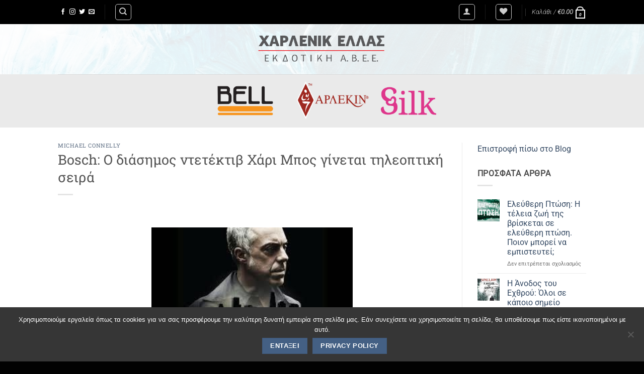

--- FILE ---
content_type: text/html; charset=UTF-8
request_url: https://harlenic.gr/2014/03/19/bosch-%CE%BF-%CE%B4%CE%B9%CE%AC%CF%83%CE%B7%CE%BC%CE%BF%CF%82-%CE%BD%CF%84%CE%B5%CF%84%CE%AD%CE%BA%CF%84%CE%B9%CE%B2-%CF%87%CE%AC%CF%81%CE%B9-%CE%BC%CF%80%CE%BF%CF%82-%CE%B3%CE%AF%CE%BD%CE%B5%CF%84/
body_size: 27159
content:
<!DOCTYPE html><html lang="el" class="loading-site no-js bg-fill"><head><meta charset="UTF-8" /><link rel="profile" href="https://gmpg.org/xfn/11" /><link rel="pingback" href="https://harlenic.gr/xmlrpc.php" /> <script defer src="[data-uri]"></script> <script defer src="[data-uri]"></script> <title>Bosch: Ο διάσημος ντετέκτιβ Χάρι Μπος γίνεται τηλεοπτική σειρά &#8211; Harlenic</title><meta name='robots' content='max-image-preview:large' /><style>img:is([sizes="auto" i], [sizes^="auto," i]) { contain-intrinsic-size: 3000px 1500px }</style><meta name="viewport" content="width=device-width, initial-scale=1" /><link rel='dns-prefetch' href='//www.google.com' /><link rel='prefetch' href='https://harlenic.gr/wp-content/themes/flatsome/assets/js/flatsome.js?x37688&amp;ver=e2eddd6c228105dac048' /><link rel='prefetch' href='https://harlenic.gr/wp-content/themes/flatsome/assets/js/chunk.slider.js?x37688&amp;ver=3.20.3' /><link rel='prefetch' href='https://harlenic.gr/wp-content/themes/flatsome/assets/js/chunk.popups.js?x37688&amp;ver=3.20.3' /><link rel='prefetch' href='https://harlenic.gr/wp-content/themes/flatsome/assets/js/chunk.tooltips.js?x37688&amp;ver=3.20.3' /><link rel='prefetch' href='https://harlenic.gr/wp-content/themes/flatsome/assets/js/woocommerce.js?x37688&amp;ver=1c9be63d628ff7c3ff4c' /><link rel='stylesheet' id='sbi_styles-css' href='https://harlenic.gr/wp-content/plugins/instagram-feed/css/sbi-styles.min.css?x37688&amp;ver=6.10.0' type='text/css' media='all' /><style id='wp-block-library-inline-css' type='text/css'>:root{--wp-admin-theme-color:#007cba;--wp-admin-theme-color--rgb:0,124,186;--wp-admin-theme-color-darker-10:#006ba1;--wp-admin-theme-color-darker-10--rgb:0,107,161;--wp-admin-theme-color-darker-20:#005a87;--wp-admin-theme-color-darker-20--rgb:0,90,135;--wp-admin-border-width-focus:2px;--wp-block-synced-color:#7a00df;--wp-block-synced-color--rgb:122,0,223;--wp-bound-block-color:var(--wp-block-synced-color)}@media (min-resolution:192dpi){:root{--wp-admin-border-width-focus:1.5px}}.wp-element-button{cursor:pointer}:root{--wp--preset--font-size--normal:16px;--wp--preset--font-size--huge:42px}:root .has-very-light-gray-background-color{background-color:#eee}:root .has-very-dark-gray-background-color{background-color:#313131}:root .has-very-light-gray-color{color:#eee}:root .has-very-dark-gray-color{color:#313131}:root .has-vivid-green-cyan-to-vivid-cyan-blue-gradient-background{background:linear-gradient(135deg,#00d084,#0693e3)}:root .has-purple-crush-gradient-background{background:linear-gradient(135deg,#34e2e4,#4721fb 50%,#ab1dfe)}:root .has-hazy-dawn-gradient-background{background:linear-gradient(135deg,#faaca8,#dad0ec)}:root .has-subdued-olive-gradient-background{background:linear-gradient(135deg,#fafae1,#67a671)}:root .has-atomic-cream-gradient-background{background:linear-gradient(135deg,#fdd79a,#004a59)}:root .has-nightshade-gradient-background{background:linear-gradient(135deg,#330968,#31cdcf)}:root .has-midnight-gradient-background{background:linear-gradient(135deg,#020381,#2874fc)}.has-regular-font-size{font-size:1em}.has-larger-font-size{font-size:2.625em}.has-normal-font-size{font-size:var(--wp--preset--font-size--normal)}.has-huge-font-size{font-size:var(--wp--preset--font-size--huge)}.has-text-align-center{text-align:center}.has-text-align-left{text-align:left}.has-text-align-right{text-align:right}#end-resizable-editor-section{display:none}.aligncenter{clear:both}.items-justified-left{justify-content:flex-start}.items-justified-center{justify-content:center}.items-justified-right{justify-content:flex-end}.items-justified-space-between{justify-content:space-between}.screen-reader-text{border:0;clip-path:inset(50%);height:1px;margin:-1px;overflow:hidden;padding:0;position:absolute;width:1px;word-wrap:normal!important}.screen-reader-text:focus{background-color:#ddd;clip-path:none;color:#444;display:block;font-size:1em;height:auto;left:5px;line-height:normal;padding:15px 23px 14px;text-decoration:none;top:5px;width:auto;z-index:100000}html :where(.has-border-color){border-style:solid}html :where([style*=border-top-color]){border-top-style:solid}html :where([style*=border-right-color]){border-right-style:solid}html :where([style*=border-bottom-color]){border-bottom-style:solid}html :where([style*=border-left-color]){border-left-style:solid}html :where([style*=border-width]){border-style:solid}html :where([style*=border-top-width]){border-top-style:solid}html :where([style*=border-right-width]){border-right-style:solid}html :where([style*=border-bottom-width]){border-bottom-style:solid}html :where([style*=border-left-width]){border-left-style:solid}html :where(img[class*=wp-image-]){height:auto;max-width:100%}:where(figure){margin:0 0 1em}html :where(.is-position-sticky){--wp-admin--admin-bar--position-offset:var(--wp-admin--admin-bar--height,0px)}@media screen and (max-width:600px){html :where(.is-position-sticky){--wp-admin--admin-bar--position-offset:0px}}</style><link rel='stylesheet' id='contact-form-7-css' href='https://harlenic.gr/wp-content/cache/autoptimize/css/autoptimize_single_64ac31699f5326cb3c76122498b76f66.css?x37688&amp;ver=6.1.3' type='text/css' media='all' /><link rel='stylesheet' id='cookie-notice-front-css' href='https://harlenic.gr/wp-content/plugins/cookie-notice/css/front.min.css?x37688&amp;ver=2.5.8' type='text/css' media='all' /><link rel='stylesheet' id='ctf_styles-css' href='https://harlenic.gr/wp-content/plugins/custom-twitter-feeds/css/ctf-styles.min.css?x37688&amp;ver=2.3.1' type='text/css' media='all' /><link rel='stylesheet' id='uaf_client_css-css' href='https://harlenic.gr/wp-content/uploads/useanyfont/uaf.css?x37688&amp;ver=1750923571' type='text/css' media='all' /><link rel='stylesheet' id='upcoming-styles-css' href='https://harlenic.gr/wp-content/cache/autoptimize/css/autoptimize_single_58216a6461e15ef036c8c22a76286045.css?x37688&amp;ver=20251125' type='text/css' media='all' /><style id='woocommerce-inline-inline-css' type='text/css'>.woocommerce form .form-row .required { visibility: visible; }</style><link rel='stylesheet' id='wt-import-export-for-woo-css' href='https://harlenic.gr/wp-content/plugins/wt-import-export-for-woo/public/css/wt-import-export-for-woo-public.css?x37688&amp;ver=1.1.3' type='text/css' media='all' /><link rel='stylesheet' id='cff-css' href='https://harlenic.gr/wp-content/plugins/custom-facebook-feed/assets/css/cff-style.min.css?x37688&amp;ver=4.3.4' type='text/css' media='all' /><link rel='stylesheet' id='sb-font-awesome-css' href='https://harlenic.gr/wp-content/plugins/custom-facebook-feed/assets/css/font-awesome.min.css?x37688&amp;ver=4.7.0' type='text/css' media='all' /><link rel='stylesheet' id='cmplz-general-css' href='https://harlenic.gr/wp-content/plugins/complianz-gdpr/assets/css/cookieblocker.min.css?x37688&amp;ver=1762352104' type='text/css' media='all' /><link rel='stylesheet' id='tag-groups-css-frontend-structure-css' href='https://harlenic.gr/wp-content/plugins/tag-groups/assets/css/jquery-ui.structure.min.css?x37688&amp;ver=2.0.9' type='text/css' media='all' /><link rel='stylesheet' id='tag-groups-css-frontend-theme-css' href='https://harlenic.gr/wp-content/plugins/tag-groups/assets/css/ui-gray/jquery-ui.theme.min.css?x37688&amp;ver=2.0.9' type='text/css' media='all' /><link rel='stylesheet' id='tag-groups-css-frontend-css' href='https://harlenic.gr/wp-content/plugins/tag-groups/assets/css/frontend.min.css?x37688&amp;ver=2.0.9' type='text/css' media='all' /><link rel='stylesheet' id='woo-variation-swatches-css' href='https://harlenic.gr/wp-content/plugins/woo-variation-swatches/assets/css/frontend.min.css?x37688&amp;ver=1763457815' type='text/css' media='all' /><style id='woo-variation-swatches-inline-css' type='text/css'>:root {
--wvs-tick:url("data:image/svg+xml;utf8,%3Csvg filter='drop-shadow(0px 0px 2px rgb(0 0 0 / .8))' xmlns='http://www.w3.org/2000/svg'  viewBox='0 0 30 30'%3E%3Cpath fill='none' stroke='%23ffffff' stroke-linecap='round' stroke-linejoin='round' stroke-width='4' d='M4 16L11 23 27 7'/%3E%3C/svg%3E");

--wvs-cross:url("data:image/svg+xml;utf8,%3Csvg filter='drop-shadow(0px 0px 5px rgb(255 255 255 / .6))' xmlns='http://www.w3.org/2000/svg' width='72px' height='72px' viewBox='0 0 24 24'%3E%3Cpath fill='none' stroke='%23ff0000' stroke-linecap='round' stroke-width='0.6' d='M5 5L19 19M19 5L5 19'/%3E%3C/svg%3E");
--wvs-single-product-item-width:120px;
--wvs-single-product-item-height:120px;
--wvs-single-product-item-font-size:16px}</style><link rel='stylesheet' id='brands-styles-css' href='https://harlenic.gr/wp-content/cache/autoptimize/css/autoptimize_single_48d56016b20f151be4f24ba6d0eb1be4.css?x37688&amp;ver=10.3.5' type='text/css' media='all' /><link rel='stylesheet' id='flatsome-woocommerce-wishlist-css' href='https://harlenic.gr/wp-content/cache/autoptimize/css/autoptimize_single_2e36a1b0f2f54679d16b02ac951000f3.css?x37688&amp;ver=3.20.3' type='text/css' media='all' /><link rel='stylesheet' id='flatsome-main-css' href='https://harlenic.gr/wp-content/cache/autoptimize/css/autoptimize_single_bffede086855cd081d3b66f2000ba1cc.css?x37688&amp;ver=3.20.3' type='text/css' media='all' /><style id='flatsome-main-inline-css' type='text/css'>@font-face {
				font-family: "fl-icons";
				font-display: block;
				src: url(https://harlenic.gr/wp-content/themes/flatsome/assets/css/icons/fl-icons.eot?v=3.20.3);
				src:
					url(https://harlenic.gr/wp-content/themes/flatsome/assets/css/icons/fl-icons.eot#iefix?v=3.20.3) format("embedded-opentype"),
					url(https://harlenic.gr/wp-content/themes/flatsome/assets/css/icons/fl-icons.woff2?v=3.20.3) format("woff2"),
					url(https://harlenic.gr/wp-content/themes/flatsome/assets/css/icons/fl-icons.ttf?v=3.20.3) format("truetype"),
					url(https://harlenic.gr/wp-content/themes/flatsome/assets/css/icons/fl-icons.woff?v=3.20.3) format("woff"),
					url(https://harlenic.gr/wp-content/themes/flatsome/assets/css/icons/fl-icons.svg?v=3.20.3#fl-icons) format("svg");
			}</style><link rel='stylesheet' id='flatsome-shop-css' href='https://harlenic.gr/wp-content/cache/autoptimize/css/autoptimize_single_61aa9a689d81ab2880fc61e8076116e6.css?x37688&amp;ver=3.20.3' type='text/css' media='all' /><link rel='stylesheet' id='flatsome-style-css' href='https://harlenic.gr/wp-content/themes/flatsome-child/style.css?x37688&amp;ver=3.0' type='text/css' media='all' /> <script defer src="[data-uri]"></script><script defer type="text/javascript" src="https://harlenic.gr/wp-content/plugins/burst-statistics/helpers/timeme/timeme.min.js?x37688&amp;ver=1762352096" id="burst-timeme-js"></script> <script defer id="burst-js-extra" src="[data-uri]"></script> <script defer type="text/javascript" src="https://harlenic.gr/wp-content/plugins/burst-statistics/assets/js/build/burst.min.js?x37688&amp;ver=1762352096" id="burst-js"></script> <script defer id="cookie-notice-front-js-before" src="[data-uri]"></script> <script defer type="text/javascript" src="https://harlenic.gr/wp-content/plugins/cookie-notice/js/front.min.js?x37688&amp;ver=2.5.8" id="cookie-notice-front-js"></script> <script type="text/javascript" src="https://harlenic.gr/wp-includes/js/jquery/jquery.min.js?x37688&amp;ver=3.7.1" id="jquery-core-js"></script> <script defer type="text/javascript" src="https://harlenic.gr/wp-includes/js/jquery/jquery-migrate.min.js?x37688&amp;ver=3.4.1" id="jquery-migrate-js"></script> <script type="text/javascript" src="https://harlenic.gr/wp-content/cache/autoptimize/js/autoptimize_single_eda6ce2f840082f0e44def99d4ae27b6.js?x37688&amp;ver=1.0" id="rcfwc-js-js" defer="defer" data-wp-strategy="defer"></script> <script type="text/javascript" src="https://www.google.com/recaptcha/api.js?hl=el" id="recaptcha-js" defer="defer" data-wp-strategy="defer"></script> <script defer type="text/javascript" src="https://harlenic.gr/wp-content/plugins/woocommerce/assets/js/jquery-blockui/jquery.blockUI.min.js?x37688&amp;ver=2.7.0-wc.10.3.5" id="wc-jquery-blockui-js" data-wp-strategy="defer"></script> <script defer id="wc-add-to-cart-js-extra" src="[data-uri]"></script> <script type="text/javascript" src="https://harlenic.gr/wp-content/plugins/woocommerce/assets/js/frontend/add-to-cart.min.js?x37688&amp;ver=10.3.5" id="wc-add-to-cart-js" defer="defer" data-wp-strategy="defer"></script> <script defer type="text/javascript" src="https://harlenic.gr/wp-content/plugins/woocommerce/assets/js/js-cookie/js.cookie.min.js?x37688&amp;ver=2.1.4-wc.10.3.5" id="wc-js-cookie-js" data-wp-strategy="defer"></script> <script defer type="text/javascript" src="https://harlenic.gr/wp-content/plugins/tag-groups/assets/js/frontend.min.js?x37688&amp;ver=2.0.9" id="tag-groups-js-frontend-js"></script> <link rel="https://api.w.org/" href="https://harlenic.gr/wp-json/" /><link rel="alternate" title="JSON" type="application/json" href="https://harlenic.gr/wp-json/wp/v2/posts/29998" /><link rel="canonical" href="https://harlenic.gr/2014/03/19/bosch-%ce%bf-%ce%b4%ce%b9%ce%ac%cf%83%ce%b7%ce%bc%ce%bf%cf%82-%ce%bd%cf%84%ce%b5%cf%84%ce%ad%ce%ba%cf%84%ce%b9%ce%b2-%cf%87%ce%ac%cf%81%ce%b9-%ce%bc%cf%80%ce%bf%cf%82-%ce%b3%ce%af%ce%bd%ce%b5%cf%84/" /><link rel="alternate" title="oEmbed (JSON)" type="application/json+oembed" href="https://harlenic.gr/wp-json/oembed/1.0/embed?url=https%3A%2F%2Fharlenic.gr%2F2014%2F03%2F19%2Fbosch-%25ce%25bf-%25ce%25b4%25ce%25b9%25ce%25ac%25cf%2583%25ce%25b7%25ce%25bc%25ce%25bf%25cf%2582-%25ce%25bd%25cf%2584%25ce%25b5%25cf%2584%25ce%25ad%25ce%25ba%25cf%2584%25ce%25b9%25ce%25b2-%25cf%2587%25ce%25ac%25cf%2581%25ce%25b9-%25ce%25bc%25cf%2580%25ce%25bf%25cf%2582-%25ce%25b3%25ce%25af%25ce%25bd%25ce%25b5%25cf%2584%2F" /><link rel="alternate" title="oEmbed (XML)" type="text/xml+oembed" href="https://harlenic.gr/wp-json/oembed/1.0/embed?url=https%3A%2F%2Fharlenic.gr%2F2014%2F03%2F19%2Fbosch-%25ce%25bf-%25ce%25b4%25ce%25b9%25ce%25ac%25cf%2583%25ce%25b7%25ce%25bc%25ce%25bf%25cf%2582-%25ce%25bd%25cf%2584%25ce%25b5%25cf%2584%25ce%25ad%25ce%25ba%25cf%2584%25ce%25b9%25ce%25b2-%25cf%2587%25ce%25ac%25cf%2581%25ce%25b9-%25ce%25bc%25cf%2580%25ce%25bf%25cf%2582-%25ce%25b3%25ce%25af%25ce%25bd%25ce%25b5%25cf%2584%2F&#038;format=xml" /> <noscript><style>.woocommerce-product-gallery{ opacity: 1 !important; }</style></noscript><link rel="icon" href="https://harlenic.gr/wp-content/uploads/2019/07/cropped-open-book-iconasdads-png-52-copy-8-32x32.png?x37688" sizes="32x32" /><link rel="icon" href="https://harlenic.gr/wp-content/uploads/2019/07/cropped-open-book-iconasdads-png-52-copy-8-192x192.png?x37688" sizes="192x192" /><link rel="apple-touch-icon" href="https://harlenic.gr/wp-content/uploads/2019/07/cropped-open-book-iconasdads-png-52-copy-8-180x180.png?x37688" /><meta name="msapplication-TileImage" content="https://harlenic.gr/wp-content/uploads/2019/07/cropped-open-book-iconasdads-png-52-copy-8-270x270.png" /><style id="custom-css" type="text/css">:root {--primary-color: #446084;--fs-color-primary: #446084;--fs-color-secondary: #C05530;--fs-color-success: #627D47;--fs-color-alert: #b20000;--fs-color-base: #4a4a4a;--fs-experimental-link-color: #334862;--fs-experimental-link-color-hover: #111;}.tooltipster-base {--tooltip-color: #fff;--tooltip-bg-color: #000;}.off-canvas-right .mfp-content, .off-canvas-left .mfp-content {--drawer-width: 300px;}.off-canvas .mfp-content.off-canvas-cart {--drawer-width: 360px;}.header-main{height: 100px}#logo img{max-height: 100px}#logo{width:269px;}.header-bottom{min-height: 55px}.header-top{min-height: 48px}.transparent .header-main{height: 265px}.transparent #logo img{max-height: 265px}.has-transparent + .page-title:first-of-type,.has-transparent + #main > .page-title,.has-transparent + #main > div > .page-title,.has-transparent + #main .page-header-wrapper:first-of-type .page-title{padding-top: 345px;}.header.show-on-scroll,.stuck .header-main{height:70px!important}.stuck #logo img{max-height: 70px!important}.header-bg-color {background-color: rgba(255,255,255,0.9)}.header-bg-image {background-image: url('https://harlenic.gr/wp-content/uploads/2019/09/abstract-expressionism-abstract-painting-acrylic-1919287.jpg');}.header-bg-image {background-repeat: repeat;}.header-bottom {background-color: #eaeaea}.header-main .nav > li > a{line-height: 16px }.header-bottom-nav > li > a{line-height: 16px }@media (max-width: 549px) {.header-main{height: 70px}#logo img{max-height: 70px}}.nav-dropdown{font-size:100%}.header-top{background-color:#000000!important;}body{font-size: 100%;}@media screen and (max-width: 549px){body{font-size: 100%;}}body{font-family: Roboto, sans-serif;}body {font-weight: 400;font-style: normal;}.nav > li > a {font-family: Roboto, sans-serif;}.mobile-sidebar-levels-2 .nav > li > ul > li > a {font-family: Roboto, sans-serif;}.nav > li > a,.mobile-sidebar-levels-2 .nav > li > ul > li > a {font-weight: 300;font-style: italic;}h1,h2,h3,h4,h5,h6,.heading-font, .off-canvas-center .nav-sidebar.nav-vertical > li > a{font-family: "Roboto Slab", sans-serif;}h1,h2,h3,h4,h5,h6,.heading-font,.banner h1,.banner h2 {font-weight: 400;font-style: normal;}.alt-font{font-family: "Dancing Script", sans-serif;}.alt-font {font-weight: 400!important;font-style: normal!important;}.header:not(.transparent) .header-bottom-nav.nav > li > a{color: #0a0a0a;}.shop-page-title.featured-title .title-overlay{background-color: rgba(10,10,10,0.3);}.has-equal-box-heights .box-image {padding-top: 144%;}@media screen and (min-width: 550px){.products .box-vertical .box-image{min-width: 500px!important;width: 500px!important;}}.footer-2{background-color: #777777}.absolute-footer, html{background-color: #020202}.nav-vertical-fly-out > li + li {border-top-width: 1px; border-top-style: solid;}.label-new.menu-item > a:after{content:"New";}.label-hot.menu-item > a:after{content:"Hot";}.label-sale.menu-item > a:after{content:"Sale";}.label-popular.menu-item > a:after{content:"Popular";}</style><style id="kirki-inline-styles">/* cyrillic-ext */
@font-face {
  font-family: 'Roboto Slab';
  font-style: normal;
  font-weight: 400;
  font-display: swap;
  src: url(https://harlenic.gr/wp-content/fonts/roboto-slab/BngbUXZYTXPIvIBgJJSb6s3BzlRRfKOFbvjojISmYmRjRdE.woff2) format('woff2');
  unicode-range: U+0460-052F, U+1C80-1C8A, U+20B4, U+2DE0-2DFF, U+A640-A69F, U+FE2E-FE2F;
}
/* cyrillic */
@font-face {
  font-family: 'Roboto Slab';
  font-style: normal;
  font-weight: 400;
  font-display: swap;
  src: url(https://harlenic.gr/wp-content/fonts/roboto-slab/BngbUXZYTXPIvIBgJJSb6s3BzlRRfKOFbvjojISma2RjRdE.woff2) format('woff2');
  unicode-range: U+0301, U+0400-045F, U+0490-0491, U+04B0-04B1, U+2116;
}
/* greek-ext */
@font-face {
  font-family: 'Roboto Slab';
  font-style: normal;
  font-weight: 400;
  font-display: swap;
  src: url(https://harlenic.gr/wp-content/fonts/roboto-slab/BngbUXZYTXPIvIBgJJSb6s3BzlRRfKOFbvjojISmY2RjRdE.woff2) format('woff2');
  unicode-range: U+1F00-1FFF;
}
/* greek */
@font-face {
  font-family: 'Roboto Slab';
  font-style: normal;
  font-weight: 400;
  font-display: swap;
  src: url(https://harlenic.gr/wp-content/fonts/roboto-slab/BngbUXZYTXPIvIBgJJSb6s3BzlRRfKOFbvjojISmbGRjRdE.woff2) format('woff2');
  unicode-range: U+0370-0377, U+037A-037F, U+0384-038A, U+038C, U+038E-03A1, U+03A3-03FF;
}
/* vietnamese */
@font-face {
  font-family: 'Roboto Slab';
  font-style: normal;
  font-weight: 400;
  font-display: swap;
  src: url(https://harlenic.gr/wp-content/fonts/roboto-slab/BngbUXZYTXPIvIBgJJSb6s3BzlRRfKOFbvjojISmYGRjRdE.woff2) format('woff2');
  unicode-range: U+0102-0103, U+0110-0111, U+0128-0129, U+0168-0169, U+01A0-01A1, U+01AF-01B0, U+0300-0301, U+0303-0304, U+0308-0309, U+0323, U+0329, U+1EA0-1EF9, U+20AB;
}
/* latin-ext */
@font-face {
  font-family: 'Roboto Slab';
  font-style: normal;
  font-weight: 400;
  font-display: swap;
  src: url(https://harlenic.gr/wp-content/fonts/roboto-slab/BngbUXZYTXPIvIBgJJSb6s3BzlRRfKOFbvjojISmYWRjRdE.woff2) format('woff2');
  unicode-range: U+0100-02BA, U+02BD-02C5, U+02C7-02CC, U+02CE-02D7, U+02DD-02FF, U+0304, U+0308, U+0329, U+1D00-1DBF, U+1E00-1E9F, U+1EF2-1EFF, U+2020, U+20A0-20AB, U+20AD-20C0, U+2113, U+2C60-2C7F, U+A720-A7FF;
}
/* latin */
@font-face {
  font-family: 'Roboto Slab';
  font-style: normal;
  font-weight: 400;
  font-display: swap;
  src: url(https://harlenic.gr/wp-content/fonts/roboto-slab/BngbUXZYTXPIvIBgJJSb6s3BzlRRfKOFbvjojISmb2Rj.woff2) format('woff2');
  unicode-range: U+0000-00FF, U+0131, U+0152-0153, U+02BB-02BC, U+02C6, U+02DA, U+02DC, U+0304, U+0308, U+0329, U+2000-206F, U+20AC, U+2122, U+2191, U+2193, U+2212, U+2215, U+FEFF, U+FFFD;
}/* cyrillic-ext */
@font-face {
  font-family: 'Roboto';
  font-style: italic;
  font-weight: 300;
  font-stretch: 100%;
  font-display: swap;
  src: url(https://harlenic.gr/wp-content/fonts/roboto/KFOKCnqEu92Fr1Mu53ZEC9_Vu3r1gIhOszmOClHrs6ljXfMMLt_QuAX-k2Qn.woff2) format('woff2');
  unicode-range: U+0460-052F, U+1C80-1C8A, U+20B4, U+2DE0-2DFF, U+A640-A69F, U+FE2E-FE2F;
}
/* cyrillic */
@font-face {
  font-family: 'Roboto';
  font-style: italic;
  font-weight: 300;
  font-stretch: 100%;
  font-display: swap;
  src: url(https://harlenic.gr/wp-content/fonts/roboto/KFOKCnqEu92Fr1Mu53ZEC9_Vu3r1gIhOszmOClHrs6ljXfMMLt_QuAz-k2Qn.woff2) format('woff2');
  unicode-range: U+0301, U+0400-045F, U+0490-0491, U+04B0-04B1, U+2116;
}
/* greek-ext */
@font-face {
  font-family: 'Roboto';
  font-style: italic;
  font-weight: 300;
  font-stretch: 100%;
  font-display: swap;
  src: url(https://harlenic.gr/wp-content/fonts/roboto/KFOKCnqEu92Fr1Mu53ZEC9_Vu3r1gIhOszmOClHrs6ljXfMMLt_QuAT-k2Qn.woff2) format('woff2');
  unicode-range: U+1F00-1FFF;
}
/* greek */
@font-face {
  font-family: 'Roboto';
  font-style: italic;
  font-weight: 300;
  font-stretch: 100%;
  font-display: swap;
  src: url(https://harlenic.gr/wp-content/fonts/roboto/KFOKCnqEu92Fr1Mu53ZEC9_Vu3r1gIhOszmOClHrs6ljXfMMLt_QuAv-k2Qn.woff2) format('woff2');
  unicode-range: U+0370-0377, U+037A-037F, U+0384-038A, U+038C, U+038E-03A1, U+03A3-03FF;
}
/* math */
@font-face {
  font-family: 'Roboto';
  font-style: italic;
  font-weight: 300;
  font-stretch: 100%;
  font-display: swap;
  src: url(https://harlenic.gr/wp-content/fonts/roboto/KFOKCnqEu92Fr1Mu53ZEC9_Vu3r1gIhOszmOClHrs6ljXfMMLt_QuHT-k2Qn.woff2) format('woff2');
  unicode-range: U+0302-0303, U+0305, U+0307-0308, U+0310, U+0312, U+0315, U+031A, U+0326-0327, U+032C, U+032F-0330, U+0332-0333, U+0338, U+033A, U+0346, U+034D, U+0391-03A1, U+03A3-03A9, U+03B1-03C9, U+03D1, U+03D5-03D6, U+03F0-03F1, U+03F4-03F5, U+2016-2017, U+2034-2038, U+203C, U+2040, U+2043, U+2047, U+2050, U+2057, U+205F, U+2070-2071, U+2074-208E, U+2090-209C, U+20D0-20DC, U+20E1, U+20E5-20EF, U+2100-2112, U+2114-2115, U+2117-2121, U+2123-214F, U+2190, U+2192, U+2194-21AE, U+21B0-21E5, U+21F1-21F2, U+21F4-2211, U+2213-2214, U+2216-22FF, U+2308-230B, U+2310, U+2319, U+231C-2321, U+2336-237A, U+237C, U+2395, U+239B-23B7, U+23D0, U+23DC-23E1, U+2474-2475, U+25AF, U+25B3, U+25B7, U+25BD, U+25C1, U+25CA, U+25CC, U+25FB, U+266D-266F, U+27C0-27FF, U+2900-2AFF, U+2B0E-2B11, U+2B30-2B4C, U+2BFE, U+3030, U+FF5B, U+FF5D, U+1D400-1D7FF, U+1EE00-1EEFF;
}
/* symbols */
@font-face {
  font-family: 'Roboto';
  font-style: italic;
  font-weight: 300;
  font-stretch: 100%;
  font-display: swap;
  src: url(https://harlenic.gr/wp-content/fonts/roboto/KFOKCnqEu92Fr1Mu53ZEC9_Vu3r1gIhOszmOClHrs6ljXfMMLt_QuGb-k2Qn.woff2) format('woff2');
  unicode-range: U+0001-000C, U+000E-001F, U+007F-009F, U+20DD-20E0, U+20E2-20E4, U+2150-218F, U+2190, U+2192, U+2194-2199, U+21AF, U+21E6-21F0, U+21F3, U+2218-2219, U+2299, U+22C4-22C6, U+2300-243F, U+2440-244A, U+2460-24FF, U+25A0-27BF, U+2800-28FF, U+2921-2922, U+2981, U+29BF, U+29EB, U+2B00-2BFF, U+4DC0-4DFF, U+FFF9-FFFB, U+10140-1018E, U+10190-1019C, U+101A0, U+101D0-101FD, U+102E0-102FB, U+10E60-10E7E, U+1D2C0-1D2D3, U+1D2E0-1D37F, U+1F000-1F0FF, U+1F100-1F1AD, U+1F1E6-1F1FF, U+1F30D-1F30F, U+1F315, U+1F31C, U+1F31E, U+1F320-1F32C, U+1F336, U+1F378, U+1F37D, U+1F382, U+1F393-1F39F, U+1F3A7-1F3A8, U+1F3AC-1F3AF, U+1F3C2, U+1F3C4-1F3C6, U+1F3CA-1F3CE, U+1F3D4-1F3E0, U+1F3ED, U+1F3F1-1F3F3, U+1F3F5-1F3F7, U+1F408, U+1F415, U+1F41F, U+1F426, U+1F43F, U+1F441-1F442, U+1F444, U+1F446-1F449, U+1F44C-1F44E, U+1F453, U+1F46A, U+1F47D, U+1F4A3, U+1F4B0, U+1F4B3, U+1F4B9, U+1F4BB, U+1F4BF, U+1F4C8-1F4CB, U+1F4D6, U+1F4DA, U+1F4DF, U+1F4E3-1F4E6, U+1F4EA-1F4ED, U+1F4F7, U+1F4F9-1F4FB, U+1F4FD-1F4FE, U+1F503, U+1F507-1F50B, U+1F50D, U+1F512-1F513, U+1F53E-1F54A, U+1F54F-1F5FA, U+1F610, U+1F650-1F67F, U+1F687, U+1F68D, U+1F691, U+1F694, U+1F698, U+1F6AD, U+1F6B2, U+1F6B9-1F6BA, U+1F6BC, U+1F6C6-1F6CF, U+1F6D3-1F6D7, U+1F6E0-1F6EA, U+1F6F0-1F6F3, U+1F6F7-1F6FC, U+1F700-1F7FF, U+1F800-1F80B, U+1F810-1F847, U+1F850-1F859, U+1F860-1F887, U+1F890-1F8AD, U+1F8B0-1F8BB, U+1F8C0-1F8C1, U+1F900-1F90B, U+1F93B, U+1F946, U+1F984, U+1F996, U+1F9E9, U+1FA00-1FA6F, U+1FA70-1FA7C, U+1FA80-1FA89, U+1FA8F-1FAC6, U+1FACE-1FADC, U+1FADF-1FAE9, U+1FAF0-1FAF8, U+1FB00-1FBFF;
}
/* vietnamese */
@font-face {
  font-family: 'Roboto';
  font-style: italic;
  font-weight: 300;
  font-stretch: 100%;
  font-display: swap;
  src: url(https://harlenic.gr/wp-content/fonts/roboto/KFOKCnqEu92Fr1Mu53ZEC9_Vu3r1gIhOszmOClHrs6ljXfMMLt_QuAf-k2Qn.woff2) format('woff2');
  unicode-range: U+0102-0103, U+0110-0111, U+0128-0129, U+0168-0169, U+01A0-01A1, U+01AF-01B0, U+0300-0301, U+0303-0304, U+0308-0309, U+0323, U+0329, U+1EA0-1EF9, U+20AB;
}
/* latin-ext */
@font-face {
  font-family: 'Roboto';
  font-style: italic;
  font-weight: 300;
  font-stretch: 100%;
  font-display: swap;
  src: url(https://harlenic.gr/wp-content/fonts/roboto/KFOKCnqEu92Fr1Mu53ZEC9_Vu3r1gIhOszmOClHrs6ljXfMMLt_QuAb-k2Qn.woff2) format('woff2');
  unicode-range: U+0100-02BA, U+02BD-02C5, U+02C7-02CC, U+02CE-02D7, U+02DD-02FF, U+0304, U+0308, U+0329, U+1D00-1DBF, U+1E00-1E9F, U+1EF2-1EFF, U+2020, U+20A0-20AB, U+20AD-20C0, U+2113, U+2C60-2C7F, U+A720-A7FF;
}
/* latin */
@font-face {
  font-family: 'Roboto';
  font-style: italic;
  font-weight: 300;
  font-stretch: 100%;
  font-display: swap;
  src: url(https://harlenic.gr/wp-content/fonts/roboto/KFOKCnqEu92Fr1Mu53ZEC9_Vu3r1gIhOszmOClHrs6ljXfMMLt_QuAj-kw.woff2) format('woff2');
  unicode-range: U+0000-00FF, U+0131, U+0152-0153, U+02BB-02BC, U+02C6, U+02DA, U+02DC, U+0304, U+0308, U+0329, U+2000-206F, U+20AC, U+2122, U+2191, U+2193, U+2212, U+2215, U+FEFF, U+FFFD;
}
/* cyrillic-ext */
@font-face {
  font-family: 'Roboto';
  font-style: normal;
  font-weight: 400;
  font-stretch: 100%;
  font-display: swap;
  src: url(https://harlenic.gr/wp-content/fonts/roboto/KFOMCnqEu92Fr1ME7kSn66aGLdTylUAMQXC89YmC2DPNWubEbVmZiArmlw.woff2) format('woff2');
  unicode-range: U+0460-052F, U+1C80-1C8A, U+20B4, U+2DE0-2DFF, U+A640-A69F, U+FE2E-FE2F;
}
/* cyrillic */
@font-face {
  font-family: 'Roboto';
  font-style: normal;
  font-weight: 400;
  font-stretch: 100%;
  font-display: swap;
  src: url(https://harlenic.gr/wp-content/fonts/roboto/KFOMCnqEu92Fr1ME7kSn66aGLdTylUAMQXC89YmC2DPNWubEbVmQiArmlw.woff2) format('woff2');
  unicode-range: U+0301, U+0400-045F, U+0490-0491, U+04B0-04B1, U+2116;
}
/* greek-ext */
@font-face {
  font-family: 'Roboto';
  font-style: normal;
  font-weight: 400;
  font-stretch: 100%;
  font-display: swap;
  src: url(https://harlenic.gr/wp-content/fonts/roboto/KFOMCnqEu92Fr1ME7kSn66aGLdTylUAMQXC89YmC2DPNWubEbVmYiArmlw.woff2) format('woff2');
  unicode-range: U+1F00-1FFF;
}
/* greek */
@font-face {
  font-family: 'Roboto';
  font-style: normal;
  font-weight: 400;
  font-stretch: 100%;
  font-display: swap;
  src: url(https://harlenic.gr/wp-content/fonts/roboto/KFOMCnqEu92Fr1ME7kSn66aGLdTylUAMQXC89YmC2DPNWubEbVmXiArmlw.woff2) format('woff2');
  unicode-range: U+0370-0377, U+037A-037F, U+0384-038A, U+038C, U+038E-03A1, U+03A3-03FF;
}
/* math */
@font-face {
  font-family: 'Roboto';
  font-style: normal;
  font-weight: 400;
  font-stretch: 100%;
  font-display: swap;
  src: url(https://harlenic.gr/wp-content/fonts/roboto/KFOMCnqEu92Fr1ME7kSn66aGLdTylUAMQXC89YmC2DPNWubEbVnoiArmlw.woff2) format('woff2');
  unicode-range: U+0302-0303, U+0305, U+0307-0308, U+0310, U+0312, U+0315, U+031A, U+0326-0327, U+032C, U+032F-0330, U+0332-0333, U+0338, U+033A, U+0346, U+034D, U+0391-03A1, U+03A3-03A9, U+03B1-03C9, U+03D1, U+03D5-03D6, U+03F0-03F1, U+03F4-03F5, U+2016-2017, U+2034-2038, U+203C, U+2040, U+2043, U+2047, U+2050, U+2057, U+205F, U+2070-2071, U+2074-208E, U+2090-209C, U+20D0-20DC, U+20E1, U+20E5-20EF, U+2100-2112, U+2114-2115, U+2117-2121, U+2123-214F, U+2190, U+2192, U+2194-21AE, U+21B0-21E5, U+21F1-21F2, U+21F4-2211, U+2213-2214, U+2216-22FF, U+2308-230B, U+2310, U+2319, U+231C-2321, U+2336-237A, U+237C, U+2395, U+239B-23B7, U+23D0, U+23DC-23E1, U+2474-2475, U+25AF, U+25B3, U+25B7, U+25BD, U+25C1, U+25CA, U+25CC, U+25FB, U+266D-266F, U+27C0-27FF, U+2900-2AFF, U+2B0E-2B11, U+2B30-2B4C, U+2BFE, U+3030, U+FF5B, U+FF5D, U+1D400-1D7FF, U+1EE00-1EEFF;
}
/* symbols */
@font-face {
  font-family: 'Roboto';
  font-style: normal;
  font-weight: 400;
  font-stretch: 100%;
  font-display: swap;
  src: url(https://harlenic.gr/wp-content/fonts/roboto/KFOMCnqEu92Fr1ME7kSn66aGLdTylUAMQXC89YmC2DPNWubEbVn6iArmlw.woff2) format('woff2');
  unicode-range: U+0001-000C, U+000E-001F, U+007F-009F, U+20DD-20E0, U+20E2-20E4, U+2150-218F, U+2190, U+2192, U+2194-2199, U+21AF, U+21E6-21F0, U+21F3, U+2218-2219, U+2299, U+22C4-22C6, U+2300-243F, U+2440-244A, U+2460-24FF, U+25A0-27BF, U+2800-28FF, U+2921-2922, U+2981, U+29BF, U+29EB, U+2B00-2BFF, U+4DC0-4DFF, U+FFF9-FFFB, U+10140-1018E, U+10190-1019C, U+101A0, U+101D0-101FD, U+102E0-102FB, U+10E60-10E7E, U+1D2C0-1D2D3, U+1D2E0-1D37F, U+1F000-1F0FF, U+1F100-1F1AD, U+1F1E6-1F1FF, U+1F30D-1F30F, U+1F315, U+1F31C, U+1F31E, U+1F320-1F32C, U+1F336, U+1F378, U+1F37D, U+1F382, U+1F393-1F39F, U+1F3A7-1F3A8, U+1F3AC-1F3AF, U+1F3C2, U+1F3C4-1F3C6, U+1F3CA-1F3CE, U+1F3D4-1F3E0, U+1F3ED, U+1F3F1-1F3F3, U+1F3F5-1F3F7, U+1F408, U+1F415, U+1F41F, U+1F426, U+1F43F, U+1F441-1F442, U+1F444, U+1F446-1F449, U+1F44C-1F44E, U+1F453, U+1F46A, U+1F47D, U+1F4A3, U+1F4B0, U+1F4B3, U+1F4B9, U+1F4BB, U+1F4BF, U+1F4C8-1F4CB, U+1F4D6, U+1F4DA, U+1F4DF, U+1F4E3-1F4E6, U+1F4EA-1F4ED, U+1F4F7, U+1F4F9-1F4FB, U+1F4FD-1F4FE, U+1F503, U+1F507-1F50B, U+1F50D, U+1F512-1F513, U+1F53E-1F54A, U+1F54F-1F5FA, U+1F610, U+1F650-1F67F, U+1F687, U+1F68D, U+1F691, U+1F694, U+1F698, U+1F6AD, U+1F6B2, U+1F6B9-1F6BA, U+1F6BC, U+1F6C6-1F6CF, U+1F6D3-1F6D7, U+1F6E0-1F6EA, U+1F6F0-1F6F3, U+1F6F7-1F6FC, U+1F700-1F7FF, U+1F800-1F80B, U+1F810-1F847, U+1F850-1F859, U+1F860-1F887, U+1F890-1F8AD, U+1F8B0-1F8BB, U+1F8C0-1F8C1, U+1F900-1F90B, U+1F93B, U+1F946, U+1F984, U+1F996, U+1F9E9, U+1FA00-1FA6F, U+1FA70-1FA7C, U+1FA80-1FA89, U+1FA8F-1FAC6, U+1FACE-1FADC, U+1FADF-1FAE9, U+1FAF0-1FAF8, U+1FB00-1FBFF;
}
/* vietnamese */
@font-face {
  font-family: 'Roboto';
  font-style: normal;
  font-weight: 400;
  font-stretch: 100%;
  font-display: swap;
  src: url(https://harlenic.gr/wp-content/fonts/roboto/KFOMCnqEu92Fr1ME7kSn66aGLdTylUAMQXC89YmC2DPNWubEbVmbiArmlw.woff2) format('woff2');
  unicode-range: U+0102-0103, U+0110-0111, U+0128-0129, U+0168-0169, U+01A0-01A1, U+01AF-01B0, U+0300-0301, U+0303-0304, U+0308-0309, U+0323, U+0329, U+1EA0-1EF9, U+20AB;
}
/* latin-ext */
@font-face {
  font-family: 'Roboto';
  font-style: normal;
  font-weight: 400;
  font-stretch: 100%;
  font-display: swap;
  src: url(https://harlenic.gr/wp-content/fonts/roboto/KFOMCnqEu92Fr1ME7kSn66aGLdTylUAMQXC89YmC2DPNWubEbVmaiArmlw.woff2) format('woff2');
  unicode-range: U+0100-02BA, U+02BD-02C5, U+02C7-02CC, U+02CE-02D7, U+02DD-02FF, U+0304, U+0308, U+0329, U+1D00-1DBF, U+1E00-1E9F, U+1EF2-1EFF, U+2020, U+20A0-20AB, U+20AD-20C0, U+2113, U+2C60-2C7F, U+A720-A7FF;
}
/* latin */
@font-face {
  font-family: 'Roboto';
  font-style: normal;
  font-weight: 400;
  font-stretch: 100%;
  font-display: swap;
  src: url(https://harlenic.gr/wp-content/fonts/roboto/KFOMCnqEu92Fr1ME7kSn66aGLdTylUAMQXC89YmC2DPNWubEbVmUiAo.woff2) format('woff2');
  unicode-range: U+0000-00FF, U+0131, U+0152-0153, U+02BB-02BC, U+02C6, U+02DA, U+02DC, U+0304, U+0308, U+0329, U+2000-206F, U+20AC, U+2122, U+2191, U+2193, U+2212, U+2215, U+FEFF, U+FFFD;
}/* vietnamese */
@font-face {
  font-family: 'Dancing Script';
  font-style: normal;
  font-weight: 400;
  font-display: swap;
  src: url(https://harlenic.gr/wp-content/fonts/dancing-script/If2cXTr6YS-zF4S-kcSWSVi_sxjsohD9F50Ruu7BMSo3Rep8ltA.woff2) format('woff2');
  unicode-range: U+0102-0103, U+0110-0111, U+0128-0129, U+0168-0169, U+01A0-01A1, U+01AF-01B0, U+0300-0301, U+0303-0304, U+0308-0309, U+0323, U+0329, U+1EA0-1EF9, U+20AB;
}
/* latin-ext */
@font-face {
  font-family: 'Dancing Script';
  font-style: normal;
  font-weight: 400;
  font-display: swap;
  src: url(https://harlenic.gr/wp-content/fonts/dancing-script/If2cXTr6YS-zF4S-kcSWSVi_sxjsohD9F50Ruu7BMSo3ROp8ltA.woff2) format('woff2');
  unicode-range: U+0100-02BA, U+02BD-02C5, U+02C7-02CC, U+02CE-02D7, U+02DD-02FF, U+0304, U+0308, U+0329, U+1D00-1DBF, U+1E00-1E9F, U+1EF2-1EFF, U+2020, U+20A0-20AB, U+20AD-20C0, U+2113, U+2C60-2C7F, U+A720-A7FF;
}
/* latin */
@font-face {
  font-family: 'Dancing Script';
  font-style: normal;
  font-weight: 400;
  font-display: swap;
  src: url(https://harlenic.gr/wp-content/fonts/dancing-script/If2cXTr6YS-zF4S-kcSWSVi_sxjsohD9F50Ruu7BMSo3Sup8.woff2) format('woff2');
  unicode-range: U+0000-00FF, U+0131, U+0152-0153, U+02BB-02BC, U+02C6, U+02DA, U+02DC, U+0304, U+0308, U+0329, U+2000-206F, U+20AC, U+2122, U+2191, U+2193, U+2212, U+2215, U+FEFF, U+FFFD;
}</style></head><body data-rsssl=1 class="wp-singular post-template-default single single-post postid-29998 single-format-standard wp-theme-flatsome wp-child-theme-flatsome-child theme-flatsome cookies-not-set woocommerce-no-js woo-variation-swatches wvs-behavior-blur wvs-theme-flatsome-child wvs-show-label wvs-tooltip full-width bg-fill lightbox nav-dropdown-has-arrow nav-dropdown-has-shadow nav-dropdown-has-border" data-burst_id="29998" data-burst_type="post"> <a class="skip-link screen-reader-text" href="#main">Μετάβαση στο περιεχόμενο</a><div id="wrapper"><header id="header" class="header has-sticky sticky-jump"><div class="header-wrapper"><div id="top-bar" class="header-top hide-for-sticky nav-dark"><div class="flex-row container"><div class="flex-col hide-for-medium flex-left"><ul class="nav nav-left medium-nav-center nav-small  nav-divided"><li class="html header-social-icons ml-0"><div class="social-icons follow-icons" ><a href="https://www.facebook.com/BELLbooks.athens/" target="_blank" data-label="Facebook" class="icon plain tooltip facebook" title="Follow on Facebook" aria-label="Follow on Facebook" rel="noopener nofollow"><i class="icon-facebook" aria-hidden="true"></i></a><a href="https://www.instagram.com/bell_books/" target="_blank" data-label="Instagram" class="icon plain tooltip instagram" title="Follow on Instagram" aria-label="Follow on Instagram" rel="noopener nofollow"><i class="icon-instagram" aria-hidden="true"></i></a><a href="https://twitter.com/bell_books" data-label="Twitter" target="_blank" class="icon plain tooltip twitter" title="Follow on Twitter" aria-label="Follow on Twitter" rel="noopener nofollow"><i class="icon-twitter" aria-hidden="true"></i></a><a href="mailto:info@harlenic.gr" data-label="E-mail" target="_blank" class="icon plain tooltip email" title="Send us an email" aria-label="Send us an email" rel="nofollow noopener"><i class="icon-envelop" aria-hidden="true"></i></a></div></li><li class="header-divider"></li><li class="header-search header-search-dropdown has-icon has-dropdown menu-item-has-children"><div class="header-button"> <a href="#" aria-label="Αναζήτηση" aria-haspopup="true" aria-expanded="false" aria-controls="ux-search-dropdown" class="nav-top-link icon button round is-outline is-small"><i class="icon-search" aria-hidden="true"></i></a></div><ul id="ux-search-dropdown" class="nav-dropdown nav-dropdown-default"><li class="header-search-form search-form html relative has-icon"><div class="header-search-form-wrapper"><div class="searchform-wrapper ux-search-box relative is-normal"><form role="search" method="get" class="searchform" action="https://harlenic.gr/"><div class="flex-row relative"><div class="flex-col flex-grow"> <label class="screen-reader-text" for="woocommerce-product-search-field-0">Αναζήτηση για:</label> <input type="search" id="woocommerce-product-search-field-0" class="search-field mb-0" placeholder="Αναζήτηση&hellip;" value="" name="s" /> <input type="hidden" name="post_type" value="product" /></div><div class="flex-col"> <button type="submit" value="Αναζήτηση" class="ux-search-submit submit-button secondary button  icon mb-0" aria-label="Submit"> <i class="icon-search" aria-hidden="true"></i> </button></div></div><div class="live-search-results text-left z-top"></div></form></div></div></li></ul></li></ul></div><div class="flex-col hide-for-medium flex-center"><ul class="nav nav-center nav-small  nav-divided"></ul></div><div class="flex-col hide-for-medium flex-right"><ul class="nav top-bar-nav nav-right nav-small  nav-divided"><li class="account-item has-icon"><div class="header-button"> <a href="https://harlenic.gr/my-account/" class="nav-top-link nav-top-not-logged-in icon button round is-outline is-small icon button round is-outline is-small" title="Σύνδεση" role="button" data-open="#login-form-popup" aria-label="Σύνδεση" aria-controls="login-form-popup" aria-expanded="false" aria-haspopup="dialog" data-flatsome-role-button> <i class="icon-user" aria-hidden="true"></i> </a></div></li><li class="header-divider"></li><li class="header-wishlist-icon"><div class="header-button"> <a href="https://harlenic.gr/my-account/wishlist/" class="wishlist-link icon button round is-outline is-small" title="Wishlist" aria-label="Wishlist"> <i class="wishlist-icon icon-heart" aria-hidden="true"></i> </a></div></li><li class="header-divider"></li><li class="cart-item has-icon has-dropdown"> <a href="https://harlenic.gr/cart/" class="header-cart-link nav-top-link is-small" title="Καλάθι" aria-label="Καλάθι" aria-expanded="false" aria-haspopup="true" role="button" data-flatsome-role-button> <span class="header-cart-title"> Καλάθι   / <span class="cart-price"><span class="woocommerce-Price-amount amount"><bdi><span class="woocommerce-Price-currencySymbol">&euro;</span>0.00</bdi></span></span> </span> <span class="cart-icon image-icon"> <strong>0</strong> </span> </a><ul class="nav-dropdown nav-dropdown-default"><li class="html widget_shopping_cart"><div class="widget_shopping_cart_content"><div class="ux-mini-cart-empty flex flex-row-col text-center pt pb"><div class="ux-mini-cart-empty-icon"> <svg aria-hidden="true" xmlns="http://www.w3.org/2000/svg" viewBox="0 0 17 19" style="opacity:.1;height:80px;"> <path d="M8.5 0C6.7 0 5.3 1.2 5.3 2.7v2H2.1c-.3 0-.6.3-.7.7L0 18.2c0 .4.2.8.6.8h15.7c.4 0 .7-.3.7-.7v-.1L15.6 5.4c0-.3-.3-.6-.7-.6h-3.2v-2c0-1.6-1.4-2.8-3.2-2.8zM6.7 2.7c0-.8.8-1.4 1.8-1.4s1.8.6 1.8 1.4v2H6.7v-2zm7.5 3.4 1.3 11.5h-14L2.8 6.1h2.5v1.4c0 .4.3.7.7.7.4 0 .7-.3.7-.7V6.1h3.5v1.4c0 .4.3.7.7.7s.7-.3.7-.7V6.1h2.6z" fill-rule="evenodd" clip-rule="evenodd" fill="currentColor"></path> </svg></div><p class="woocommerce-mini-cart__empty-message empty">Κανένα προϊόν στο καλάθι σας.</p><p class="return-to-shop"> <a class="button primary wc-backward" href="https://harlenic.gr/shop/"> Επιστροφή στο κατάστημα </a></p></div></div></li></ul></li></ul></div><div class="flex-col show-for-medium flex-grow"><ul class="nav nav-center nav-small mobile-nav  nav-divided"><li class="html header-social-icons ml-0"><div class="social-icons follow-icons" ><a href="https://www.facebook.com/BELLbooks.athens/" target="_blank" data-label="Facebook" class="icon plain tooltip facebook" title="Follow on Facebook" aria-label="Follow on Facebook" rel="noopener nofollow"><i class="icon-facebook" aria-hidden="true"></i></a><a href="https://www.instagram.com/bell_books/" target="_blank" data-label="Instagram" class="icon plain tooltip instagram" title="Follow on Instagram" aria-label="Follow on Instagram" rel="noopener nofollow"><i class="icon-instagram" aria-hidden="true"></i></a><a href="https://twitter.com/bell_books" data-label="Twitter" target="_blank" class="icon plain tooltip twitter" title="Follow on Twitter" aria-label="Follow on Twitter" rel="noopener nofollow"><i class="icon-twitter" aria-hidden="true"></i></a><a href="mailto:info@harlenic.gr" data-label="E-mail" target="_blank" class="icon plain tooltip email" title="Send us an email" aria-label="Send us an email" rel="nofollow noopener"><i class="icon-envelop" aria-hidden="true"></i></a></div></li><li class="header-divider"></li><li class="header-wishlist-icon"><div class="header-button"> <a href="https://harlenic.gr/my-account/wishlist/" class="wishlist-link icon button round is-outline is-small" title="Wishlist" aria-label="Wishlist"> <i class="wishlist-icon icon-heart" aria-hidden="true"></i> </a></div></li><li class="header-divider"></li><li class="header-search header-search-dropdown has-icon has-dropdown menu-item-has-children"><div class="header-button"> <a href="#" aria-label="Αναζήτηση" aria-haspopup="true" aria-expanded="false" aria-controls="ux-search-dropdown" class="nav-top-link icon button round is-outline is-small"><i class="icon-search" aria-hidden="true"></i></a></div><ul id="ux-search-dropdown" class="nav-dropdown nav-dropdown-default"><li class="header-search-form search-form html relative has-icon"><div class="header-search-form-wrapper"><div class="searchform-wrapper ux-search-box relative is-normal"><form role="search" method="get" class="searchform" action="https://harlenic.gr/"><div class="flex-row relative"><div class="flex-col flex-grow"> <label class="screen-reader-text" for="woocommerce-product-search-field-1">Αναζήτηση για:</label> <input type="search" id="woocommerce-product-search-field-1" class="search-field mb-0" placeholder="Αναζήτηση&hellip;" value="" name="s" /> <input type="hidden" name="post_type" value="product" /></div><div class="flex-col"> <button type="submit" value="Αναζήτηση" class="ux-search-submit submit-button secondary button  icon mb-0" aria-label="Submit"> <i class="icon-search" aria-hidden="true"></i> </button></div></div><div class="live-search-results text-left z-top"></div></form></div></div></li></ul></li><li class="header-divider"></li><li class="account-item has-icon"><div class="header-button"> <a href="https://harlenic.gr/my-account/" class="nav-top-link nav-top-not-logged-in icon button round is-outline is-small icon button round is-outline is-small" title="Σύνδεση" role="button" data-open="#login-form-popup" aria-label="Σύνδεση" aria-controls="login-form-popup" aria-expanded="false" aria-haspopup="dialog" data-flatsome-role-button> <i class="icon-user" aria-hidden="true"></i> </a></div></li></ul></div></div></div><div id="masthead" class="header-main show-logo-center"><div class="header-inner flex-row container logo-center medium-logo-center" role="navigation"><div id="logo" class="flex-col logo"> <a href="https://harlenic.gr/" title="Harlenic" rel="home"> <img width="787" height="271" src="https://harlenic.gr/wp-content/uploads/2019/10/logo-harlenic.png?x37688" class="header_logo header-logo" alt="Harlenic"/><img  width="787" height="271" src="https://harlenic.gr/wp-content/uploads/2019/10/logo-harlenic.png?x37688" class="header-logo-dark" alt="Harlenic"/></a></div><div class="flex-col show-for-medium flex-left"><ul class="mobile-nav nav nav-left "><li class="nav-icon has-icon"> <a href="#" class="is-small" data-open="#main-menu" data-pos="left" data-bg="main-menu-overlay" role="button" aria-label="Menu" aria-controls="main-menu" aria-expanded="false" aria-haspopup="dialog" data-flatsome-role-button> <i class="icon-menu" aria-hidden="true"></i> </a></li></ul></div><div class="flex-col hide-for-medium flex-left
 "><ul class="header-nav header-nav-main nav nav-left  nav-line-bottom nav-uppercase" ></ul></div><div class="flex-col hide-for-medium flex-right"><ul class="header-nav header-nav-main nav nav-right  nav-line-bottom nav-uppercase"></ul></div><div class="flex-col show-for-medium flex-right"><ul class="mobile-nav nav nav-right "><li class="cart-item has-icon"> <a href="https://harlenic.gr/cart/" class="header-cart-link nav-top-link is-small off-canvas-toggle" title="Καλάθι" aria-label="Καλάθι" aria-expanded="false" aria-haspopup="dialog" role="button" data-open="#cart-popup" data-class="off-canvas-cart" data-pos="right" aria-controls="cart-popup" data-flatsome-role-button> <span class="cart-icon image-icon"> <strong>0</strong> </span> </a><div id="cart-popup" class="mfp-hide"><div class="cart-popup-inner inner-padding cart-popup-inner--sticky"><div class="cart-popup-title text-center"> <span class="heading-font uppercase">Καλάθι</span><div class="is-divider"></div></div><div class="widget_shopping_cart"><div class="widget_shopping_cart_content"><div class="ux-mini-cart-empty flex flex-row-col text-center pt pb"><div class="ux-mini-cart-empty-icon"> <svg aria-hidden="true" xmlns="http://www.w3.org/2000/svg" viewBox="0 0 17 19" style="opacity:.1;height:80px;"> <path d="M8.5 0C6.7 0 5.3 1.2 5.3 2.7v2H2.1c-.3 0-.6.3-.7.7L0 18.2c0 .4.2.8.6.8h15.7c.4 0 .7-.3.7-.7v-.1L15.6 5.4c0-.3-.3-.6-.7-.6h-3.2v-2c0-1.6-1.4-2.8-3.2-2.8zM6.7 2.7c0-.8.8-1.4 1.8-1.4s1.8.6 1.8 1.4v2H6.7v-2zm7.5 3.4 1.3 11.5h-14L2.8 6.1h2.5v1.4c0 .4.3.7.7.7.4 0 .7-.3.7-.7V6.1h3.5v1.4c0 .4.3.7.7.7s.7-.3.7-.7V6.1h2.6z" fill-rule="evenodd" clip-rule="evenodd" fill="currentColor"></path> </svg></div><p class="woocommerce-mini-cart__empty-message empty">Κανένα προϊόν στο καλάθι σας.</p><p class="return-to-shop"> <a class="button primary wc-backward" href="https://harlenic.gr/shop/"> Επιστροφή στο κατάστημα </a></p></div></div></div></div></div></li></ul></div></div><div class="container"><div class="top-divider full-width"></div></div></div><div id="wide-nav" class="header-bottom wide-nav flex-has-center hide-for-medium"><div class="flex-row container"><div class="flex-col hide-for-medium flex-center"><ul class="nav header-nav header-bottom-nav nav-center  nav-size-large nav-spacing-large nav-uppercase"><li id="menu-item-25058" class="menu-item menu-item-type-post_type menu-item-object-page menu-item-25058 menu-item-design-default"><a href="https://harlenic.gr/bell/" class="nav-top-link"><img src="https://harlenic.gr/wp-content/uploads/2024/09/LOGO-BELL_NEW2-1.png?x37688" height="150" width="150"></a></li><li id="menu-item-25057" class="menu-item menu-item-type-post_type menu-item-object-page menu-item-25057 menu-item-design-default"><a href="https://harlenic.gr/arlekin/" class="nav-top-link"><img src="https://harlenic.gr/wp-content/uploads/2019/09/arlekin-kokkino.png?x37688" height="150" width="150"></a></li><li id="menu-item-25059" class="menu-item menu-item-type-post_type menu-item-object-page menu-item-25059 menu-item-design-default"><a href="https://harlenic.gr/silk/" class="nav-top-link"><img src="https://harlenic.gr/wp-content/uploads/2025/06/silk-logo-new-medium.png?x37688" height="110" width="110"></a></li></ul></div></div></div><div class="header-bg-container fill"><div class="header-bg-image fill"></div><div class="header-bg-color fill"></div></div></div></header><main id="main" class=""><div id="content" class="blog-wrapper blog-single page-wrapper"><div class="row row-large row-divided "><div class="large-9 col"><article id="post-29998" class="post-29998 post type-post status-publish format-standard hentry category-michael-connelly"><div class="article-inner "><header class="entry-header"><div class="entry-header-text entry-header-text-top text-left"><h6 class="entry-category is-xsmall"><a href="https://harlenic.gr/category/michael-connelly/" rel="category tag">Michael Connelly</a></h6><h1 class="entry-title">Bosch: Ο διάσημος ντετέκτιβ Χάρι Μπος γίνεται τηλεοπτική σειρά</h1><div class="entry-divider is-divider small"></div></div></header><div class="entry-content single-page"><div dir="ltr" style="text-align: left;"><div dir="ltr" style="text-align: left;"><div style="clear: both; text-align: center;"><a href="http://2.bp.blogspot.com/-gJx1FucPzaI/UymWAiDEXII/AAAAAAAAAag/8i8eFoS1qLE/s1600/bosch.jpg" style="margin-left: 1em; margin-right: 1em;"><img fetchpriority="high" decoding="async" border="0" src="https://2.bp.blogspot.com/-gJx1FucPzaI/UymWAiDEXII/AAAAAAAAAag/8i8eFoS1qLE/s1600/bosch.jpg" height="220" width="400" /></a></div><p>Τον γνωρίσαμε και τον αγαπήσαμε μέσα από τα συναρπαστικά βιβλία του Michael Connelly. Τώρα, οι περιπέτειές του γίνονται τηλεοπτική σειρά για λογαριασμό των Amazon Studios! Ο λόγος για τον δημοφιλέστερο ήρωα του best-selling συγγραφέα, το ντετέκτιβ Χάρι Μπος.</p><p><a name='more'></a>Η σειρά «Bosch» είναι μία από τις τέσσερις σειρές που πήραν το πράσινο φως από την Amazon (η οποία μπαίνει πια δυναμικά στο χώρο της τηλεοπτικής παραγωγής), μετά από μια ιδιαίτερη διαδικασία επιλογής, που διήρκησε ένα μήνα.</p><p>Ειδικότερα, η Amazon παρουσίασε online τους «πιλότους» 10 νέων σειρών και λαμβάνοντας υπόψη τις γνώμες και τις βαθμολογίες των τηλεθεατών αποφάσισε να προχωρήσει στην παραγωγή τεσσάρων εξ αυτών.</p><p>Το «Bosch» είναι αστυνομική σειρά βασισμένη στα δημοφιλή βιβλία του Michael Connelly με ήρωα τον Χάρι Μπος, ενώ ο «πιλότος» ακολουθούσε τον κεντρικό χαρακτήρα, που τον υποδύεται ο Titus Welliver (“Argo”, “The Good Wife”), ο οποίος καταδιώκει το δολοφόνο ενός 13χρονου αγοριού την ίδια στιγμή που κατηγορείται ο ίδιος για την εν ψυχρό δολοφονία ενός ύποπτου serial killer.</p><p>Το σενάριο της σειράς το γράφουν ο ίδιος ο Connelly μαζί με τον Eric Overmyer και εκτός από τον Welliver συμπρωταγωνιστούν οι Annie Wersching, Amy Price-Francis και Jamie Hector.</p><p><i><b>Δείτε το βίντεο με τους &#8220;πιλότους&#8221; της Amazon</b></i></p><p></div><p><iframe allowfullscreen="" frameborder="0" height="315" src="//www.youtube.com/embed/5UvHKvBxw40" width="560"></iframe></div><div class="blog-share text-center"><div class="is-divider medium"></div><div class="social-icons share-icons share-row relative icon-style-outline" ><a href="whatsapp://send?text=Bosch%3A%20%CE%9F%20%CE%B4%CE%B9%CE%AC%CF%83%CE%B7%CE%BC%CE%BF%CF%82%20%CE%BD%CF%84%CE%B5%CF%84%CE%AD%CE%BA%CF%84%CE%B9%CE%B2%20%CE%A7%CE%AC%CF%81%CE%B9%20%CE%9C%CF%80%CE%BF%CF%82%20%CE%B3%CE%AF%CE%BD%CE%B5%CF%84%CE%B1%CE%B9%20%CF%84%CE%B7%CE%BB%CE%B5%CE%BF%CF%80%CF%84%CE%B9%CE%BA%CE%AE%20%CF%83%CE%B5%CE%B9%CF%81%CE%AC - https://harlenic.gr/2014/03/19/bosch-%ce%bf-%ce%b4%ce%b9%ce%ac%cf%83%ce%b7%ce%bc%ce%bf%cf%82-%ce%bd%cf%84%ce%b5%cf%84%ce%ad%ce%ba%cf%84%ce%b9%ce%b2-%cf%87%ce%ac%cf%81%ce%b9-%ce%bc%cf%80%ce%bf%cf%82-%ce%b3%ce%af%ce%bd%ce%b5%cf%84/" data-action="share/whatsapp/share" class="icon button circle is-outline tooltip whatsapp show-for-medium" title="Share on WhatsApp" aria-label="Share on WhatsApp"><i class="icon-whatsapp" aria-hidden="true"></i></a><a href="https://www.facebook.com/sharer.php?u=https://harlenic.gr/2014/03/19/bosch-%ce%bf-%ce%b4%ce%b9%ce%ac%cf%83%ce%b7%ce%bc%ce%bf%cf%82-%ce%bd%cf%84%ce%b5%cf%84%ce%ad%ce%ba%cf%84%ce%b9%ce%b2-%cf%87%ce%ac%cf%81%ce%b9-%ce%bc%cf%80%ce%bf%cf%82-%ce%b3%ce%af%ce%bd%ce%b5%cf%84/" data-label="Facebook" onclick="window.open(this.href,this.title,'width=500,height=500,top=300px,left=300px'); return false;" target="_blank" class="icon button circle is-outline tooltip facebook" title="Share on Facebook" aria-label="Share on Facebook" rel="noopener nofollow"><i class="icon-facebook" aria-hidden="true"></i></a><a href="https://twitter.com/share?url=https://harlenic.gr/2014/03/19/bosch-%ce%bf-%ce%b4%ce%b9%ce%ac%cf%83%ce%b7%ce%bc%ce%bf%cf%82-%ce%bd%cf%84%ce%b5%cf%84%ce%ad%ce%ba%cf%84%ce%b9%ce%b2-%cf%87%ce%ac%cf%81%ce%b9-%ce%bc%cf%80%ce%bf%cf%82-%ce%b3%ce%af%ce%bd%ce%b5%cf%84/" onclick="window.open(this.href,this.title,'width=500,height=500,top=300px,left=300px'); return false;" target="_blank" class="icon button circle is-outline tooltip twitter" title="Share on Twitter" aria-label="Share on Twitter" rel="noopener nofollow"><i class="icon-twitter" aria-hidden="true"></i></a><a href="mailto:?subject=Bosch%3A%20%CE%9F%20%CE%B4%CE%B9%CE%AC%CF%83%CE%B7%CE%BC%CE%BF%CF%82%20%CE%BD%CF%84%CE%B5%CF%84%CE%AD%CE%BA%CF%84%CE%B9%CE%B2%20%CE%A7%CE%AC%CF%81%CE%B9%20%CE%9C%CF%80%CE%BF%CF%82%20%CE%B3%CE%AF%CE%BD%CE%B5%CF%84%CE%B1%CE%B9%20%CF%84%CE%B7%CE%BB%CE%B5%CE%BF%CF%80%CF%84%CE%B9%CE%BA%CE%AE%20%CF%83%CE%B5%CE%B9%CF%81%CE%AC&body=Check%20this%20out%3A%20https%3A%2F%2Fharlenic.gr%2F2014%2F03%2F19%2Fbosch-%25ce%25bf-%25ce%25b4%25ce%25b9%25ce%25ac%25cf%2583%25ce%25b7%25ce%25bc%25ce%25bf%25cf%2582-%25ce%25bd%25cf%2584%25ce%25b5%25cf%2584%25ce%25ad%25ce%25ba%25cf%2584%25ce%25b9%25ce%25b2-%25cf%2587%25ce%25ac%25cf%2581%25ce%25b9-%25ce%25bc%25cf%2580%25ce%25bf%25cf%2582-%25ce%25b3%25ce%25af%25ce%25bd%25ce%25b5%25cf%2584%2F" class="icon button circle is-outline tooltip email" title="Email to a Friend" aria-label="Email to a Friend" rel="nofollow"><i class="icon-envelop" aria-hidden="true"></i></a></div></div></div><nav role="navigation" id="nav-below" class="navigation-post"><div class="flex-row next-prev-nav bt bb"><div class="flex-col flex-grow nav-prev text-left"><div class="nav-previous"><a href="https://harlenic.gr/2014/03/18/michael-connelly-%ce%b7-%cf%80%cf%84%cf%8e%cf%83%ce%b7-%ce%b4%ce%b5%ce%bd-%ce%b5%ce%af%ce%bd%ce%b1%ce%b9-%cf%84%ce%bf-%cf%84%ce%ad%ce%bb%ce%bf%cf%82-%cf%84%ce%bf%cf%85-%cf%87%ce%ac%cf%81%ce%b9/" rel="prev"><span class="hide-for-small"><i class="icon-angle-left" aria-hidden="true"></i></span> Michael Connelly: «Η Πτώση δεν είναι το τέλος του Χάρι Μπος» &#8211; Συνέντευξη</a></div></div><div class="flex-col flex-grow nav-next text-right"><div class="nav-next"><a href="https://harlenic.gr/2014/03/24/%ce%b7-%cf%80%cf%84%cf%8e%cf%83%ce%b7-%ce%bf-%ce%bd%cf%84%ce%b5%cf%84%ce%ad%ce%ba%cf%84%ce%b9%ce%b2-%cf%87%ce%ac%cf%81%ce%b9-%ce%bc%cf%80%ce%bf%cf%82-%ce%ba%ce%b1%ce%bb%ce%b5%ce%af%cf%84%ce%b1%ce%b9/" rel="next">Η Πτώση: Ο ντετέκτιβ Χάρι Μπος καλείται να λύσει ένα διπλό αίνιγμα <span class="hide-for-small"><i class="icon-angle-right" aria-hidden="true"></i></span></a></div></div></div></nav></div></article><div id="comments" class="comments-area"></div></div><div class="post-sidebar large-3 col"><div id="secondary" class="widget-area " role="complementary"><aside id="text-7" class="widget widget_text"><div class="textwidget"><p><a href="https://harlenic.gr/blog/">Επιστροφή πίσω στο Blog</a></p></div></aside><aside id="flatsome_recent_posts-18" class="widget flatsome_recent_posts"> <span class="widget-title "><span>ΠΡΟΣΦΑΤΑ ΑΡΘΡΑ</span></span><div class="is-divider small"></div><ul><li class="recent-blog-posts-li"><div class="flex-row recent-blog-posts align-top pt-half pb-half"><div class="flex-col mr-half"><div class="badge post-date  badge-outline"><div class="badge-inner bg-fill" style="background: url(https://harlenic.gr/wp-content/uploads/2019/09/25CE-2592-25CE-25A4-2B149-280x280.jpg); border:0;"></div></div></div><div class="flex-col flex-grow"> <a href="https://harlenic.gr/2019/09/24/%ce%b5%ce%bb%ce%b5%cf%8d%ce%b8%ce%b5%cf%81%ce%b7-%cf%80%cf%84%cf%8e%cf%83%ce%b7-%ce%b7-%cf%84%ce%ad%ce%bb%ce%b5%ce%b9%ce%b1-%ce%b6%cf%89%ce%ae-%cf%84%ce%b7%cf%82-%ce%b2%cf%81%ce%af%cf%83%ce%ba%ce%b5/" title="Ελεύθερη Πτώση: Η τέλεια ζωή της βρίσκεται σε ελεύθερη πτώση. Ποιον μπορεί να εμπιστευτεί;">Ελεύθερη Πτώση: Η τέλεια ζωή της βρίσκεται σε ελεύθερη πτώση. Ποιον μπορεί να εμπιστευτεί;</a> <span class="post_comments op-8 block is-xsmall"><span>Δεν επιτρέπεται σχολιασμός<span class="screen-reader-text"> στο Ελεύθερη Πτώση: Η τέλεια ζωή της βρίσκεται σε ελεύθερη πτώση. Ποιον μπορεί να εμπιστευτεί;</span></span></span></div></div></li><li class="recent-blog-posts-li"><div class="flex-row recent-blog-posts align-top pt-half pb-half"><div class="flex-col mr-half"><div class="badge post-date  badge-outline"><div class="badge-inner bg-fill" style="background: url(https://harlenic.gr/wp-content/uploads/2019/09/B1129-280x280.jpg); border:0;"></div></div></div><div class="flex-col flex-grow"> <a href="https://harlenic.gr/2019/09/05/%ce%b7-%ce%ac%ce%bd%ce%bf%ce%b4%ce%bf%cf%82-%cf%84%ce%bf%cf%85-%ce%b5%cf%87%ce%b8%cf%81%ce%bf%cf%8d-%cf%8c%ce%bb%ce%bf%ce%b9-%cf%83%ce%b5-%ce%ba%ce%ac%cf%80%ce%bf%ce%b9%ce%bf-%cf%83%ce%b7%ce%bc-2/" title="Η Άνοδος του Εχθρού: Όλοι σε κάποιο σημείο σπάνε. Ο Καρλ Λόγκαν μόλις το ανακάλυψε.">Η Άνοδος του Εχθρού: Όλοι σε κάποιο σημείο σπάνε. Ο Καρλ Λόγκαν μόλις το ανακάλυψε.</a> <span class="post_comments op-8 block is-xsmall"><span>Δεν επιτρέπεται σχολιασμός<span class="screen-reader-text"> στο Η Άνοδος του Εχθρού: Όλοι σε κάποιο σημείο σπάνε. Ο Καρλ Λόγκαν μόλις το ανακάλυψε.</span></span></span></div></div></li><li class="recent-blog-posts-li"><div class="flex-row recent-blog-posts align-top pt-half pb-half"><div class="flex-col mr-half"><div class="badge post-date  badge-outline"><div class="badge-inner bg-fill" style="background: url(https://harlenic.gr/wp-content/uploads/2019/09/BT_148_Cover_Final-280x280.jpg); border:0;"></div></div></div><div class="flex-col flex-grow"> <a href="https://harlenic.gr/2019/09/02/%ce%bc%ce%b5%cf%84%ce%ac-%ce%b2%ce%af%ce%b1%cf%82-%ce%ad%ce%bd%ce%b1-%ce%bc%cf%85%ce%b8%ce%b9%cf%83%cf%84%cf%8c%cf%81%ce%b7%ce%bc%ce%b1-%ce%b3%cf%81%ce%bf%ce%b8%ce%b9%ce%ac-%ce%b3%ce%b9%ce%b1-%cf%84-2/" title="Μετά Βίας: Ένα μυθιστόρημα-γροθιά για τη σχολική βία">Μετά Βίας: Ένα μυθιστόρημα-γροθιά για τη σχολική βία</a> <span class="post_comments op-8 block is-xsmall"><span>Δεν επιτρέπεται σχολιασμός<span class="screen-reader-text"> στο Μετά Βίας: Ένα μυθιστόρημα-γροθιά για τη σχολική βία</span></span></span></div></div></li><li class="recent-blog-posts-li"><div class="flex-row recent-blog-posts align-top pt-half pb-half"><div class="flex-col mr-half"><div class="badge post-date  badge-outline"><div class="badge-inner bg-fill" style="background: url(https://harlenic.gr/wp-content/uploads/2019/07/My-2BGreece-2BVillages-280x280.jpg); border:0;"></div></div></div><div class="flex-col flex-grow"> <a href="https://harlenic.gr/2019/07/26/my_greece-villages-%ce%b1%ce%bd%ce%bf%ce%b9%cf%87%cf%84%cf%8c%cf%82-%ce%b4%ce%b9%ce%b1%ce%b3%cf%89%ce%bd%ce%b9%cf%83%ce%bc%cf%8c%cf%82-%cf%86%cf%89%cf%84%ce%bf%ce%b3%cf%81%ce%b1%cf%86%ce%af%ce%b1-2/" title="#my_greece: villages &#8211; Ανοιχτός Διαγωνισμός Φωτογραφίας">#my_greece: villages &#8211; Ανοιχτός Διαγωνισμός Φωτογραφίας</a> <span class="post_comments op-8 block is-xsmall"><span>Δεν επιτρέπεται σχολιασμός<span class="screen-reader-text"> στο #my_greece: villages &#8211; Ανοιχτός Διαγωνισμός Φωτογραφίας</span></span></span></div></div></li></ul></aside></div></div></div></div></main><footer id="footer" class="footer-wrapper"><section class="section hide-for-medium" id="section_1837846269"><div class="section-bg fill" ></div><div class="section-content relative"><div class="row row-full-width align-middle"  id="row-592740216"><div id="col-1142528716" class="col medium-3 small-12 large-3"  ><div class="col-inner text-center"  ><div id="text-3058445588" class="text"><p><img class="alignnone  wp-image-21521" src="https://harlenic.gr/wp-content/uploads/2019/07/neologo-harlenic-whit12e.png?x37688" alt="" width="500" height="172" /></p><style>#text-3058445588 {
  font-size: 0.75rem;
  line-height: 2;
  text-align: center;
}</style></div><div id="text-3179519614" class="text"><p>Αριθμός ΓΕΜΗ: 712801000</p><style>#text-3179519614 {
  color: rgb(255,255,255);
}
#text-3179519614 > * {
  color: rgb(255,255,255);
}</style></div></div></div><div id="col-1307665938" class="col medium-3 small-12 large-3"  ><div class="col-inner text-center"  ><div class="col medium-6 small-12 large-6"><div class="col-inner"><p><img class="alignnone  wp-image-145205" src="https://harlenic.gr/wp-content/uploads/2024/09/LOGO-BELL_NEW2_WHITE-1-800x395.png?x37688" alt="" width="246" height="122" /></p><p><img class="alignnonewp-image-21620" src="https://harlenic.gr/wp-content/uploads/2019/07/ARLEKINTRIPIO.png?x37688" alt="" width="261" height="149" /></p><p><img class="alignnone  wp-image-151546" src="https://harlenic.gr/wp-content/uploads/2025/06/silk-logo-new-medium.png?x37688" alt="" width="117" height="66" /></p><p> </p></div></div></div><style>#col-1307665938 > .col-inner {
  margin: 0px 0px -30px 0px;
}</style></div><div id="col-56776212" class="col medium-3 small-12 large-3"  ><div class="col-inner text-center"  ><p><img class="alignnonewp-image-30196" src="https://harlenic.gr/wp-content/uploads/2019/09/phone-call-icon2.png?x37688" alt="" width="37" height="38" /> <a href="tel:2103609438"><span style="color: #ffffff;">ΤΗΛΕΦΩΝΙΚΕΣ ΠΑΡΑΓΓΕΛΙΕΣ : 2103609438</span></a></p><p><span style="color: #ffffff;"><img class="alignnonewp-image-30200" src="https://harlenic.gr/wp-content/uploads/2019/09/delivery-icon2.png?x37688" alt="" width="48" height="36" />   ΔΩΡΕΑΝ ΜΕΤΑΦΟΡΙΚΑ ΑΠΟ 30€  <span style="font-size: 95%;">(Ελλάδα)</span>   |    ΠΑΡΑΔΟΣΗ ΕΝΤΟΣ 48 ΩΡΩΝ</span></p><p><span style="color: #ffffff;"><img class="alignnonewp-image-30202" src="https://harlenic.gr/wp-content/uploads/2019/09/Worldwide-Shipping_black.png?x37688" alt="" width="35" height="35" />   ΑΠΟΣΤΟΛΗ ΣΕ ΟΛΟΚΛΗΡΟ ΤΟΝ ΚΟΣΜΟ</span></p><h2 style="text-align: center;"><span style="color: #ffffff;">FOLLOW US</span></h2><div class="social-icons follow-icons full-width text-center" style="font-size:133%"><a href="https://www.facebook.com/BELLpublishing/" target="_blank" data-label="Facebook" class="icon plain tooltip facebook" title="Follow on Facebook" aria-label="Follow on Facebook" rel="noopener nofollow"><i class="icon-facebook" aria-hidden="true"></i></a><a href="https://www.instagram.com/bell_books/" target="_blank" data-label="Instagram" class="icon plain tooltip instagram" title="Follow on Instagram" aria-label="Follow on Instagram" rel="noopener nofollow"><i class="icon-instagram" aria-hidden="true"></i></a><a href="https://twitter.com/bell_books" data-label="Twitter" target="_blank" class="icon plain tooltip twitter" title="Follow on Twitter" aria-label="Follow on Twitter" rel="noopener nofollow"><i class="icon-twitter" aria-hidden="true"></i></a><a href="mailto:info@harlenic.gr" data-label="E-mail" target="_blank" class="icon plain tooltip email" title="Send us an email" aria-label="Send us an email" rel="nofollow noopener"><i class="icon-envelop" aria-hidden="true"></i></a><a href="tel:2103609438" data-label="Phone" target="_blank" class="icon plain tooltip phone" title="Call us" aria-label="Call us" rel="nofollow noopener"><i class="icon-phone" aria-hidden="true"></i></a></div></div></div><div id="col-1749219765" class="col medium-3 small-12 large-3"  ><div class="col-inner"  ><p><span style="color: #ffffff;"><a class="WhitesmallText" style="color: #ffffff;" href="https://harlenic.gr/privacy-policy/" target="_blank" rel="noopener noreferrer">Όροι χρήσης, ασφάλεια συναλλαγών</a></span></p><p><span style="color: #ffffff;"><a style="color: #ffffff;" href="https://harlenic.gr/%ce%bf%ce%b9%ce%ba%ce%bf%ce%bd%ce%bf%ce%bc%ce%b9%ce%ba%ce%ac-%cf%83%cf%84%ce%bf%ce%b9%cf%87%ce%b5%ce%af%ce%b1/">Οικονομικά στοιχεία</a></span></p><p><img class="alignnone size-full wp-image-31164" src="https://harlenic.gr/wp-content/uploads/2019/10/Visa.jpg?x37688" alt="" width="40" height="25" /> <img class="alignnone size-full wp-image-31165" src="https://harlenic.gr/wp-content/uploads/2019/10/Mastercard.jpg?x37688" alt="" width="40" height="25" /> <img class="alignnone size-full wp-image-31166" src="https://harlenic.gr/wp-content/uploads/2019/10/Maestro.jpg?x37688" alt="" width="40" height="25" /></p><p><span style="font-size: 75%;"><a class="WhitesmallText" style="color: #ffffff;" href="https://paycenter.piraeusbank.gr/redirection/Content/HTML/3DSecure_el.html" target="_blank" rel="noopener noreferrer"><img class="alignnone size-full wp-image-31167" src="https://harlenic.gr/wp-content/uploads/2019/10/vbv.jpg?x37688" alt="" width="70" height="35" /> <img class="alignnone size-full wp-image-31170" src="https://harlenic.gr/wp-content/uploads/2019/10/sc_74x40.gif?x37688" alt="" width="74" height="40" /></a></span></p></div></div><style>#row-592740216 > .col > .col-inner {
  padding: 20px 0px 0px 0px;
}</style></div></div><style>#section_1837846269 {
  padding-top: 0px;
  padding-bottom: 0px;
  background-color: rgba(0, 0, 0, 0.8);
}</style></section><section class="section show-for-small" id="section_1781276502"><div class="section-bg fill" ></div><div class="section-content relative"><div class="row row-full-width align-middle"  id="row-608988054"><div id="col-81742755" class="col medium-3 small-12 large-3"  ><div class="col-inner text-center"  ><div class="banner has-hover" id="banner-1428842905"><div class="banner-inner fill"><div class="banner-bg fill" ></div><div class="banner-layers container"><div class="fill banner-link"></div><div id="text-box-861195921" class="text-box banner-layer x50 md-x50 lg-x50 y50 md-y50 lg-y50 res-text"><div class="text-box-content text dark"><div class="text-inner text-center"><p><img class="alignnone size-full wp-image-21521" src="https://harlenic.gr/wp-content/uploads/2019/07/neologo-harlenic-whit12e.png?x37688" alt="" width="787" height="271" /></p><p> </p><p> </p><p> </p></div></div><style>#text-box-861195921 {
  width: 86%;
}
#text-box-861195921 .text-box-content {
  font-size: 0%;
}
@media (min-width:550px) {
  #text-box-861195921 {
    width: 60%;
  }
  #text-box-861195921 .text-box-content {
    font-size: 100%;
  }
}</style></div></div></div><div class="height-fix is-invisible"></div><style>#banner-1428842905 {
  background-color: rgba(103, 46, 46, 0);
}</style></div></div></div><div id="col-409804382" class="col medium-3 small-12 large-3"  ><div class="col-inner text-center"  ><div class="col medium-6 small-12 large-6"><div class="col-inner"><p><img class="alignnonewp-image-21669" src="https://harlenic.gr/wp-content/uploads/2019/07/logo-bell_lefko.png?x37688" alt="" width="254" height="59" /></p><p><img class="alignnonewp-image-21620" src="https://harlenic.gr/wp-content/uploads/2019/07/ARLEKINTRIPIO.png?x37688" alt="" width="261" height="149" /></p><p><img class="alignnonewp-image-21691" src="https://harlenic.gr/wp-content/uploads/2019/07/SILK.png?x37688" alt="" width="214" height="79" /></p><p> </p></div></div></div><style>#col-409804382 > .col-inner {
  margin: 0px 0px -30px 0px;
}</style></div><div id="col-924987910" class="col medium-3 small-12 large-3"  ><div class="col-inner text-center"  ><p style="text-align: left;"><img class="alignnonewp-image-30196 alignleft" src="https://harlenic.gr/wp-content/uploads/2019/09/phone-call-icon2.png?x37688" alt="" width="37" height="38" /><a href="tel:2103609438"> <span style="color: #ffffff;">ΤΗΛΕΦΩΝΙΚΕΣ ΠΑΡΑΓΓΕΛΙΕΣ : 2103609438</span></a></p><p style="text-align: left;"><span style="color: #ffffff;"><img class="alignnonewp-image-30200" src="https://harlenic.gr/wp-content/uploads/2019/09/delivery-icon2.png?x37688" alt="" width="48" height="36" />   ΔΩΡΕΑΝ ΜΕΤΑΦΟΡΙΚΑ ΑΠΟ 30€ <span style="font-size: 95%;">(Ελλάδα)</span>    |    ΠΑΡΑΔΟΣΗ ΕΝΤΟΣ 48 ΩΡΩΝ</span></p><p style="text-align: left;"><span style="color: #ffffff;"><img class="alignnonewp-image-30202" src="https://harlenic.gr/wp-content/uploads/2019/09/Worldwide-Shipping_black.png?x37688" alt="" width="35" height="35" />   ΑΠΟΣΤΟΛΗ ΣΕ ΟΛΟΚΛΗΡΟ ΤΟΝ ΚΟΣΜΟ</span></p><h2 style="text-align: left;"><span style="color: #ffffff;">FOLLOW US</span></h2><div class="social-icons follow-icons full-width text-left" style="font-size:133%"><a href="https://www.facebook.com/BELLpublishing/" target="_blank" data-label="Facebook" class="icon plain tooltip facebook" title="Follow on Facebook" aria-label="Follow on Facebook" rel="noopener nofollow"><i class="icon-facebook" aria-hidden="true"></i></a><a href="https://www.instagram.com/bell_books/" target="_blank" data-label="Instagram" class="icon plain tooltip instagram" title="Follow on Instagram" aria-label="Follow on Instagram" rel="noopener nofollow"><i class="icon-instagram" aria-hidden="true"></i></a><a href="https://twitter.com/bell_books" data-label="Twitter" target="_blank" class="icon plain tooltip twitter" title="Follow on Twitter" aria-label="Follow on Twitter" rel="noopener nofollow"><i class="icon-twitter" aria-hidden="true"></i></a><a href="mailto:info@harlenic.gr" data-label="E-mail" target="_blank" class="icon plain tooltip email" title="Send us an email" aria-label="Send us an email" rel="nofollow noopener"><i class="icon-envelop" aria-hidden="true"></i></a><a href="tel:+30 2103609438" data-label="Phone" target="_blank" class="icon plain tooltip phone" title="Call us" aria-label="Call us" rel="nofollow noopener"><i class="icon-phone" aria-hidden="true"></i></a></div></div></div><div id="col-1545396740" class="col medium-3 small-12 large-3"  ><div class="col-inner"  ><p><span style="color: #ffffff;"><a class="WhitesmallText" style="color: #ffffff;" href="https://harlenic.gr/privacy-policy/" target="_blank" rel="noopener noreferrer">Όροι χρήσης, ασφάλεια συναλλαγών</a></span></p><p><span style="color: #ffffff;"><a style="color: #ffffff;" href="https://harlenic.gr/%ce%bf%ce%b9%ce%ba%ce%bf%ce%bd%ce%bf%ce%bc%ce%b9%ce%ba%ce%ac-%cf%83%cf%84%ce%bf%ce%b9%cf%87%ce%b5%ce%af%ce%b1/">Οικονομικά στοιχεία</a></span></p><p><img class="alignnone size-full wp-image-31164" src="https://harlenic.gr/wp-content/uploads/2019/10/Visa.jpg?x37688" alt="" width="40" height="25" /> <img class="alignnone size-full wp-image-31165" src="https://harlenic.gr/wp-content/uploads/2019/10/Mastercard.jpg?x37688" alt="" width="40" height="25" /> <img class="alignnone size-full wp-image-31166" src="https://harlenic.gr/wp-content/uploads/2019/10/Maestro.jpg?x37688" alt="" width="40" height="25" /> <span style="font-size: 75%;"><a class="WhitesmallText" style="color: #ffffff;" href="https://paycenter.piraeusbank.gr/redirection/Content/HTML/3DSecure_el.html" target="_blank" rel="noopener noreferrer"><img class="alignnone size-full wp-image-31167" src="https://harlenic.gr/wp-content/uploads/2019/10/vbv.jpg?x37688" alt="" width="70" height="35" /> <img class="alignnone size-full wp-image-31170" src="https://harlenic.gr/wp-content/uploads/2019/10/sc_74x40.gif?x37688" alt="" width="74" height="40" /></a></span></p></div></div></div></div><style>#section_1781276502 {
  padding-top: 9px;
  padding-bottom: 9px;
  background-color: rgba(0, 0, 0, 0.8);
}</style></section><section class="section show-for-medium hide-for-small" id="section_1019968855"><div class="section-bg fill" ></div><div class="section-content relative"><div class="row row-full-width align-equal align-center"  id="row-877379531"><div id="col-1848558507" class="col medium-6 small-12 large-3"  ><div class="col-inner text-center"  ><div class="banner has-hover" id="banner-1351120478"><div class="banner-inner fill"><div class="banner-bg fill" ></div><div class="banner-layers container"><div class="fill banner-link"></div><div id="text-box-114452408" class="text-box banner-layer x50 md-x50 lg-x50 y50 md-y50 lg-y50 res-text"><div class="text-box-content text dark"><div class="text-inner text-center"><p><img class="alignnone size-full wp-image-21521" src="https://harlenic.gr/wp-content/uploads/2019/07/neologo-harlenic-whit12e.png?x37688" alt="" width="787" height="271" /></p><p> </p><p> </p><p> </p></div></div><style>#text-box-114452408 {
  width: 60%;
}
#text-box-114452408 .text-box-content {
  font-size: 100%;
}</style></div></div></div><div class="height-fix is-invisible"></div><style>#banner-1351120478 {
  background-color: rgba(103, 46, 46, 0);
}</style></div></div></div><div id="col-1715268263" class="col medium-6 small-12 large-3"  ><div class="col-inner text-center"  ><div class="col medium-6 small-12 large-6"><div class="col-inner"><p><img class="alignnonewp-image-21669 aligncenter" src="https://harlenic.gr/wp-content/uploads/2019/07/logo-bell_lefko.png?x37688" alt="" width="254" height="59" /></p><p style="text-align: center;"><img class="alignnonewp-image-21620" src="https://harlenic.gr/wp-content/uploads/2019/07/ARLEKINTRIPIO.png?x37688" alt="" width="261" height="149" /></p><p><img class="alignnonewp-image-21691 aligncenter" src="https://harlenic.gr/wp-content/uploads/2019/07/SILK.png?x37688" alt="" width="214" height="79" /></p><p> </p></div></div></div><style>#col-1715268263 > .col-inner {
  margin: 0px 0px -30px 0px;
}</style></div><div id="col-1495534874" class="col medium-6 small-12 large-3"  ><div class="col-inner text-center"  ><p><img class="alignnonewp-image-30196 alignleft" src="https://harlenic.gr/wp-content/uploads/2019/09/phone-call-icon2.png?x37688" alt="" width="37" height="38" /><a href="tel:2103609438"> <span style="color: #ffffff;">ΤΗΛΕΦΩΝΙΚΕΣ ΠΑΡΑΓΓΕΛΙΕΣ : 2103609438</span></a></p><p style="text-align: left;"><span style="color: #ffffff;"><img class="alignnonewp-image-30200" src="https://harlenic.gr/wp-content/uploads/2019/09/delivery-icon2.png?x37688" alt="" width="48" height="36" />   ΔΩΡΕΑΝ ΜΕΤΑΦΟΡΙΚΑ ΑΠΟ 30€  <span style="font-size: 95%;">(Ελλάδα)</span>  |                </span><span style="color: #ffffff;"> ΠΑΡΑΔΟΣΗ ΕΝΤΟΣ 48 ΩΡΩΝ</span></p><p style="text-align: left;"><span style="color: #ffffff;"><img class="alignnonewp-image-30202" src="https://harlenic.gr/wp-content/uploads/2019/09/Worldwide-Shipping_black.png?x37688" alt="" width="35" height="35" />   ΑΠΟΣΤΟΛΗ ΣΕ ΟΛΟΚΛΗΡΟ ΤΟΝ ΚΟΣΜΟ</span></p></div></div><div id="col-484300217" class="col medium-6 small-12 large-3"  ><div class="col-inner"  ><h2 style="text-align: left;"><span style="color: #ffffff;">FOLLOW US</span></h2><div class="social-icons follow-icons full-width text-left" style="font-size:133%"><a href="https://www.facebook.com/BELLpublishing/" target="_blank" data-label="Facebook" class="icon plain tooltip facebook" title="Follow on Facebook" aria-label="Follow on Facebook" rel="noopener nofollow"><i class="icon-facebook" aria-hidden="true"></i></a><a href="https://www.instagram.com/bell_books/" target="_blank" data-label="Instagram" class="icon plain tooltip instagram" title="Follow on Instagram" aria-label="Follow on Instagram" rel="noopener nofollow"><i class="icon-instagram" aria-hidden="true"></i></a><a href="https://twitter.com/bell_books" data-label="Twitter" target="_blank" class="icon plain tooltip twitter" title="Follow on Twitter" aria-label="Follow on Twitter" rel="noopener nofollow"><i class="icon-twitter" aria-hidden="true"></i></a><a href="mailto:info@harlenic.gr" data-label="E-mail" target="_blank" class="icon plain tooltip email" title="Send us an email" aria-label="Send us an email" rel="nofollow noopener"><i class="icon-envelop" aria-hidden="true"></i></a><a href="tel:2103609438" data-label="Phone" target="_blank" class="icon plain tooltip phone" title="Call us" aria-label="Call us" rel="nofollow noopener"><i class="icon-phone" aria-hidden="true"></i></a></div><p><span style="color: #ffffff;"><a class="WhitesmallText" style="color: #ffffff;" href="https://harlenic.gr/privacy-policy/" target="_blank" rel="noopener noreferrer">Όροι χρήσης, ασφάλεια συναλλαγών</a></span></p><p><span style="color: #ffffff;"><a style="color: #ffffff;" href="https://harlenic.gr/%ce%bf%ce%b9%ce%ba%ce%bf%ce%bd%ce%bf%ce%bc%ce%b9%ce%ba%ce%ac-%cf%83%cf%84%ce%bf%ce%b9%cf%87%ce%b5%ce%af%ce%b1/">Οικονομικά στοιχεία</a></span></p><p><img class="alignnone size-full wp-image-31164" src="https://harlenic.gr/wp-content/uploads/2019/10/Visa.jpg?x37688" alt="" width="40" height="25" /> <img class="alignnone size-full wp-image-31165" src="https://harlenic.gr/wp-content/uploads/2019/10/Mastercard.jpg?x37688" alt="" width="40" height="25" /> <img class="alignnone size-full wp-image-31166" src="https://harlenic.gr/wp-content/uploads/2019/10/Maestro.jpg?x37688" alt="" width="40" height="25" /> <span style="font-size: 75%;"><a class="WhitesmallText" style="color: #ffffff;" href="https://paycenter.piraeusbank.gr/redirection/Content/HTML/3DSecure_el.html" target="_blank" rel="noopener noreferrer"><img class="alignnone size-full wp-image-31167" src="https://harlenic.gr/wp-content/uploads/2019/10/vbv.jpg?x37688" alt="" width="70" height="35" /> <img class="alignnone size-full wp-image-31170" src="https://harlenic.gr/wp-content/uploads/2019/10/sc_74x40.gif?x37688" alt="" width="74" height="40" /></a></span></p></div></div></div></div><style>#section_1019968855 {
  padding-top: 8px;
  padding-bottom: 8px;
  background-color: rgba(0, 0, 0, 0.8);
}
@media (min-width:850px) {
  #section_1019968855 {
    padding-top: 9px;
    padding-bottom: 9px;
  }
}</style></section><div class="absolute-footer dark medium-text-center text-center"><div class="container clearfix"><div class="footer-primary pull-left"><div class="copyright-footer"> Copyright 2025 © <strong>HARLENIC S.A.</strong></div></div></div></div> <button type="button" id="top-link" class="back-to-top button icon invert plain fixed bottom z-1 is-outline circle" aria-label="Go to top"><i class="icon-angle-up" aria-hidden="true"></i></button></footer></div><div id="main-menu" class="mobile-sidebar no-scrollbar mfp-hide"><div class="sidebar-menu no-scrollbar "><ul class="nav nav-sidebar nav-vertical nav-uppercase" data-tab="1"><li class="header-search-form search-form html relative has-icon"><div class="header-search-form-wrapper"><div class="searchform-wrapper ux-search-box relative is-normal"><form role="search" method="get" class="searchform" action="https://harlenic.gr/"><div class="flex-row relative"><div class="flex-col flex-grow"> <label class="screen-reader-text" for="woocommerce-product-search-field-2">Αναζήτηση για:</label> <input type="search" id="woocommerce-product-search-field-2" class="search-field mb-0" placeholder="Αναζήτηση&hellip;" value="" name="s" /> <input type="hidden" name="post_type" value="product" /></div><div class="flex-col"> <button type="submit" value="Αναζήτηση" class="ux-search-submit submit-button secondary button  icon mb-0" aria-label="Submit"> <i class="icon-search" aria-hidden="true"></i> </button></div></div><div class="live-search-results text-left z-top"></div></form></div></div></li><li class="menu-item menu-item-type-post_type menu-item-object-page menu-item-25058"><a href="https://harlenic.gr/bell/"><img src="https://harlenic.gr/wp-content/uploads/2024/09/LOGO-BELL_NEW2-1.png?x37688" height="150" width="150"></a></li><li class="menu-item menu-item-type-post_type menu-item-object-page menu-item-25057"><a href="https://harlenic.gr/arlekin/"><img src="https://harlenic.gr/wp-content/uploads/2019/09/arlekin-kokkino.png?x37688" height="150" width="150"></a></li><li class="menu-item menu-item-type-post_type menu-item-object-page menu-item-25059"><a href="https://harlenic.gr/silk/"><img src="https://harlenic.gr/wp-content/uploads/2025/06/silk-logo-new-medium.png?x37688" height="110" width="110"></a></li><li class="account-item has-icon menu-item"> <a href="https://harlenic.gr/my-account/" class="nav-top-link nav-top-not-logged-in" title="Σύνδεση"> <span class="header-account-title"> Σύνδεση / Εγγραφή </span> </a></li></ul></div></div> <script type="speculationrules">{"prefetch":[{"source":"document","where":{"and":[{"href_matches":"\/*"},{"not":{"href_matches":["\/wp-*.php","\/wp-admin\/*","\/wp-content\/uploads\/*","\/wp-content\/*","\/wp-content\/plugins\/*","\/wp-content\/themes\/flatsome-child\/*","\/wp-content\/themes\/flatsome\/*","\/*\\?(.+)"]}},{"not":{"selector_matches":"a[rel~=\"nofollow\"]"}},{"not":{"selector_matches":".no-prefetch, .no-prefetch a"}}]},"eagerness":"conservative"}]}</script>  <script defer src="[data-uri]"></script> <div id="login-form-popup" class="lightbox-content mfp-hide"><div class="woocommerce"><div class="woocommerce-notices-wrapper"></div><div class="account-container lightbox-inner"><div class="col2-set row row-divided row-large" id="customer_login"><div class="col-1 large-6 col pb-0"><div class="account-login-inner"><h2 class="uppercase h3">Σύνδεση</h2><form class="woocommerce-form woocommerce-form-login login" method="post" novalidate><p class="woocommerce-form-row woocommerce-form-row--wide form-row form-row-wide"> <label for="username">Όνομα χρήστη ή διεύθυνση email&nbsp;<span class="required" aria-hidden="true">*</span><span class="screen-reader-text">Απαιτείται</span></label> <input type="text" class="woocommerce-Input woocommerce-Input--text input-text" name="username" id="username" autocomplete="username" value="" required aria-required="true" /></p><p class="woocommerce-form-row woocommerce-form-row--wide form-row form-row-wide"> <label for="password">Κωδικός&nbsp;<span class="required" aria-hidden="true">*</span><span class="screen-reader-text">Απαιτείται</span></label> <input class="woocommerce-Input woocommerce-Input--text input-text" type="password" name="password" id="password" autocomplete="current-password" required aria-required="true" /></p><div class="g-recaptcha" data-sitekey="6LfCztgpAAAAAHs0t05YL8MsDncyP0OlgKyWKBQw"></div> <br/><p class="form-row"> <label class="woocommerce-form__label woocommerce-form__label-for-checkbox woocommerce-form-login__rememberme"> <input class="woocommerce-form__input woocommerce-form__input-checkbox" name="rememberme" type="checkbox" id="rememberme" value="forever" /> <span>Να με θυμάσαι</span> </label> <input type="hidden" id="woocommerce-login-nonce" name="woocommerce-login-nonce" value="250317700c" /><input type="hidden" name="_wp_http_referer" value="/2014/03/19/bosch-%CE%BF-%CE%B4%CE%B9%CE%AC%CF%83%CE%B7%CE%BC%CE%BF%CF%82-%CE%BD%CF%84%CE%B5%CF%84%CE%AD%CE%BA%CF%84%CE%B9%CE%B2-%CF%87%CE%AC%CF%81%CE%B9-%CE%BC%CF%80%CE%BF%CF%82-%CE%B3%CE%AF%CE%BD%CE%B5%CF%84/" /> <button type="submit" class="woocommerce-button button woocommerce-form-login__submit" name="login" value="Σύνδεση">Σύνδεση</button></p><p class="woocommerce-LostPassword lost_password"> <a href="https://harlenic.gr/my-account/lost-password/">Χάσατε τον κωδικό σας;</a></p></form></div></div><div class="col-2 large-6 col pb-0"><div class="account-register-inner"><h2 class="uppercase h3">Εγγραφή</h2><form method="post" class="woocommerce-form woocommerce-form-register register"  ><p class="woocommerce-form-row woocommerce-form-row--wide form-row form-row-wide"> <label for="reg_email">Διεύθυνση email&nbsp;<span class="required" aria-hidden="true">*</span><span class="screen-reader-text">Απαιτείται</span></label> <input type="email" class="woocommerce-Input woocommerce-Input--text input-text" name="email" id="reg_email" autocomplete="email" value="" required aria-required="true" /></p><p>Ένας σύνδεσμος για να ορίσετε νέο κωδικό πρόσβασης θα σταλεί στη διεύθυνση email σας</p><div class="g-recaptcha" data-sitekey="6LfCztgpAAAAAHs0t05YL8MsDncyP0OlgKyWKBQw"></div> <br/> <wc-order-attribution-inputs></wc-order-attribution-inputs><div class="woocommerce-privacy-policy-text"><p>Τα προσωπικά σας δεδομένα θα χρησιμοποιηθούν για την υποστήριξη της εμπειρίας σας σε ολόκληρο τον ιστότοπο, για τη διαχείριση της πρόσβασης στο λογαριασμό σας και για άλλους σκοπούς που περιγράφονται στη σελίδα <a href="https://harlenic.gr/privacy-policy/" class="woocommerce-privacy-policy-link" target="_blank">πολιτική απορρήτου</a>.</p></div><p class="woocommerce-form-row form-row"> <input type="hidden" id="woocommerce-register-nonce" name="woocommerce-register-nonce" value="5bde82cca3" /><input type="hidden" name="_wp_http_referer" value="/2014/03/19/bosch-%CE%BF-%CE%B4%CE%B9%CE%AC%CF%83%CE%B7%CE%BC%CE%BF%CF%82-%CE%BD%CF%84%CE%B5%CF%84%CE%AD%CE%BA%CF%84%CE%B9%CE%B2-%CF%87%CE%AC%CF%81%CE%B9-%CE%BC%CF%80%CE%BF%CF%82-%CE%B3%CE%AF%CE%BD%CE%B5%CF%84/" /> <button type="submit" class="woocommerce-Button woocommerce-button button woocommerce-form-register__submit" name="register" value="Εγγραφή">Εγγραφή</button></p></form></div></div></div></div></div></div>  <script defer src="[data-uri]"></script> <script defer src="[data-uri]"></script> <link rel='stylesheet' id='wc-blocks-style-css' href='https://harlenic.gr/wp-content/cache/autoptimize/css/autoptimize_single_e2d671c403c7e2bd09b3b298c748d0db.css?x37688&amp;ver=wc-10.3.5' type='text/css' media='all' /><style id='global-styles-inline-css' type='text/css'>:root{--wp--preset--aspect-ratio--square: 1;--wp--preset--aspect-ratio--4-3: 4/3;--wp--preset--aspect-ratio--3-4: 3/4;--wp--preset--aspect-ratio--3-2: 3/2;--wp--preset--aspect-ratio--2-3: 2/3;--wp--preset--aspect-ratio--16-9: 16/9;--wp--preset--aspect-ratio--9-16: 9/16;--wp--preset--color--black: #000000;--wp--preset--color--cyan-bluish-gray: #abb8c3;--wp--preset--color--white: #ffffff;--wp--preset--color--pale-pink: #f78da7;--wp--preset--color--vivid-red: #cf2e2e;--wp--preset--color--luminous-vivid-orange: #ff6900;--wp--preset--color--luminous-vivid-amber: #fcb900;--wp--preset--color--light-green-cyan: #7bdcb5;--wp--preset--color--vivid-green-cyan: #00d084;--wp--preset--color--pale-cyan-blue: #8ed1fc;--wp--preset--color--vivid-cyan-blue: #0693e3;--wp--preset--color--vivid-purple: #9b51e0;--wp--preset--color--primary: #446084;--wp--preset--color--secondary: #C05530;--wp--preset--color--success: #627D47;--wp--preset--color--alert: #b20000;--wp--preset--gradient--vivid-cyan-blue-to-vivid-purple: linear-gradient(135deg,rgba(6,147,227,1) 0%,rgb(155,81,224) 100%);--wp--preset--gradient--light-green-cyan-to-vivid-green-cyan: linear-gradient(135deg,rgb(122,220,180) 0%,rgb(0,208,130) 100%);--wp--preset--gradient--luminous-vivid-amber-to-luminous-vivid-orange: linear-gradient(135deg,rgba(252,185,0,1) 0%,rgba(255,105,0,1) 100%);--wp--preset--gradient--luminous-vivid-orange-to-vivid-red: linear-gradient(135deg,rgba(255,105,0,1) 0%,rgb(207,46,46) 100%);--wp--preset--gradient--very-light-gray-to-cyan-bluish-gray: linear-gradient(135deg,rgb(238,238,238) 0%,rgb(169,184,195) 100%);--wp--preset--gradient--cool-to-warm-spectrum: linear-gradient(135deg,rgb(74,234,220) 0%,rgb(151,120,209) 20%,rgb(207,42,186) 40%,rgb(238,44,130) 60%,rgb(251,105,98) 80%,rgb(254,248,76) 100%);--wp--preset--gradient--blush-light-purple: linear-gradient(135deg,rgb(255,206,236) 0%,rgb(152,150,240) 100%);--wp--preset--gradient--blush-bordeaux: linear-gradient(135deg,rgb(254,205,165) 0%,rgb(254,45,45) 50%,rgb(107,0,62) 100%);--wp--preset--gradient--luminous-dusk: linear-gradient(135deg,rgb(255,203,112) 0%,rgb(199,81,192) 50%,rgb(65,88,208) 100%);--wp--preset--gradient--pale-ocean: linear-gradient(135deg,rgb(255,245,203) 0%,rgb(182,227,212) 50%,rgb(51,167,181) 100%);--wp--preset--gradient--electric-grass: linear-gradient(135deg,rgb(202,248,128) 0%,rgb(113,206,126) 100%);--wp--preset--gradient--midnight: linear-gradient(135deg,rgb(2,3,129) 0%,rgb(40,116,252) 100%);--wp--preset--font-size--small: 13px;--wp--preset--font-size--medium: 20px;--wp--preset--font-size--large: 36px;--wp--preset--font-size--x-large: 42px;--wp--preset--spacing--20: 0.44rem;--wp--preset--spacing--30: 0.67rem;--wp--preset--spacing--40: 1rem;--wp--preset--spacing--50: 1.5rem;--wp--preset--spacing--60: 2.25rem;--wp--preset--spacing--70: 3.38rem;--wp--preset--spacing--80: 5.06rem;--wp--preset--shadow--natural: 6px 6px 9px rgba(0, 0, 0, 0.2);--wp--preset--shadow--deep: 12px 12px 50px rgba(0, 0, 0, 0.4);--wp--preset--shadow--sharp: 6px 6px 0px rgba(0, 0, 0, 0.2);--wp--preset--shadow--outlined: 6px 6px 0px -3px rgba(255, 255, 255, 1), 6px 6px rgba(0, 0, 0, 1);--wp--preset--shadow--crisp: 6px 6px 0px rgba(0, 0, 0, 1);}:where(body) { margin: 0; }.wp-site-blocks > .alignleft { float: left; margin-right: 2em; }.wp-site-blocks > .alignright { float: right; margin-left: 2em; }.wp-site-blocks > .aligncenter { justify-content: center; margin-left: auto; margin-right: auto; }:where(.is-layout-flex){gap: 0.5em;}:where(.is-layout-grid){gap: 0.5em;}.is-layout-flow > .alignleft{float: left;margin-inline-start: 0;margin-inline-end: 2em;}.is-layout-flow > .alignright{float: right;margin-inline-start: 2em;margin-inline-end: 0;}.is-layout-flow > .aligncenter{margin-left: auto !important;margin-right: auto !important;}.is-layout-constrained > .alignleft{float: left;margin-inline-start: 0;margin-inline-end: 2em;}.is-layout-constrained > .alignright{float: right;margin-inline-start: 2em;margin-inline-end: 0;}.is-layout-constrained > .aligncenter{margin-left: auto !important;margin-right: auto !important;}.is-layout-constrained > :where(:not(.alignleft):not(.alignright):not(.alignfull)){margin-left: auto !important;margin-right: auto !important;}body .is-layout-flex{display: flex;}.is-layout-flex{flex-wrap: wrap;align-items: center;}.is-layout-flex > :is(*, div){margin: 0;}body .is-layout-grid{display: grid;}.is-layout-grid > :is(*, div){margin: 0;}body{padding-top: 0px;padding-right: 0px;padding-bottom: 0px;padding-left: 0px;}a:where(:not(.wp-element-button)){text-decoration: none;}:root :where(.wp-element-button, .wp-block-button__link){background-color: #32373c;border-width: 0;color: #fff;font-family: inherit;font-size: inherit;line-height: inherit;padding: calc(0.667em + 2px) calc(1.333em + 2px);text-decoration: none;}.has-black-color{color: var(--wp--preset--color--black) !important;}.has-cyan-bluish-gray-color{color: var(--wp--preset--color--cyan-bluish-gray) !important;}.has-white-color{color: var(--wp--preset--color--white) !important;}.has-pale-pink-color{color: var(--wp--preset--color--pale-pink) !important;}.has-vivid-red-color{color: var(--wp--preset--color--vivid-red) !important;}.has-luminous-vivid-orange-color{color: var(--wp--preset--color--luminous-vivid-orange) !important;}.has-luminous-vivid-amber-color{color: var(--wp--preset--color--luminous-vivid-amber) !important;}.has-light-green-cyan-color{color: var(--wp--preset--color--light-green-cyan) !important;}.has-vivid-green-cyan-color{color: var(--wp--preset--color--vivid-green-cyan) !important;}.has-pale-cyan-blue-color{color: var(--wp--preset--color--pale-cyan-blue) !important;}.has-vivid-cyan-blue-color{color: var(--wp--preset--color--vivid-cyan-blue) !important;}.has-vivid-purple-color{color: var(--wp--preset--color--vivid-purple) !important;}.has-primary-color{color: var(--wp--preset--color--primary) !important;}.has-secondary-color{color: var(--wp--preset--color--secondary) !important;}.has-success-color{color: var(--wp--preset--color--success) !important;}.has-alert-color{color: var(--wp--preset--color--alert) !important;}.has-black-background-color{background-color: var(--wp--preset--color--black) !important;}.has-cyan-bluish-gray-background-color{background-color: var(--wp--preset--color--cyan-bluish-gray) !important;}.has-white-background-color{background-color: var(--wp--preset--color--white) !important;}.has-pale-pink-background-color{background-color: var(--wp--preset--color--pale-pink) !important;}.has-vivid-red-background-color{background-color: var(--wp--preset--color--vivid-red) !important;}.has-luminous-vivid-orange-background-color{background-color: var(--wp--preset--color--luminous-vivid-orange) !important;}.has-luminous-vivid-amber-background-color{background-color: var(--wp--preset--color--luminous-vivid-amber) !important;}.has-light-green-cyan-background-color{background-color: var(--wp--preset--color--light-green-cyan) !important;}.has-vivid-green-cyan-background-color{background-color: var(--wp--preset--color--vivid-green-cyan) !important;}.has-pale-cyan-blue-background-color{background-color: var(--wp--preset--color--pale-cyan-blue) !important;}.has-vivid-cyan-blue-background-color{background-color: var(--wp--preset--color--vivid-cyan-blue) !important;}.has-vivid-purple-background-color{background-color: var(--wp--preset--color--vivid-purple) !important;}.has-primary-background-color{background-color: var(--wp--preset--color--primary) !important;}.has-secondary-background-color{background-color: var(--wp--preset--color--secondary) !important;}.has-success-background-color{background-color: var(--wp--preset--color--success) !important;}.has-alert-background-color{background-color: var(--wp--preset--color--alert) !important;}.has-black-border-color{border-color: var(--wp--preset--color--black) !important;}.has-cyan-bluish-gray-border-color{border-color: var(--wp--preset--color--cyan-bluish-gray) !important;}.has-white-border-color{border-color: var(--wp--preset--color--white) !important;}.has-pale-pink-border-color{border-color: var(--wp--preset--color--pale-pink) !important;}.has-vivid-red-border-color{border-color: var(--wp--preset--color--vivid-red) !important;}.has-luminous-vivid-orange-border-color{border-color: var(--wp--preset--color--luminous-vivid-orange) !important;}.has-luminous-vivid-amber-border-color{border-color: var(--wp--preset--color--luminous-vivid-amber) !important;}.has-light-green-cyan-border-color{border-color: var(--wp--preset--color--light-green-cyan) !important;}.has-vivid-green-cyan-border-color{border-color: var(--wp--preset--color--vivid-green-cyan) !important;}.has-pale-cyan-blue-border-color{border-color: var(--wp--preset--color--pale-cyan-blue) !important;}.has-vivid-cyan-blue-border-color{border-color: var(--wp--preset--color--vivid-cyan-blue) !important;}.has-vivid-purple-border-color{border-color: var(--wp--preset--color--vivid-purple) !important;}.has-primary-border-color{border-color: var(--wp--preset--color--primary) !important;}.has-secondary-border-color{border-color: var(--wp--preset--color--secondary) !important;}.has-success-border-color{border-color: var(--wp--preset--color--success) !important;}.has-alert-border-color{border-color: var(--wp--preset--color--alert) !important;}.has-vivid-cyan-blue-to-vivid-purple-gradient-background{background: var(--wp--preset--gradient--vivid-cyan-blue-to-vivid-purple) !important;}.has-light-green-cyan-to-vivid-green-cyan-gradient-background{background: var(--wp--preset--gradient--light-green-cyan-to-vivid-green-cyan) !important;}.has-luminous-vivid-amber-to-luminous-vivid-orange-gradient-background{background: var(--wp--preset--gradient--luminous-vivid-amber-to-luminous-vivid-orange) !important;}.has-luminous-vivid-orange-to-vivid-red-gradient-background{background: var(--wp--preset--gradient--luminous-vivid-orange-to-vivid-red) !important;}.has-very-light-gray-to-cyan-bluish-gray-gradient-background{background: var(--wp--preset--gradient--very-light-gray-to-cyan-bluish-gray) !important;}.has-cool-to-warm-spectrum-gradient-background{background: var(--wp--preset--gradient--cool-to-warm-spectrum) !important;}.has-blush-light-purple-gradient-background{background: var(--wp--preset--gradient--blush-light-purple) !important;}.has-blush-bordeaux-gradient-background{background: var(--wp--preset--gradient--blush-bordeaux) !important;}.has-luminous-dusk-gradient-background{background: var(--wp--preset--gradient--luminous-dusk) !important;}.has-pale-ocean-gradient-background{background: var(--wp--preset--gradient--pale-ocean) !important;}.has-electric-grass-gradient-background{background: var(--wp--preset--gradient--electric-grass) !important;}.has-midnight-gradient-background{background: var(--wp--preset--gradient--midnight) !important;}.has-small-font-size{font-size: var(--wp--preset--font-size--small) !important;}.has-medium-font-size{font-size: var(--wp--preset--font-size--medium) !important;}.has-large-font-size{font-size: var(--wp--preset--font-size--large) !important;}.has-x-large-font-size{font-size: var(--wp--preset--font-size--x-large) !important;}</style> <script type="text/javascript" src="https://harlenic.gr/wp-includes/js/dist/hooks.min.js?x37688&amp;ver=4d63a3d491d11ffd8ac6" id="wp-hooks-js"></script> <script type="text/javascript" src="https://harlenic.gr/wp-includes/js/dist/i18n.min.js?x37688&amp;ver=5e580eb46a90c2b997e6" id="wp-i18n-js"></script> <script defer id="wp-i18n-js-after" src="[data-uri]"></script> <script defer type="text/javascript" src="https://harlenic.gr/wp-content/cache/autoptimize/js/autoptimize_single_96e7dc3f0e8559e4a3f3ca40b17ab9c3.js?x37688&amp;ver=6.1.3" id="swv-js"></script> <script defer id="contact-form-7-js-translations" src="[data-uri]"></script> <script defer id="contact-form-7-js-before" src="[data-uri]"></script> <script defer type="text/javascript" src="https://harlenic.gr/wp-content/cache/autoptimize/js/autoptimize_single_2912c657d0592cc532dff73d0d2ce7bb.js?x37688&amp;ver=6.1.3" id="contact-form-7-js"></script> <script defer id="woocommerce-js-extra" src="[data-uri]"></script> <script defer type="text/javascript" src="https://harlenic.gr/wp-content/plugins/woocommerce/assets/js/frontend/woocommerce.min.js?x37688&amp;ver=10.3.5" id="woocommerce-js" data-wp-strategy="defer"></script> <script defer type="text/javascript" src="https://harlenic.gr/wp-content/plugins/custom-facebook-feed/assets/js/cff-scripts.min.js?x37688&amp;ver=4.3.4" id="cffscripts-js"></script> <script defer type="text/javascript" src="https://harlenic.gr/wp-includes/js/jquery/ui/core.min.js?x37688&amp;ver=1.13.3" id="jquery-ui-core-js"></script> <script defer type="text/javascript" src="https://harlenic.gr/wp-includes/js/jquery/ui/tabs.min.js?x37688&amp;ver=1.13.3" id="jquery-ui-tabs-js"></script> <script defer type="text/javascript" src="https://harlenic.gr/wp-includes/js/jquery/ui/accordion.min.js?x37688&amp;ver=1.13.3" id="jquery-ui-accordion-js"></script> <script defer type="text/javascript" src="https://harlenic.gr/wp-includes/js/underscore.min.js?x37688&amp;ver=1.13.7" id="underscore-js"></script> <script defer id="wp-util-js-extra" src="[data-uri]"></script> <script defer type="text/javascript" src="https://harlenic.gr/wp-includes/js/wp-util.min.js?x37688&amp;ver=3a225c3b4ed3b7fb945ee1111130a9f0" id="wp-util-js"></script> <script defer id="wp-api-request-js-extra" src="[data-uri]"></script> <script defer type="text/javascript" src="https://harlenic.gr/wp-includes/js/api-request.min.js?x37688&amp;ver=3a225c3b4ed3b7fb945ee1111130a9f0" id="wp-api-request-js"></script> <script type="text/javascript" src="https://harlenic.gr/wp-includes/js/dist/vendor/wp-polyfill.min.js?x37688&amp;ver=3.15.0" id="wp-polyfill-js"></script> <script type="text/javascript" src="https://harlenic.gr/wp-includes/js/dist/url.min.js?x37688&amp;ver=c2964167dfe2477c14ea" id="wp-url-js"></script> <script defer id="wp-api-fetch-js-translations" src="[data-uri]"></script> <script type="text/javascript" src="https://harlenic.gr/wp-includes/js/dist/api-fetch.min.js?x37688&amp;ver=3623a576c78df404ff20" id="wp-api-fetch-js"></script> <script defer id="wp-api-fetch-js-after" src="[data-uri]"></script> <script defer id="woo-variation-swatches-js-extra" src="[data-uri]"></script> <script defer type="text/javascript" src="https://harlenic.gr/wp-content/plugins/woo-variation-swatches/assets/js/frontend.min.js?x37688&amp;ver=1763457815" id="woo-variation-swatches-js"></script> <script defer type="text/javascript" src="https://harlenic.gr/wp-includes/js/hoverIntent.min.js?x37688&amp;ver=1.10.2" id="hoverIntent-js"></script> <script defer id="flatsome-js-js-extra" src="[data-uri]"></script> <script defer type="text/javascript" src="https://harlenic.gr/wp-content/cache/autoptimize/js/autoptimize_single_80419efe8fa59d4d918161240ad1cb86.js?x37688&amp;ver=e2eddd6c228105dac048" id="flatsome-js-js"></script> <script defer type="text/javascript" src="https://harlenic.gr/wp-content/cache/autoptimize/js/autoptimize_single_ef426d0fafc21a6736ff2c8368dca92e.js?x37688&amp;ver=3.20.3" id="flatsome-woocommerce-wishlist-js"></script> <script defer type="text/javascript" src="https://harlenic.gr/wp-content/cache/autoptimize/js/autoptimize_single_12f19d22d5c394f4be119ec6dd373866.js?x37688&amp;ver=3.20.3" id="flatsome-live-search-js"></script> <script defer type="text/javascript" src="https://harlenic.gr/wp-content/plugins/woocommerce/assets/js/sourcebuster/sourcebuster.min.js?x37688&amp;ver=10.3.5" id="sourcebuster-js-js"></script> <script defer id="wc-order-attribution-js-extra" src="[data-uri]"></script> <script defer type="text/javascript" src="https://harlenic.gr/wp-content/plugins/woocommerce/assets/js/frontend/order-attribution.min.js?x37688&amp;ver=10.3.5" id="wc-order-attribution-js"></script> <script defer type="text/javascript" src="https://www.google.com/recaptcha/api.js?render=6LfoxtgpAAAAAHN7DAQCsC4WwFcJPD5Fne8qW6dL&amp;ver=3.0" id="google-recaptcha-js"></script> <script defer id="wpcf7-recaptcha-js-before" src="[data-uri]"></script> <script defer type="text/javascript" src="https://harlenic.gr/wp-content/cache/autoptimize/js/autoptimize_single_ec0187677793456f98473f49d9e9b95f.js?x37688&amp;ver=6.1.3" id="wpcf7-recaptcha-js"></script> <script defer type="text/javascript" src="https://harlenic.gr/wp-content/cache/autoptimize/js/autoptimize_single_6435c06593a2f879fa196d4ad24bab7d.js?x37688&amp;ver=1c9be63d628ff7c3ff4c" id="flatsome-theme-woocommerce-js-js"></script> <script defer id="wc-cart-fragments-js-extra" src="[data-uri]"></script> <script type="text/javascript" src="https://harlenic.gr/wp-content/plugins/woocommerce/assets/js/frontend/cart-fragments.min.js?x37688&amp;ver=10.3.5" id="wc-cart-fragments-js" defer="defer" data-wp-strategy="defer"></script> <script defer src="[data-uri]"></script>  <script defer src="[data-uri]"></script> <div id="cookie-notice" role="dialog" class="cookie-notice-hidden cookie-revoke-hidden cn-position-bottom" aria-label="Cookie Notice" style="background-color: rgba(54,54,54,1);"><div class="cookie-notice-container" style="color: #fff"><span id="cn-notice-text" class="cn-text-container">Χρησιμοποιούμε εργαλεία όπως τα cookies για να σας προσφέρουμε την καλύτερη δυνατή εμπειρία στη σελίδα μας. Εάν συνεχίσετε να χρησιμοποιείτε τη σελίδα, θα υποθέσουμε πως είστε ικανοποιημένοι με αυτό.</span><span id="cn-notice-buttons" class="cn-buttons-container"><button id="cn-accept-cookie" data-cookie-set="accept" class="cn-set-cookie cn-button cn-button-custom button" aria-label="Εντάξει">Εντάξει</button><button data-link-url="https://harlenic.gr/privacy-policy/" data-link-target="_blank" id="cn-more-info" class="cn-more-info cn-button cn-button-custom button" aria-label="Privacy policy">Privacy policy</button></span><button id="cn-close-notice" data-cookie-set="accept" class="cn-close-icon" aria-label="Όχι"></button></div></div></body></html>
<!--
Performance optimized by W3 Total Cache. Learn more: https://www.boldgrid.com/w3-total-cache/

Page Caching using Disk: Enhanced 

Served from: harlenic.gr @ 2025-11-25 08:54:11 by W3 Total Cache
-->

--- FILE ---
content_type: text/html; charset=utf-8
request_url: https://www.google.com/recaptcha/api2/anchor?ar=1&k=6LfCztgpAAAAAHs0t05YL8MsDncyP0OlgKyWKBQw&co=aHR0cHM6Ly9oYXJsZW5pYy5ncjo0NDM.&hl=el&v=TkacYOdEJbdB_JjX802TMer9&size=normal&anchor-ms=20000&execute-ms=15000&cb=m9fqebwhtkw3
body_size: 46197
content:
<!DOCTYPE HTML><html dir="ltr" lang="el"><head><meta http-equiv="Content-Type" content="text/html; charset=UTF-8">
<meta http-equiv="X-UA-Compatible" content="IE=edge">
<title>reCAPTCHA</title>
<style type="text/css">
/* cyrillic-ext */
@font-face {
  font-family: 'Roboto';
  font-style: normal;
  font-weight: 400;
  src: url(//fonts.gstatic.com/s/roboto/v18/KFOmCnqEu92Fr1Mu72xKKTU1Kvnz.woff2) format('woff2');
  unicode-range: U+0460-052F, U+1C80-1C8A, U+20B4, U+2DE0-2DFF, U+A640-A69F, U+FE2E-FE2F;
}
/* cyrillic */
@font-face {
  font-family: 'Roboto';
  font-style: normal;
  font-weight: 400;
  src: url(//fonts.gstatic.com/s/roboto/v18/KFOmCnqEu92Fr1Mu5mxKKTU1Kvnz.woff2) format('woff2');
  unicode-range: U+0301, U+0400-045F, U+0490-0491, U+04B0-04B1, U+2116;
}
/* greek-ext */
@font-face {
  font-family: 'Roboto';
  font-style: normal;
  font-weight: 400;
  src: url(//fonts.gstatic.com/s/roboto/v18/KFOmCnqEu92Fr1Mu7mxKKTU1Kvnz.woff2) format('woff2');
  unicode-range: U+1F00-1FFF;
}
/* greek */
@font-face {
  font-family: 'Roboto';
  font-style: normal;
  font-weight: 400;
  src: url(//fonts.gstatic.com/s/roboto/v18/KFOmCnqEu92Fr1Mu4WxKKTU1Kvnz.woff2) format('woff2');
  unicode-range: U+0370-0377, U+037A-037F, U+0384-038A, U+038C, U+038E-03A1, U+03A3-03FF;
}
/* vietnamese */
@font-face {
  font-family: 'Roboto';
  font-style: normal;
  font-weight: 400;
  src: url(//fonts.gstatic.com/s/roboto/v18/KFOmCnqEu92Fr1Mu7WxKKTU1Kvnz.woff2) format('woff2');
  unicode-range: U+0102-0103, U+0110-0111, U+0128-0129, U+0168-0169, U+01A0-01A1, U+01AF-01B0, U+0300-0301, U+0303-0304, U+0308-0309, U+0323, U+0329, U+1EA0-1EF9, U+20AB;
}
/* latin-ext */
@font-face {
  font-family: 'Roboto';
  font-style: normal;
  font-weight: 400;
  src: url(//fonts.gstatic.com/s/roboto/v18/KFOmCnqEu92Fr1Mu7GxKKTU1Kvnz.woff2) format('woff2');
  unicode-range: U+0100-02BA, U+02BD-02C5, U+02C7-02CC, U+02CE-02D7, U+02DD-02FF, U+0304, U+0308, U+0329, U+1D00-1DBF, U+1E00-1E9F, U+1EF2-1EFF, U+2020, U+20A0-20AB, U+20AD-20C0, U+2113, U+2C60-2C7F, U+A720-A7FF;
}
/* latin */
@font-face {
  font-family: 'Roboto';
  font-style: normal;
  font-weight: 400;
  src: url(//fonts.gstatic.com/s/roboto/v18/KFOmCnqEu92Fr1Mu4mxKKTU1Kg.woff2) format('woff2');
  unicode-range: U+0000-00FF, U+0131, U+0152-0153, U+02BB-02BC, U+02C6, U+02DA, U+02DC, U+0304, U+0308, U+0329, U+2000-206F, U+20AC, U+2122, U+2191, U+2193, U+2212, U+2215, U+FEFF, U+FFFD;
}
/* cyrillic-ext */
@font-face {
  font-family: 'Roboto';
  font-style: normal;
  font-weight: 500;
  src: url(//fonts.gstatic.com/s/roboto/v18/KFOlCnqEu92Fr1MmEU9fCRc4AMP6lbBP.woff2) format('woff2');
  unicode-range: U+0460-052F, U+1C80-1C8A, U+20B4, U+2DE0-2DFF, U+A640-A69F, U+FE2E-FE2F;
}
/* cyrillic */
@font-face {
  font-family: 'Roboto';
  font-style: normal;
  font-weight: 500;
  src: url(//fonts.gstatic.com/s/roboto/v18/KFOlCnqEu92Fr1MmEU9fABc4AMP6lbBP.woff2) format('woff2');
  unicode-range: U+0301, U+0400-045F, U+0490-0491, U+04B0-04B1, U+2116;
}
/* greek-ext */
@font-face {
  font-family: 'Roboto';
  font-style: normal;
  font-weight: 500;
  src: url(//fonts.gstatic.com/s/roboto/v18/KFOlCnqEu92Fr1MmEU9fCBc4AMP6lbBP.woff2) format('woff2');
  unicode-range: U+1F00-1FFF;
}
/* greek */
@font-face {
  font-family: 'Roboto';
  font-style: normal;
  font-weight: 500;
  src: url(//fonts.gstatic.com/s/roboto/v18/KFOlCnqEu92Fr1MmEU9fBxc4AMP6lbBP.woff2) format('woff2');
  unicode-range: U+0370-0377, U+037A-037F, U+0384-038A, U+038C, U+038E-03A1, U+03A3-03FF;
}
/* vietnamese */
@font-face {
  font-family: 'Roboto';
  font-style: normal;
  font-weight: 500;
  src: url(//fonts.gstatic.com/s/roboto/v18/KFOlCnqEu92Fr1MmEU9fCxc4AMP6lbBP.woff2) format('woff2');
  unicode-range: U+0102-0103, U+0110-0111, U+0128-0129, U+0168-0169, U+01A0-01A1, U+01AF-01B0, U+0300-0301, U+0303-0304, U+0308-0309, U+0323, U+0329, U+1EA0-1EF9, U+20AB;
}
/* latin-ext */
@font-face {
  font-family: 'Roboto';
  font-style: normal;
  font-weight: 500;
  src: url(//fonts.gstatic.com/s/roboto/v18/KFOlCnqEu92Fr1MmEU9fChc4AMP6lbBP.woff2) format('woff2');
  unicode-range: U+0100-02BA, U+02BD-02C5, U+02C7-02CC, U+02CE-02D7, U+02DD-02FF, U+0304, U+0308, U+0329, U+1D00-1DBF, U+1E00-1E9F, U+1EF2-1EFF, U+2020, U+20A0-20AB, U+20AD-20C0, U+2113, U+2C60-2C7F, U+A720-A7FF;
}
/* latin */
@font-face {
  font-family: 'Roboto';
  font-style: normal;
  font-weight: 500;
  src: url(//fonts.gstatic.com/s/roboto/v18/KFOlCnqEu92Fr1MmEU9fBBc4AMP6lQ.woff2) format('woff2');
  unicode-range: U+0000-00FF, U+0131, U+0152-0153, U+02BB-02BC, U+02C6, U+02DA, U+02DC, U+0304, U+0308, U+0329, U+2000-206F, U+20AC, U+2122, U+2191, U+2193, U+2212, U+2215, U+FEFF, U+FFFD;
}
/* cyrillic-ext */
@font-face {
  font-family: 'Roboto';
  font-style: normal;
  font-weight: 900;
  src: url(//fonts.gstatic.com/s/roboto/v18/KFOlCnqEu92Fr1MmYUtfCRc4AMP6lbBP.woff2) format('woff2');
  unicode-range: U+0460-052F, U+1C80-1C8A, U+20B4, U+2DE0-2DFF, U+A640-A69F, U+FE2E-FE2F;
}
/* cyrillic */
@font-face {
  font-family: 'Roboto';
  font-style: normal;
  font-weight: 900;
  src: url(//fonts.gstatic.com/s/roboto/v18/KFOlCnqEu92Fr1MmYUtfABc4AMP6lbBP.woff2) format('woff2');
  unicode-range: U+0301, U+0400-045F, U+0490-0491, U+04B0-04B1, U+2116;
}
/* greek-ext */
@font-face {
  font-family: 'Roboto';
  font-style: normal;
  font-weight: 900;
  src: url(//fonts.gstatic.com/s/roboto/v18/KFOlCnqEu92Fr1MmYUtfCBc4AMP6lbBP.woff2) format('woff2');
  unicode-range: U+1F00-1FFF;
}
/* greek */
@font-face {
  font-family: 'Roboto';
  font-style: normal;
  font-weight: 900;
  src: url(//fonts.gstatic.com/s/roboto/v18/KFOlCnqEu92Fr1MmYUtfBxc4AMP6lbBP.woff2) format('woff2');
  unicode-range: U+0370-0377, U+037A-037F, U+0384-038A, U+038C, U+038E-03A1, U+03A3-03FF;
}
/* vietnamese */
@font-face {
  font-family: 'Roboto';
  font-style: normal;
  font-weight: 900;
  src: url(//fonts.gstatic.com/s/roboto/v18/KFOlCnqEu92Fr1MmYUtfCxc4AMP6lbBP.woff2) format('woff2');
  unicode-range: U+0102-0103, U+0110-0111, U+0128-0129, U+0168-0169, U+01A0-01A1, U+01AF-01B0, U+0300-0301, U+0303-0304, U+0308-0309, U+0323, U+0329, U+1EA0-1EF9, U+20AB;
}
/* latin-ext */
@font-face {
  font-family: 'Roboto';
  font-style: normal;
  font-weight: 900;
  src: url(//fonts.gstatic.com/s/roboto/v18/KFOlCnqEu92Fr1MmYUtfChc4AMP6lbBP.woff2) format('woff2');
  unicode-range: U+0100-02BA, U+02BD-02C5, U+02C7-02CC, U+02CE-02D7, U+02DD-02FF, U+0304, U+0308, U+0329, U+1D00-1DBF, U+1E00-1E9F, U+1EF2-1EFF, U+2020, U+20A0-20AB, U+20AD-20C0, U+2113, U+2C60-2C7F, U+A720-A7FF;
}
/* latin */
@font-face {
  font-family: 'Roboto';
  font-style: normal;
  font-weight: 900;
  src: url(//fonts.gstatic.com/s/roboto/v18/KFOlCnqEu92Fr1MmYUtfBBc4AMP6lQ.woff2) format('woff2');
  unicode-range: U+0000-00FF, U+0131, U+0152-0153, U+02BB-02BC, U+02C6, U+02DA, U+02DC, U+0304, U+0308, U+0329, U+2000-206F, U+20AC, U+2122, U+2191, U+2193, U+2212, U+2215, U+FEFF, U+FFFD;
}

</style>
<link rel="stylesheet" type="text/css" href="https://www.gstatic.com/recaptcha/releases/TkacYOdEJbdB_JjX802TMer9/styles__ltr.css">
<script nonce="aQYk9k7oMHeNyezoTXAqsA" type="text/javascript">window['__recaptcha_api'] = 'https://www.google.com/recaptcha/api2/';</script>
<script type="text/javascript" src="https://www.gstatic.com/recaptcha/releases/TkacYOdEJbdB_JjX802TMer9/recaptcha__el.js" nonce="aQYk9k7oMHeNyezoTXAqsA">
      
    </script></head>
<body><div id="rc-anchor-alert" class="rc-anchor-alert"></div>
<input type="hidden" id="recaptcha-token" value="[base64]">
<script type="text/javascript" nonce="aQYk9k7oMHeNyezoTXAqsA">
      recaptcha.anchor.Main.init("[\x22ainput\x22,[\x22bgdata\x22,\x22\x22,\[base64]/[base64]/[base64]/[base64]/[base64]/[base64]/[base64]/[base64]/[base64]/[base64]/[base64]/[base64]/[base64]/[base64]/[base64]\\u003d\\u003d\x22,\[base64]\\u003d\x22,\x22w5nCssO0MsKjUMO1w65HwqrDtsKbw7/DtUQQDsOcwrpKwoTDukEkw4nDlSLCusKiwoAkwp/[base64]/CsX9kwqLDukUUw7zDm0Q8I8KES8KbIMKGwpxuw7fDoMOfAWjDlxnDsBrCj0zDkVLDhGjChxnCrMKlJ8K2JsKUIMKqRFbCqH9Zwr7Cp1A2NnwlMAzDh1nCthHCosK7VE5gwpBswrpVw5nDvMOVRVEIw7zCmsK4wqLDhMKkwonDjcO3W3TCgzFNDsK1wo/DiW0gwpN6QUPCuwJBw5PClcKtTz/CtcKGTcO2w5vDkj09NMOjwpXCjCVhHcO/w4ghw6BmwrPDuCDDggIMOcO0wr4Fw4QTw6QXSsOGAxPDssKdw4k0asKAWcKpA27DrcK/BTQew4UVw73CpsK1cgfCuMOsacOAd8KCScOcTcKaHMOqwrLCsiFxwo9ZU8OdLMKaw4t0wol3VsOWAMKFUcOaFMKlw4sMIk7CnHPDt8OGwo3DgcOXRsKNw5DDqMKow5RSIsKeBsOKw54FwpBaw7F9woJVw5HDicOdw7fDiWBWb8KHAMKLw6howqnCjMKWw48+cAh/[base64]/CosOkwq1zwpcxGcOuw5wyYMOGw4HCkcKRwpPCrmTDscKawp5qwoIbwptPVsO7w4pUwp3CtAZYLXDDpMO+w7UKeRs1woLDujLCu8KJw4MKw5DCti/[base64]/CpsKsw6/[base64]/DlDLCs8KRP3wRwpvDqnptwpLDpMKPwrHClMOTAlLChBnDrynDsWoXCsKGcE0Dw7PCgsKbFMO5AXIXTsKgw7cSwp7DhMOeKsKTeVDDoRzCocKIacOLAsKAw6shw77CjCo/RcKQw7Qywol1w5ZEw7JRw5I7wrrDu8OvcyfDlBdcUyHDin/DhwFwcXoEwod2w6fCj8OSwpw1CcK6bRcjJ8OUTsOtZMKwwqE/wpFpW8KAJUN3w4bCp8O5wqfCoT1MfT7Ck0dEecK0VmzDjGnCqF3Du8K0IMO7wozChcO/WcK8bGrCosKRw6VWw68NfcKlwoXDujDDqcKpdRZAwo8AwqvCjjbDtyrClzAPwqFkNhPCv8OFwpXDssKMbcKvwqHCtA7DoDtvSV7CuwkIO11YwrHCncOFJsKYw5kfwrPCpFzCrsO5PhjCqsOUwqzDjUAlw7gSwqrCmkfDlcOUwrApwp03FC7DjzTCscKBwrtjw7/CkcK0w73CksOBJlsLwrrDoTRXCFHDvMKbM8OwFMK/[base64]/[base64]/CssOqw6DDkx9CaMOGaBrDocOUw5gSw4DDlcOxGMKsPRrDuyHCkmthw4nDjcKZw5BMNmF7AcOCMknCvMOywrvDvmFnZMKXEBjDkktpw4rCtsK5Mj7Di3JRw4zCqQnCtG5Oc3HCqk4dEVxQA8KawrvCgy/DmcK2B1RZw7s6wrjDvVNdLcKtOl/DnzsXwrTCu2lFHMO4w73Cpn1FUnHDqMKXfGdUTB/CrTlywpl/wo9pRgEbw6t8L8KYasKMOiQaUH5Pw6rDksOzVXTDgAsfRQDClWBEZ8KdCcKHw6JBc3k5w6Itw4LCnTzCjsK5w7R7djvDp8KDTUPCvgM/w4JAHCdYUiVcwqbDnsOaw7vCpMK5w6TDiAXCu1JREMOpwp1pFsKKM0/DoX5zwoXDqcKWwoXDhMOIw7fDhnHDiTvDr8KbwoADwoTDhcKpaEwXdcKmw57Cl2rDlwDChwXCnMK4JE1GMWs7aE1vw5cJw4x1wqbCnsKxwoc3w5vDtF3Ch1PCozZyL8KrHDh/WcKLDsKZwovDpMOcXWlcw6XDicKLwpxZw4vDksKqUUrDlcKpTD/Drkk/[base64]/QTBcbVnCilo9TcK9XMK0Uko/f0AWwo9SwqvCv8K8ZD4IEMKfwrHDjcOHKcOiwqTDjMKLKWnDiEckw5IhKWtGw51bw5fDuMKlL8K8WSYvN8OHwpAdVnhWXmnDqsOGw44yw7/DjgLDsgwZd2FbwoVCwo3DncO+wpxuwq7CsQ/CnsOUKMOrw7LDlcOQQzPDnybDp8O2wpATbRE3w6IlwqxTw4DCjnTDmy8oAcO8ZiZMwonCvjbCksOHA8KiEMOVH8K+w7PCq8Kcw6d7Mylyw5HDgMOzw7PDjcKPw6wzJsK2cMOdw7sjwr3Ch0/[base64]/w4/CisKcw4YaF8OnNMO1AsOjDAlIacKYw6DCh3d/e8OjCCgRYAfDkE3Dn8KlCCt2w6PDo18rwpdOAwXDiwxqwrPDoyDCvXQNZmZuw6zCv0x6a8KpwrQKwqjCujsrwrvCuxJab8OWQcK3NMOsFsO/[base64]/CoWEuLy3CkkDCoxcvw4Rdw6lYeXrCjsOmw47CuMKVw5QJw6nDtcOWw4FrwrkfVMOTKMO6HMK4asO2w7rCocOIw5PDq8KiE10xDCVnwrDDgsKuExDCqVN5BcOYEcO9w7DCi8K+HsKRfMKawpPDssOmwqzCjMOSOSkMw4RqwrlAPsOsO8K/ZMOAw5kbFsKRDhTCgGnCgsO/wqoSSE/[base64]/fA/DgkrCtjPDkSzDqcOGw6YFwq/Di19zNhp8w7XDnmbCiBZnGUUcKsOubMK0c1bDjMOaAXIVeCTDiULDlMOQw5IrworDm8KewrUGwqYOw6XCjV7CrsKCTgTCrVHCq29Ow4XDlcKFw7prQcKFw6TChV0aw5fCtMKVw5sjwoXCryFFMsODFy7DmMOSZsOzw7Jlw6YrHiTDqcObOWDCjzp+w7MpEsOVw7rCoC/CqsOwwqlYwqbCrDhvwp82wq/DpivDhVDDhcKQw6TCgQ/DlsKrwqPCs8O/w51Gw4HDoFASFX8Rwq9DecKhQcOnM8OLwp5CfC7DoV/CsQrDl8KDCBzDrcKYwrrCugE9w6PCtcOhEyvCgGNLQ8KTbQLDnUw2IFddI8OmKV8fYmnDklXDhUXDosOJw5fDsMO7IsOqKG3Ds8KPTEYSPsKnw4prNh/DuXZgBsK9w6XCqsOcecOLwoDCqyTDicOVw65PwpDDpzDCkMOvw45ew6hSwq/Dj8OuFcKGw6EgwovDjlrCsz5cw7LCgF7DoSHCvcKCHsOfMcOqDj85wqdiwrJ1wqfDvlQcNhA7w6twAMKUfVBbwp7Doj87Ei/[base64]/ClG0WHsKdw6TCisOBw5pKVinCpsKTUsOkP23DiwzDs2rCrsK0Px/DrCbClGnDlMKBwpTCkW0JIlY8bw4ofsOpfsKowofCqD7DohZXw47CmTx1NlzCggLDrMO6w7XCqUZFIcO6wrQ/w61Vwo7DmMOaw48jTcOHGQsDw4Zow4PCkcO5YQA0e3kRw5kEw74nwp7DmFjCtcKDwqcXDsKmwrrClEnCvTXDusKzQRfDhiNOLQnDscKbbgInQCXDscOCVgtGWsO3w79uHMO/wq/Crh3DuElWw5dXEWliw4A3WV3DjyXCsXfDuMKWw5rCnA9tFQXChFYOw6XChsK3SGZKOk7CtBULcsKHwprCnBvCtQDCgcO1wpHDuSnCn0zCvcO1wqbDncKbS8Obwot5NnciZHXCrAHCsTV/w4HDgMKRBgIbT8OewoPCvB7CujJWw6/DrkdXLcKEDw7DnibCiMK/B8OgCQ/CnMO/ecKVEsKdw77Dj3poAAPDtWUawqN6wo/DiMKEXcOgL8K4GcOrw5nDicOxwpUhw60lwrXDjjLCiz41I0t5w6YMw5fCsz1iUn4WdD0gwokWcz5xKsOdwpHCrQPCiQglDcO6w6xWw7ImwobDpsOjwrYSCjHDtMOpJFbClUkWwoZTw7DCrMKmZcK3w5l2wr3CpENNHsOewpzDpWPCkRnDocKYwohowrdpMmxCwr/Di8KDw7zCqD57w5bDo8KTwphjWQNJwonDoxfCmA1yw6nDujzDiDh9w6HDgx/Cr1wVw63CjRrDscOTKMO7ecKCwonDp0TCo8O3BMKJXDRPw6nDulDCp8OzwpHDnMKFPsOowo/[base64]/[base64]/w4lUwqPDp8O6FW1OVsKtYQ/Cq03Cr8KYQ2VRGEjCnsKrKz9+fSEqwqc9w6LDsR3DrsOcIMOQXFHDrcOlHi3Dh8KsWAd3w73CpFvDqMOtw53DmMKwwqYsw7rCjcO3Qx3Dg3jDuH4mwqcewp3CghFzw5HCohvCnwJKw6LDmSg/F8O4w5fCtwrDkyFOwpIiw4zDsMK2w5RGH19+OMKrJMKUMcOfwrljwr7CssKLw59BPwocFMONAwkIZH0xwprDtynCtTh7dh45w6/DnzZDwqHCqHdaw6LDgSTDssKvOsK+Ckg4wqPCi8KYwpPDj8Opw5HDo8OBwobDgsKrwofDlwzDqkULw6hCwqzDll3CpsKNK28FdxMTw5YHF2ZDwqJufcKwMDtmBAfCq8Kkw4rDtsKbwp5uw7RcwoJoUkbDl1rCkcKHThI/wp9ffcOqbMKkwo4TccKpwqB2w5JgL2g0w7MJwo0gXsO2FXnCrxXCozpZw4DDp8KFw5nCpMKKw5bDtCnCmWDCncKhWcKJw6PCvsKpGcKWw4DCvCRYwq08H8KBwowOwpxLwqDDu8K/dMKEw6x2wpgrXjHDssOdwq7DiTQswrvDtcKYCsO9wqY8woHDmlzDlcKIw5PCo8KHDQDDiGLDsMOdw7kmworDg8KkwoZgw4YxEFHDmVrCtH/Cm8OLJsKNw7orGzrDg8OrwocOCzvDgMKEw6XDtTjCv8Olw5jChsO/VGZ7esK/[base64]/DqnPCm148VjrDiMKAwozClMOIwrHDgMKKLCIlw60eN8OHTGnDicKFw41iw5nCosOqUcOiw5LCszwxw6bDtcONwrw6FQJgw5fDkcKeJltlXnrCj8OKwpjClEtkd8Kuw6zCusK9wpHDtsOZH1bCqH/Cq8KHT8Orw65MLHs8K0bDh35iw6zCiE4kL8OmwpbCqcKLDyocwqx6woLDujnDvlgqwo0LbsOeMlVdw5fDj0LCvRtdYUDCohV1ccKob8OAwpDCghAZwrtSGsOjw5bDu8OgDcKrw4rChcKXw5NUwqIoc8Kww7zDi8KCFl1XO8O/asOdPsO8wqRuSHdRwqRiw5YxUhAmNzbDnh1kEsKvSyw3IhJ8w6NzJ8OKw7PCl8ODdwECw4AUPMKBAcKDwoI/ZwLCljA9IsKXdmjCqMOJDsOuw5N+KcKGwp7DoTACwqwewrhTMcKGGwLDmcOcO8K4w6LCr8OgwolnGkPCuA7CrW4Mw4EFw6DDlcO/[base64]/DigbCncOiTcKADDx2wqPDpWLDiisidH/Coi3DtsOpwqDDlMKAR0Jpw5/DjMKrYxDCj8Otw7YIw6Juc8O6CsKWJ8O1wq5QZ8Knw7l+w6TDkmdAAyh2LcK/w5x8HMO/aR0CGnAkesKvQsOhwoElw6AAwqNLeMOaGMKlIsOIDhzDu3Flw7duw63CnsKoVCxlfsKMwpQWDgbDjVbCmXvDswBldB7ChCcpCsKyAsKFeH/[base64]/CpMOXw6QkNx7DlsO8ZQR7B8Khw5YZw5wqBxMRwqE/wodldhrDvgsuHMKSJMO0UMK3wrAXw5IKwqjDg2ZWVVLDtAkJw68uKAACbcKkw5bDj3E1VHzCj3rCk8OxFcOTw7jDpcOaTR8lCgJiSRTCjknCuVzDmSUzw4l8w6pWwr8ZelwoL8KdVTZew6hoPCDDksKpITnCvMOKFcKXMcOkw4/CisKSw4lnw6sSw6wcTcOASsKow63DgsOdwpM5J8Kfwq9WwpnChsKzJsKsw6oXwpUbS3JkBzoHwqDCoMK3U8Kvw4cMw77DscOZMcOlw6/CvgLCsxLDvxEawo8jAMO2wqHDk8Kxw4bDqjbDsig9M8Klfxdqw4/[base64]/[base64]/CoSTCgSnCullhwo3CvsO2DjbCjhA7Y03DjcOYScKNKljDoxnDusKtW8KiNsOXw5DCtHEtw5fDtMKdTCx+w7zDsw3DpEEMwrVxwoDDkkNJNynCiDfClgIbJlbDlhXDqn/CsyfDhikGHiBvNkbDiyMYDWgaw6xOd8OtS0ovbWjDn3p5wpp7XMOSdcOXG1R+cMKEwrzDvmNIWMKsUMOzScOww78lw4V/w7PCnFQvwrVcwpPDmw/[base64]/w7rDjC8wwpDDsTwOwo8Aw6/CrMO7wqHDscKdw7zDhk1xwoXCrBkoJDjDh8Oww5o9N0h1FTXCrgDCp19DwqNSwoPDvDkOwqHCqwnDmHrCpcK/Zw7DnkTDnjMdVRvCoMKMc1Zsw5HDtEnDmQ3Do3tRw7XDrsOswrHDsjpZw6sNQ8KVMsOTw4/Dm8OYCsKJEMOpwoLDqcK/d8OnL8OMHcOBwobCg8Kmw7oMwo/DiXs9w6dmwo8Uw7kVw47DgBjDvDLDjcOTwpbCnEo9wpXDi8OIEFV4wqHDmWbCpCfDmzvDg25NwpQTw7Qcw5EsEjxjBHJkfcKuBMOAwp5Sw4PCtmJUKDg5w6jCusOjFsO0WFMCwr3Ds8KFw77DtcO9wp53w5PDksO2AsKbw4LCscKwVl55w7TCoDHDhSTDp0/DphjCqGjDnmodZT5HwpJMw4HDimpAw7rCvsKtw4DDg8OCwpUlwrEMHMOvwrFdCXpyw7BWAsKwwq9Mw5tDIXoPwpVaQSrCksOdFR5Vwq3DjiTDk8KMwq/[base64]/[base64]/Dt8OSRcOyXh5RLh0RwoTCj2TCosO1wpfCuMKiCsK1WFfCjhlzw6HCoMKFwrPCncOzC2/DgXxzw4/DtMKRw51WI2PCsAM6w6R3wrvDqQRIPsOccA3DnsK/wr1XTCdxbcKiwrAKw6DCicOUw6Vnwp7Dmggmw6p5FsKrWsOvwoxzw6nDmcKZwo3CnHVxKA7DpXVDG8Okw47DiVQOKMO6E8KawrPCo2ZwcSfCksK6HQbCojoBDcOfw5HDo8K0N07Dh0HCsMO/PMKsWD3CocO/EcKaw4XCpyEVwrjDuMOhOcKIJcKUw73CmxRCGATDgwPDtApfw51aw7XChMKAWcKUIcKPw5xRIDIowqTCiMKAwqXCpcO9wo15KjhkXcOpKcK2w6AfW1Agwqlxw7nCgcOcw5wWw4PDmA1Kw4/CqAFIwpTCpMKSPCHDmsKuwpxSw7fDmjPCiV/[base64]/w5Qvw5YxwofChMO+wqHCknYqwpnCrFFvUcO/wrc4F8KkIEEpYsOxw5DDlsK3w4DCuX3ChsK7wobDv33DnFDDqj/[base64]/DkwvCjncDw6EsGGbCrB57RcODwopNw6XDmsKyUCM0PcOgAcOEwpXDmMKPw6nCrsOHKSHCgcOMRcKKwrfDjRzCvcKPOEpXwooJwrLDpcK7w74hFcOsVFnDl8OkwpfCgnPDucOmesOnwq9GCjsuAAFvMwpZwrvCiMK1UUtYw7DDiysYwpVfVcKjw6zCkMKFwo/CnG0acAIzbC13N2lcw6zDlH0oIcOTwoIDwrDDm0pbCMOfVMOIf8K9w7LCvsOZAnB4aQbDn2EGOMOVWSfChjhFwpPDosOZDsKWw7HDt2fClMOswrJQwoY6S8KQw5TDqcOCw4hww4HDpsKnwo/DtiXCmBTCk0HCj8KRw5bDvT7Cp8OLw5jCjcKYPRkew7Ymw5Z5Q8OmbxLDu8KoUDvDiMOKdHbDnSPCu8K6XcKgO0MFwr7CnHwYw44ZwpcYwoPClhbDusK/T8K5w5wTUmA0KMOBZcKwIXPCj0NIw7AqcXpvw7rCisKHZQLDumnCuMODBk/DvMO7RRV4FcOGw7vChCRxw7PDrMKnw7zCnH8rS8OoQw8/[base64]/[base64]/DvVjDqMKzwpFDMsKZT1LCqsO/[base64]/CvsKrw5U+w6vCisKpwp0ewqk+wq3DonnDpUrCg8KoGsKmKT/ChsKICW/CusKXA8ODwqwRwq17a0giw78aFS3CrcKYw5rDgXNGwpBYQMOWE8OtOcK4wrcxC3ZRw7nCl8K8XcK/[base64]/CrsKVwohSw4BWw7LDgsOtJsKuSl3Co8ONwo0/KMOMeT1/JsKNGRYOFhRaesK7NUvCpE3Dmg9TWgTCjzYxwrZiwq8tw4jDrsKSwq/[base64]/DhhBjw6bDucK8wrZAHULDr8KgYsORf8OkwqF5QyPCncK1MxXDvMKXFXcQV8Obw6PCqC3DjMKDw7PCkgrCtDolworDqMKQQsOHwqHCuMKQw6fCm3TDjRQNYsO3P1zCo13DvWwBBsK5LhwAw7FCJTtJBsO+wovCvMKidMK0w5DDpHcawrA5wqHCrRLDlcOqwopuw43Diz/DjVzDvBhzXMOCekPCnCDDijPCv8OYw40Dw4XCp8OuGiLDgjtvwrhsWsKdH2rCvTAqY1XDkcKmfw1BwoFKw6Z9wqcjwqBGZ8KYIMOsw4AlwooEF8KFbcOawrovw7vCpAkEw58OworDncOhwqPDjT8/wpPCl8OjAcOBw5bCq8OVwrUKYGluGcONbsOxMzAOwohHIMOqwq3CrBcfLzjCtMKXwoV6MsK3XFzDtMKVHF1/wrJwwpjDs0vCjV9/CBLCgcKWKsKewpMNag1mEAE/eMO0w6dUCMOYM8KaGwxvw5jDrsKowpsuG2LCqjHCocKwNiZmU8KwDDnCrHvCtURXTiYuw4nCqMKlwrTCuH7DvsOLwpcoIsKaw4LClEfCusKnbsKHw6QuFsKCw6/DtlDDuxfCj8K8wrbCmTbDrMKsRcO9w6rCiV9nM8KcwqBMZMOqXzdIY8K4w7cSwr9iw4nDm3UiwrrDtm59RVIJC8KxIgYQCFrDl0YNT0xhHApJb2XDmy/DqDfCqRjCj8KTOTDDiSXDnFNAw77Dnh4pwqQyw4bDmEbDrVdGR03CpWUVworDhznCpcObcVPDuGtAwpNQHG/[base64]/DgkLDq8OOFcKGwqdBOATCpDXCosO1wqTDtcKHw4jCqS3CpcKXwr/CkMOVw6zCksK7L8OWLxMACBLCtcKDw57DsBhrCzl0I8OvJDE6wrfDphzDm8OlwofDrMOsw4HDmBzDrl49wqbChDrDsBgBw5TDj8OZSsKXw6LCisOww5lMwqNKw73CrRgIw7lUw6ZBW8Kww6HDs8OAZ8Otw4zCtw/DosO/[base64]/wovClMOvwr44cD8nc1YFLsOHw4vCpMKzw5fCrsObw5Ydw6sfbjEIKAjDjwV9w7V2QcObwp7CmhjDrMKURSzCiMKowr/[base64]/[base64]/Qkt8wogDXVTCmMOewpzCtMKOwoQsw5AwI3NKTAN3YXp9wp5Kw5PCpcKcwo7CuibDj8Kxw6/DvURhwpRCw5Jyw4/[base64]/[base64]/cVvCiF1PAyPCocKKw6A+wpYQPsO9w5REw4HDoMO0w6BywoXDisKIw7/[base64]/Dgmd8VkHCicOoZsKFHGVRwolUw67CksKxw6zDqWnDgcKuwo/DqlhVb2NSGHjCgRDDpcO2w6I/woFEUcOOwqnCs8O2wpgRw6tAwp0pwrQhw79tKcODW8K8J8O+DsKXwoJxT8OqXMOOw77DiWjDjsKKBi/Co8KzwoR7wrU9WXcLDhnDgmsQwpjCq8ORU2UDwrHCmwXDuio5SMKrfBtFPDocPcKlQ0h6EsOwAsO+VG/Dr8OSVX/DusO1wrZfYlfCl8K5wqzDgnHDkH3CpG1Qw6DCkcKtIsOYQcO8f1rDrMOpS8OhwpjCthrCjyBCwoTCkMKcwpvCmnHCmF3DmMOcScKtNFYCGcKsw5LDg8K8woIsw4jDjcOXVMOlw5BXwqwYTSHDq8Ovw7AVS2lPwrpFOlzCpX3ColzCtEpSwr4NDcKKwq/[base64]/[base64]/wpTDiGXDvXnClCFVw6zDgcOuw7pbw6wlZ8OVL3TCt8OdBsOrwo/DgS8ywrnDuMK3Kz8/YMOPOTsbUsOlOG3Dp8KzwobDq2lkaB86w6nDncOfwpV1w67DpVjCg3Vqw4jCulR+wogOETAJUxjCr8K9w7XDssK7wqdtAjfCmQ54wqxFF8KhfMK9wpXCsAo6cTTCnm/DtGxJwr09w7jDrzZ7d3xpO8KRwotZw459w7Irw7fDuHrCjSTCgMKOwofCqU98QsKxw4zDmQsZMcO+w4jDlMOKw63DqHnCk3V2bsO9FcKjM8KDw5nDssKEHgFtwoXCj8KwIzZwa8KxPHbCuGoqw5kBWw41bcOnQB7CkEPCt8K1VcOlTFXCknYkNMKXUsOTwo/DrH5yIsO8w4PCqcO5w6DDrjAEw6duMMO9w4w3O37DmzkNHEpjw6AIwqw1QcOMEhd+bcKoXUDDixIVXsOCw6EIw7/CrcOPSsKGw6/DksKawoojBxfCu8KSwqTDoGPDoVQWwr1LwrRww4rCk1HCtsOZQMKGwrMXScK8Z8Kpw7RVJcKFwrdcw7fDkcKmw4vCvi/Cp39mW8ORw5oQOTjCg8KRKMKQUMOBbzJXAX3CscOedTIqSsO4Y8Oiw6ZuFlLDqXkTJX5cw5tEwqYfdcK6O8Oqw77DrQfCrAJ3UlbCuDrCpsKeKMKoez4Zwpd7UTLCt3ZMwr8rw5/CuMK+FmbCk0/DlsKOccKSacOww4cWQMOaCcKVdEHDijNBI8OqwrbCjwo8w47Ds8OIUMKWT8KeNW5Fw4tcw6Bqwo0jHSgZWRDCpBLCvsOBIA9Gw7PCn8O1wpLCsTBPw64cw5LCsxnDoiUCwqHCg8OABMOFYsKlw4ZIIcK5w5c1woDCsMKOTkIfP8OaKMK+w5HDoX09w4kZw6/CtGPDoGxuWMKPw5k9wo0CJEfCq8K/ThnDslh6O8OfNCPCuWXDsWbChCluEMOfI8KNw6XCpcKxw5PDpcOzXsK7w77Djx7DnXvClC1nwrY+w4hVwpd0fMKNw6HDkMOTK8K1wr/DgAzDiMKqVsOnwpfCu8Ovw7TDmsKBwqB+w4A2w7N6RDDCvAvDlGwpD8KLS8ObP8Khw6DDuDliw6x1TRTClkQsw4gfFjXDh8KBwqDDtMKdwpzDrh5Dw7/CmsO5B8OWw7J7w6sracKYw5ZqGcKIwoPDoX/CssKUw5/Cr1E0OMOMwolNMRbDhcKSDR3Dn8OSGl1iUyDDl3HCr095w6ELaMKBD8OBw77DiMO2AE3DocKZwo3DhcKZw6hxw7FTTcKbwo/Cg8KOw47Dlg7Cm8KPICRfT27DgsOPwpcOIh43wonDuxx2acOqw4NNX8KMbGbCvB7CkmfDh38ZCjHDksONwr9JO8KiEzPCqsKNEnRLwp/DucKew7PDp27DnUx+w6oEUMKFF8OiUhE7wqHCsVrDrcKGIybCtTBWw6/DpsO9wpUAKcK/[base64]/w7YIw5fDvcKuwpHCoMOawo3CvShOQElhKhVdJF5Bw7zDksKcF8OBCGPCh33DlsOCwrbDvhnDjcKywo5uBgjDhQ93wr5eOcObw4QGwrFEME3DsMKHNcOxwrloTjQFw63Cq8OJHgXDgsO0w6fCnXPDp8K+DmwWwqx7w7oSc8Oqwr9bUUfCuhllw5UCRMO/[base64]/CoiEXwobDpyLDg8OIw6LCqMKEOMORwpvDsMKkdFEHN8KPwoHDoUduw53Dmm/DlcKgAg/Do3Jnd2lrw6fDsXjDk8KJwrTCiT1UwoMLwohSwpdkL1rCkQbCm8Kiwp/[base64]/DtUbCqMOzLMOxwodIw4TCicOFw5XDmDdrR8OUDgPDnG3Cs2TDmWzDqEl6wowZMMOuw4rDi8Ktw7lqbkjDpEsdDwXDuMK/ZMOBYG58wogSWcK+KMOGwoTCnsKqLR3DiMO8wrrDiyg8wqfCucOET8OgcsKSQ2LClMOFMMKBSykrw6kywo3CkcO3DcO8IMOdwq3CignCoU8lw5bDkhbDtQh4wrbDoglKw5ZcXUsxw5Mtw4J7JW/Dmi/CuMKPw7DCkDXCusK4G8O4BghFF8KIM8O0w6XDqGDCp8OjJcKOHTrCmMKTwq/DhcKbKyvCtcOKecKZwr1twqTDlcO8wp/Ch8OoRC7CjnvCv8Kyw741worCtcKzHC0JAlkUwq/ChW5nKCDCqnBFwrLDn8KHw5sYDcOTw69+wr4BwoI/[base64]/DgcKgXTkXw6pBHgfDsl7CicOMWMKdZ8OHesKQw4/DjzLDrVnCkcKOw4V3w7Q+FMOtwqPCji/DjFTDpXfDmkrDrAjCqF/DvAkzXH/[base64]/CpSDDn2cUw6zDvSZnw6DDqwUkMsOqQhRzPcOuZ8OTDwjDkcOKNcOMwpLCicOBO1QQw7ZSaExQw7Nbw7jCj8OKw7bDpBXDjcKxw4ZHS8OgbUTCp8OJb1p8wrvCmEHCksK3O8KjBFhzG2fDucOewp/DoGnCuHrDlcOpwp4hBcOrwpfCqyPDjgEsw701JMK6w5PCpsKvw7PChsOZfirDlcOiBiLCkDZEWMKPw4wtCGB/PCQVw6ZPw7A0eX0fwp7Du8O8dFrDrCFaa8OTaRjDgsKKY8OHwqAJGz/DmcOJZk7ClcK+HWNBdcODMsKoQsKxw5nChMOzw5d9UMKXAcOWw6wSLlHDv8Oba0DCkxpUwrQSw51AG37Cix5Mwr1VNy3Crx7DnsOww7BFwrt2XMKhV8OLUcOvN8OUw5TDoMK8wofCv1pEw6ogBAB/a1RBD8K+f8OaNsK1cMKIIxwcw6UHwqHCocOYFsOzc8KUwq1ILsKVwrA7w5TDicOPwqJwwroLwqDDokYnT33Ds8OyV8OtwrjDssK/AMK6ZcOhdRvCssKTw7fDkyd2wpbDusK4CMOEw5QpHcO0w5PDp3haJwJNwq44VUXDm1Y/w4XCg8K4wrgBwrXDl8OowrXCncKENETDjmrChS/DtsO5w6FGZcOHQMKpwq0+HzrCr0HCslEvwpZKHwXCu8Klw6fDtQwrHQ1DwrB/wrklwrdka2jDt2zCq3J1woIgw7wvw6FUw7rDjHfDpcKCwr/[base64]/DocKVDsKpw5JCMcOuw4rCkcOTahXClVPClkp2w47DmwDCmMK7AhNZdxzDk8O6HMOhXgrCjXPClcOjwrZWwrzCoVfCpTRzw43CvWHCnCrCncOoUMKgw5PDhwIRe2nCm2xCIcOROcKXcFkSXmHDoEc1VnTCtWcuw6B4wqPCucOUWsKuwq3DgcOcw4nCpSdxcMKzXl/[base64]/DnQEkw6nCik/[base64]/w4w5JsKGFMKow6gvSsOlw7HDt8KjQ3Ugw7V1FMOIwpcZw7Z7wrzDsi7CtFjCnMK8w6bCrsKYwo/[base64]/ChnjDl8O+w7AGw6DDrcOhw5vDucOIw7RbWXdKDsOfZlguw7TDgcO4LcOhecKOPMK7wrbDuRMgPMO4fMO1wqt9w5/[base64]/DkV3CsMOGa8KkeClbZgXDjMOvH8OEw4bDlMKwwoZ+w5HDtwgfCUzCmHUlYkUCFn0Dw6wXCcOjwrFKEQzCkj3DvsOYwrdxwrgxHcKNCBLCsAkyLcKpbh0Fw43Cj8OsNMKnBkAHw71YUyvCgsOgYh/ChxlCwq/[base64]/[base64]/CrMKUOMOMP8K7w6wWwp/Ck8KlZMK7wph8wpfCnzY+OXlmwoHDtA8JDcKqwr8EwrTDpsKjYiNyfcK1MRHCvBjDn8OsF8KiYBfCv8Oxwp/DiBnClcKCaAN5wqt1RwLCmHkYw6V1JMKFwqo4CMO6VSDClnkYwoolw6TDnE92wocNLcOHS07CjgnCqi5tAU50wpd/wpvCm2Ffwplfw4NeXjfChMOvEsOrwr/CqU5oSwR3OTXDi8O8w4/DtcK7w4RUYMO/TCtdwp/Di0tYw6zDtMK5OT/DvcK5wq4nfVvCkSEIw7AGwqjCt1gSUMOybGh1w7MeJMK9wqEiwod2BsOGU8OrwrNhIyHDj0HCmcKrKcKIOsKmHsKiwoTCr8KGwpAkw53DmUwnw5TDllHCnXBWw6M/CMKVOHXDlA\\u003d\\u003d\x22],null,[\x22conf\x22,null,\x226LfCztgpAAAAAHs0t05YL8MsDncyP0OlgKyWKBQw\x22,0,null,null,null,1,[21,125,63,73,95,87,41,43,42,83,102,105,109,121],[7668936,869],0,null,null,null,null,0,null,0,1,700,1,null,0,\[base64]/tzcYADoGZWF6dTZkEg4Iiv2INxgAOgVNZklJNBoZCAMSFR0U8JfjNw7/vqUGGcSdCRmc4owCGQ\\u003d\\u003d\x22,0,0,null,null,1,null,0,0],\x22https://harlenic.gr:443\x22,null,[1,1,1],null,null,null,0,3600,[\x22https://www.google.com/intl/el/policies/privacy/\x22,\x22https://www.google.com/intl/el/policies/terms/\x22],\x22HhLCib7xgvcm+8C4eGeEsdWoT1cDgnAjrywTb88M60E\\u003d\x22,0,0,null,1,1764053654743,0,0,[245,207,1,133],null,[194],\x22RC-n0bem8qCJ3yA2A\x22,null,null,null,null,null,\x220dAFcWeA5PqhERH2zNInvtOt0yrx5cTllBpUvk9JwbezOumrj9MLfOdiamN5hhWhkj-VmMr0-syFsTkGSXm1qq73VgWXOKtusTNw\x22,1764136454860]");
    </script></body></html>

--- FILE ---
content_type: text/html; charset=utf-8
request_url: https://www.google.com/recaptcha/api2/anchor?ar=1&k=6LfCztgpAAAAAHs0t05YL8MsDncyP0OlgKyWKBQw&co=aHR0cHM6Ly9oYXJsZW5pYy5ncjo0NDM.&hl=el&v=TkacYOdEJbdB_JjX802TMer9&size=normal&anchor-ms=20000&execute-ms=15000&cb=y21e1lvrpt69
body_size: 45942
content:
<!DOCTYPE HTML><html dir="ltr" lang="el"><head><meta http-equiv="Content-Type" content="text/html; charset=UTF-8">
<meta http-equiv="X-UA-Compatible" content="IE=edge">
<title>reCAPTCHA</title>
<style type="text/css">
/* cyrillic-ext */
@font-face {
  font-family: 'Roboto';
  font-style: normal;
  font-weight: 400;
  src: url(//fonts.gstatic.com/s/roboto/v18/KFOmCnqEu92Fr1Mu72xKKTU1Kvnz.woff2) format('woff2');
  unicode-range: U+0460-052F, U+1C80-1C8A, U+20B4, U+2DE0-2DFF, U+A640-A69F, U+FE2E-FE2F;
}
/* cyrillic */
@font-face {
  font-family: 'Roboto';
  font-style: normal;
  font-weight: 400;
  src: url(//fonts.gstatic.com/s/roboto/v18/KFOmCnqEu92Fr1Mu5mxKKTU1Kvnz.woff2) format('woff2');
  unicode-range: U+0301, U+0400-045F, U+0490-0491, U+04B0-04B1, U+2116;
}
/* greek-ext */
@font-face {
  font-family: 'Roboto';
  font-style: normal;
  font-weight: 400;
  src: url(//fonts.gstatic.com/s/roboto/v18/KFOmCnqEu92Fr1Mu7mxKKTU1Kvnz.woff2) format('woff2');
  unicode-range: U+1F00-1FFF;
}
/* greek */
@font-face {
  font-family: 'Roboto';
  font-style: normal;
  font-weight: 400;
  src: url(//fonts.gstatic.com/s/roboto/v18/KFOmCnqEu92Fr1Mu4WxKKTU1Kvnz.woff2) format('woff2');
  unicode-range: U+0370-0377, U+037A-037F, U+0384-038A, U+038C, U+038E-03A1, U+03A3-03FF;
}
/* vietnamese */
@font-face {
  font-family: 'Roboto';
  font-style: normal;
  font-weight: 400;
  src: url(//fonts.gstatic.com/s/roboto/v18/KFOmCnqEu92Fr1Mu7WxKKTU1Kvnz.woff2) format('woff2');
  unicode-range: U+0102-0103, U+0110-0111, U+0128-0129, U+0168-0169, U+01A0-01A1, U+01AF-01B0, U+0300-0301, U+0303-0304, U+0308-0309, U+0323, U+0329, U+1EA0-1EF9, U+20AB;
}
/* latin-ext */
@font-face {
  font-family: 'Roboto';
  font-style: normal;
  font-weight: 400;
  src: url(//fonts.gstatic.com/s/roboto/v18/KFOmCnqEu92Fr1Mu7GxKKTU1Kvnz.woff2) format('woff2');
  unicode-range: U+0100-02BA, U+02BD-02C5, U+02C7-02CC, U+02CE-02D7, U+02DD-02FF, U+0304, U+0308, U+0329, U+1D00-1DBF, U+1E00-1E9F, U+1EF2-1EFF, U+2020, U+20A0-20AB, U+20AD-20C0, U+2113, U+2C60-2C7F, U+A720-A7FF;
}
/* latin */
@font-face {
  font-family: 'Roboto';
  font-style: normal;
  font-weight: 400;
  src: url(//fonts.gstatic.com/s/roboto/v18/KFOmCnqEu92Fr1Mu4mxKKTU1Kg.woff2) format('woff2');
  unicode-range: U+0000-00FF, U+0131, U+0152-0153, U+02BB-02BC, U+02C6, U+02DA, U+02DC, U+0304, U+0308, U+0329, U+2000-206F, U+20AC, U+2122, U+2191, U+2193, U+2212, U+2215, U+FEFF, U+FFFD;
}
/* cyrillic-ext */
@font-face {
  font-family: 'Roboto';
  font-style: normal;
  font-weight: 500;
  src: url(//fonts.gstatic.com/s/roboto/v18/KFOlCnqEu92Fr1MmEU9fCRc4AMP6lbBP.woff2) format('woff2');
  unicode-range: U+0460-052F, U+1C80-1C8A, U+20B4, U+2DE0-2DFF, U+A640-A69F, U+FE2E-FE2F;
}
/* cyrillic */
@font-face {
  font-family: 'Roboto';
  font-style: normal;
  font-weight: 500;
  src: url(//fonts.gstatic.com/s/roboto/v18/KFOlCnqEu92Fr1MmEU9fABc4AMP6lbBP.woff2) format('woff2');
  unicode-range: U+0301, U+0400-045F, U+0490-0491, U+04B0-04B1, U+2116;
}
/* greek-ext */
@font-face {
  font-family: 'Roboto';
  font-style: normal;
  font-weight: 500;
  src: url(//fonts.gstatic.com/s/roboto/v18/KFOlCnqEu92Fr1MmEU9fCBc4AMP6lbBP.woff2) format('woff2');
  unicode-range: U+1F00-1FFF;
}
/* greek */
@font-face {
  font-family: 'Roboto';
  font-style: normal;
  font-weight: 500;
  src: url(//fonts.gstatic.com/s/roboto/v18/KFOlCnqEu92Fr1MmEU9fBxc4AMP6lbBP.woff2) format('woff2');
  unicode-range: U+0370-0377, U+037A-037F, U+0384-038A, U+038C, U+038E-03A1, U+03A3-03FF;
}
/* vietnamese */
@font-face {
  font-family: 'Roboto';
  font-style: normal;
  font-weight: 500;
  src: url(//fonts.gstatic.com/s/roboto/v18/KFOlCnqEu92Fr1MmEU9fCxc4AMP6lbBP.woff2) format('woff2');
  unicode-range: U+0102-0103, U+0110-0111, U+0128-0129, U+0168-0169, U+01A0-01A1, U+01AF-01B0, U+0300-0301, U+0303-0304, U+0308-0309, U+0323, U+0329, U+1EA0-1EF9, U+20AB;
}
/* latin-ext */
@font-face {
  font-family: 'Roboto';
  font-style: normal;
  font-weight: 500;
  src: url(//fonts.gstatic.com/s/roboto/v18/KFOlCnqEu92Fr1MmEU9fChc4AMP6lbBP.woff2) format('woff2');
  unicode-range: U+0100-02BA, U+02BD-02C5, U+02C7-02CC, U+02CE-02D7, U+02DD-02FF, U+0304, U+0308, U+0329, U+1D00-1DBF, U+1E00-1E9F, U+1EF2-1EFF, U+2020, U+20A0-20AB, U+20AD-20C0, U+2113, U+2C60-2C7F, U+A720-A7FF;
}
/* latin */
@font-face {
  font-family: 'Roboto';
  font-style: normal;
  font-weight: 500;
  src: url(//fonts.gstatic.com/s/roboto/v18/KFOlCnqEu92Fr1MmEU9fBBc4AMP6lQ.woff2) format('woff2');
  unicode-range: U+0000-00FF, U+0131, U+0152-0153, U+02BB-02BC, U+02C6, U+02DA, U+02DC, U+0304, U+0308, U+0329, U+2000-206F, U+20AC, U+2122, U+2191, U+2193, U+2212, U+2215, U+FEFF, U+FFFD;
}
/* cyrillic-ext */
@font-face {
  font-family: 'Roboto';
  font-style: normal;
  font-weight: 900;
  src: url(//fonts.gstatic.com/s/roboto/v18/KFOlCnqEu92Fr1MmYUtfCRc4AMP6lbBP.woff2) format('woff2');
  unicode-range: U+0460-052F, U+1C80-1C8A, U+20B4, U+2DE0-2DFF, U+A640-A69F, U+FE2E-FE2F;
}
/* cyrillic */
@font-face {
  font-family: 'Roboto';
  font-style: normal;
  font-weight: 900;
  src: url(//fonts.gstatic.com/s/roboto/v18/KFOlCnqEu92Fr1MmYUtfABc4AMP6lbBP.woff2) format('woff2');
  unicode-range: U+0301, U+0400-045F, U+0490-0491, U+04B0-04B1, U+2116;
}
/* greek-ext */
@font-face {
  font-family: 'Roboto';
  font-style: normal;
  font-weight: 900;
  src: url(//fonts.gstatic.com/s/roboto/v18/KFOlCnqEu92Fr1MmYUtfCBc4AMP6lbBP.woff2) format('woff2');
  unicode-range: U+1F00-1FFF;
}
/* greek */
@font-face {
  font-family: 'Roboto';
  font-style: normal;
  font-weight: 900;
  src: url(//fonts.gstatic.com/s/roboto/v18/KFOlCnqEu92Fr1MmYUtfBxc4AMP6lbBP.woff2) format('woff2');
  unicode-range: U+0370-0377, U+037A-037F, U+0384-038A, U+038C, U+038E-03A1, U+03A3-03FF;
}
/* vietnamese */
@font-face {
  font-family: 'Roboto';
  font-style: normal;
  font-weight: 900;
  src: url(//fonts.gstatic.com/s/roboto/v18/KFOlCnqEu92Fr1MmYUtfCxc4AMP6lbBP.woff2) format('woff2');
  unicode-range: U+0102-0103, U+0110-0111, U+0128-0129, U+0168-0169, U+01A0-01A1, U+01AF-01B0, U+0300-0301, U+0303-0304, U+0308-0309, U+0323, U+0329, U+1EA0-1EF9, U+20AB;
}
/* latin-ext */
@font-face {
  font-family: 'Roboto';
  font-style: normal;
  font-weight: 900;
  src: url(//fonts.gstatic.com/s/roboto/v18/KFOlCnqEu92Fr1MmYUtfChc4AMP6lbBP.woff2) format('woff2');
  unicode-range: U+0100-02BA, U+02BD-02C5, U+02C7-02CC, U+02CE-02D7, U+02DD-02FF, U+0304, U+0308, U+0329, U+1D00-1DBF, U+1E00-1E9F, U+1EF2-1EFF, U+2020, U+20A0-20AB, U+20AD-20C0, U+2113, U+2C60-2C7F, U+A720-A7FF;
}
/* latin */
@font-face {
  font-family: 'Roboto';
  font-style: normal;
  font-weight: 900;
  src: url(//fonts.gstatic.com/s/roboto/v18/KFOlCnqEu92Fr1MmYUtfBBc4AMP6lQ.woff2) format('woff2');
  unicode-range: U+0000-00FF, U+0131, U+0152-0153, U+02BB-02BC, U+02C6, U+02DA, U+02DC, U+0304, U+0308, U+0329, U+2000-206F, U+20AC, U+2122, U+2191, U+2193, U+2212, U+2215, U+FEFF, U+FFFD;
}

</style>
<link rel="stylesheet" type="text/css" href="https://www.gstatic.com/recaptcha/releases/TkacYOdEJbdB_JjX802TMer9/styles__ltr.css">
<script nonce="7o_zSXjRoEDihvtG_QxiCQ" type="text/javascript">window['__recaptcha_api'] = 'https://www.google.com/recaptcha/api2/';</script>
<script type="text/javascript" src="https://www.gstatic.com/recaptcha/releases/TkacYOdEJbdB_JjX802TMer9/recaptcha__el.js" nonce="7o_zSXjRoEDihvtG_QxiCQ">
      
    </script></head>
<body><div id="rc-anchor-alert" class="rc-anchor-alert"></div>
<input type="hidden" id="recaptcha-token" value="[base64]">
<script type="text/javascript" nonce="7o_zSXjRoEDihvtG_QxiCQ">
      recaptcha.anchor.Main.init("[\x22ainput\x22,[\x22bgdata\x22,\x22\x22,\[base64]/[base64]/[base64]/[base64]/[base64]/[base64]/[base64]/[base64]/[base64]/[base64]/[base64]/[base64]/[base64]/[base64]/[base64]\\u003d\\u003d\x22,\[base64]\\u003d\x22,\x22LjrDnsOiw7QHwoTDhl0SNW4gI8OKwpY3V8Kyw78VVkPCtMKTVFbDhcO9w4hJw5vDocKRw6pcWjg2w6fCtjVBw4VgSTk3w7PDqMKTw4/DicKHwrg9wrvCijYRwpnCkcKKGsOkw5J+Z8OPEAHCq0TCvcKsw67Cqmhda8O/[base64]/CpsOHwr/Cr1EVwr9ewrPCgcOJK8KzQ8OLdHFFOywqYsKEwpw4w6QbanIeUMOEC0UQLTnDoydzbMOoNB4qPMK2IUnCj27CilkBw5Zvw7PCjcO9w7lPwpXDszM3EgNpwqrCucOuw6LCnUPDly/DqMO+wrdLw5XCmhxFwpXCsh/[base64]/DrcOGRUXDs8OCw5QpcsOdYcKpwq0/SULDosKtw6PDgT3CicKSw5zCnm7DusK3wokxXWZ/HF4jwo/Dq8OnWxjDpAEtbsOyw79uw70Ow7dlF3fCl8OnDUDCvMKDI8Ozw6bDiA18w6/Crml7wrZQwpHDnwfDisOcwpVUKcKiwp/DvcO3w4zCqMKxwr9PIxXDgQhIe8OUwrbCp8Kow4jDosKaw7jCgsKbM8OKeEvCrMO0wq43FVZXHMORME7CmMKAwoLCv8Oeb8KzworDnnHDgMKDwpfDgEdAw67CmMKrAcOQKMOGa2puGMKQVyN/EQzCoWV/w75ELz1uFcOYw7nDq23Dq2nDrMO9CMO3dsOywrfCgsKZwqnCgBYOw6xaw5UBUnc2woLDucK7AFgtWsObwoRHUcKZwp3CsSDDlcKSC8KDS8K8TsKbWsKhw4JHwoJDw5Efw58+wq8bUi/DnQfCq0pbw6AHw7oYLCzClMK1wpLCqsOWC2TDgRXDkcK1wpTCjjZFw43DrcKkO8KffMOAwrzDmG1SwofCrCPDqMOCwpfCk8K6BMKYFhklw6bCmmVYwrctwrFGCkZYfF/DpMO1wqR1cyhbw4TCphHDmgbDtQg2EktaPSg1wpBkw4HCtMOMwo3DjMKzR8Ohw7wxwowjwpo1woXDk8OiwrjDl8KhFcK9CDoee0VzdMOww69Dw5gGwqZ/wpvCpxd8R3Z/[base64]/DmcKSwokRw7kvwrTCjsKNwprDo2bDgcK3wpnDu1pDwppfw6clw6vDvMKqQcKfw6AzOcOzQsKcaj3CqcK+wo0Pw5nCpTPCtgRnegnDix0VwqzDpTsARDfCtC/CocKUbsKrwrMFShHDicOtaU07w6vCsMORw7vCusKnTcOpwp5BaHTCt8OOXXo/w7fDmH3Ci8K9w7nDqE3DiivCu8KJRGtOF8KNw4oqDETDgsKrwrA4OGHCicKvdMKsHQUUNsKUbngTRcKjTcKsI00AQ8KPw7rDlMK5LcKmZywjw7jDuhABwofCuQbDgsODw4YUJQDCgsKheMOcSMOOc8OMWQALwo4uw5vCmwTCgsOsQW/[base64]/NMO8w4fCocKfaT3CpsOtLFoXw6EkeSN2YcKMwofCkHFXM8O6w6fCtMK2woXDtifCmsONw6fDpsOre8OUwqPDuMOvJMKgwp7Di8OFw7I3a8OLwoo3w6rCgBZGwpg/w6k5wqYEbA7CmBZTw5wwYMOtecOpRcKnw5BGKMKEc8KLw4rCocOWbcK7w4fCjxApQC/CgGfDpTPCqsKjwrN/wpUCwoUpO8Knwoxnw7x1P2fCp8OdwpnCisOOwpfDscOFwoPDukbCqsKDw7B/[base64]/NVxCw6cdw5DDmULCiQ/Cqn1Aw74/MygnZivDi8OFa8O6w5pRJz54XxDDtcK+S2ddYBUyP8OhV8KRCA1CQQDCgsOYV8K/[base64]/Dn15Bw6vDusOzwpA5wohCwojDvcOew70XKw/CrEFmwrp5woPCiMOJZsOqw5bDmMK1VAoqw7l7A8OkBknDpS5XLErCucO0CUjDk8KQwqHDqxdiw6HCqsKawpdFw6nCksOkwoTClMKbNcOuT2tGUsOfwpUKXEHDoMOjwpHDrBnDpsOTwpHCqcKJS2xITjjCnhDClMKpNj/DpB7Diy3DtcONw69xwrhwwqPCvMKFwpnCisK7XT/DhcKKw5gEBCQaw5h7YcOqasK7YsOawp9wwrLDmsOCw5wJVsKhw7vDhiIjwrbDsMOSWsOow7A7asOTSMKTG8OyXsORw4LCqV/DqcKhLMKGYwHDsCPCgFUnwql+w5rDlljCo2vDoMKdUMKuMhHDqMOqecKkecO6DijCkcOawpPDugl1AMOlTMO/w6XDtBHCiMO3w5fCv8OEZMKlw5bDpcO0w6vDmksRWsKILMOuX19NWcOuSXnDtmfDgcOZT8KxS8OuwoPCpMKRfyHCusKkw63CjDscwq7Cu2BsE8OYazMcwrHDkg/CosKkwr/ClcK5wrVid8KYwp/Cv8KlT8OGw7sewoXDiMK4wqvCscKLMDcVwr90clrDrHzCj2/DiBDDiEDDk8O0QQ9Pw5rConzCnHY4bwHCt8OtCMO5wpvCocOkHMKIw4XDtsOqwotmWnYSSGEZTQIQw5nDssObwrTDgTAvWz0awo/CmBd5UsOuXxpjXMO8FlIuCw/Ch8OhwrQyMm3DoE3DmHzCncOxW8O0wr8jdMOYwrTDnErCoCDCkybDj8KSUUUbwrpvwqHDpEHDqxxYwoYUc3crQcK8c8K3w5rCocK4Zh/DvcOrWMONwpJVe8Kjw5R3w5vDsScQZ8KecxVmZ8Oqwo9Cw4/Dm3rDjQ02dFjDkcKQw4BZwp/DmnLCs8KGwoJKw65IKgDChgJIw5TDs8KpOMOxw4drw60MJsOxJSssw5HCnRnDnsOTw68Db2gwU27Co3/ClCggwrLDnD7DlcOLQ1/ChMKeSUfCucKDCENkw5/DtsOJwo/Dm8OiLH0zSMODw6BbK1tSwp8jKMK/JMK9w75ae8K2aj02RcOfEMOKw53CosO3w54uTsK6exHCgsOZJQHDvcOlw7jDsX/DpsOudwgHPsOtw7TDh0gQw53ChsKYSsO7w7ZdDsKzZTTCu8K2wrPCqXrDhV4iw4IAW3sNwq7Dujd3wplBw7zCvsKnw5jDv8O6TxY4woF2wpNzF8K9RFfCnQXCqjtGw73CnsKgHsKATl9nwo8Swo/CjBtKaDIkBXBXw57Cq8KTJ8OywozCqsKFCC88KglrPVHDniHDpsOteSrCisOKMMKCT8O8woMqw58JwpDCjlZ5ZsOlwo8sbsOyw7XCscO/NMOnfDzCjsKidBDChMOgR8Ofw5TDvRvCmMKPw6/ClWbDhi7DuHDDjyl0wrwCw7Jif8OCwrk2ewVDwqDDrg7DjsOXecKWMnXDrcKDw5/ConkvwowFVsO5w7sWw7Z7JsK5eMOBwpRTK0gHO8KCw7xESMOBwoDCpcOBL8OjFcOIwrjDrG0rDzoGw5xoQVjDnD7DkEZ8wqnDlRh/[base64]/wohrwqoBwonDoEfDi1DDh8OYRcKkw7IxYB9sIsK6TcKqQhh3cEVQVMOMNMOFD8KPw4MBVSBswojDtMOHTcOLQsOAwqrCjcKVw7zCvnHDgGg5fMOQTsKBHcKiOMOdQ8OYw68ew60Kw4nDpsORTw5gRsKdw6/CuHXDhVtGOMK1QzQDClbDjmIcOHzDrjvDvsOsw7bClEBMwqPCq2Uje010dsOzwocQw61ww6IYB0/CtVQPwqtGe2HCmhTDhjPDgcONw7bCmyRBK8OEwrTCl8OkB1xMSxhPw5Zga8OBw5/[base64]/w4vDgMOTcS8DVMK5wpjCkEEEw6o5fcOSw7XCu8KXwoDCm0LCg1tnfF4Ue8KzBMKwRsOzcMKEwo0mw6Rzw7xQLsOjw5Voe8Omfl4IbsO8wpUxw5XCmA0wdgBLw4tNwqTCqzFfwpDDvsOdFCodAsKBQVTCpiLCqMKDScK3c0vDq1/CucK2WMO3wodpwoPCvMKqLkDCrMO4dT1Nwo1eUB3DnlbDnDjDr1HCrUpOw6Egw7FTw4h7wrE7w53DrMOwXsKwScK4wpzCisOjwqxfQMONNizCh8KHw5jCncK/wp4OHUXCmAjCksK5JRBfw4DDmcKTChTCjUvDmDdLw5LCnMOiew5vSlsQwqMjw7/CrBkcw6Z9acONwo1nw6gQw4/CrDFMw6A8wqbDilQXF8KiJMO8DmfDkEJGWcOlwp9XwrPChxF/wpZLwrQUBsK2wotkwpnDu8KJwoUQQmzClWTCsMOVcWHDr8KhMnzDjMOcwpgcIkx4IVtUw58xOMK5IEoBNVomZ8OgI8KPwrQXawzDqFI0w7d7wpxRw6HCpm/Cn8OEAkMcCMOgHkBQOhfDun5FEMK/[base64]/CglkuUj3CrVXDsxNkT8Otw5gCwol1wrYCwoVXw5RgZsO7D2bDtElQGsKfw6MYWAtGwo9kDsKrw7JFwpzCrMKkwoNsCMOHwo8oG8OHwo/DrMKfw4/CpBk2wobDtzdhWcKLL8OyXsKkw7sfwpc5w7kiQQbCj8KLFmPCvcK7KAl/[base64]/DoMKcw50fw6PDtQdaAsKuw6HCr2DDsxURwrPDnMOvw7zCmsOrw7g/fsOKfkI6VMOGV3xyNFlTw7HDtHRBwoAUwp5Rw4jCmDZNwoLCkRgawrFdwqZ5fAzDjMKXwrVCw6d6JhoEw4hYw7XCpMKbEgVUKmbDjxrCp8KUwr/DrwkRw5kEw7XDhxvDscOJw5rCtn5Kw6sjw7FecMO/wpjCtjfCrVgSOSBTwoXCrmfDhCfClh1UwqDCmS7Cg2kaw58aw4LDoTDCvcKYdcKqwrPDscOIw60eNmNww69HLcK3wqjChlXCusOOw4s4wrrCjMKew57CogBqwr7ClSkYBMKKa1l9w6DDgcK4wrbCiCxFRsK/[base64]/DvcOyw4FQbcKSwr7DhMKTFCd4XlrCgy5TwpZZfMK+YsOuw70owoAsw7HCvcOBJMKbw4NBwpHCvcORwoIgw6/CmUPDkcONB31owq7Ct28OMcKjS8Okwq7CjMOjw5fDmGrCkMKfeiQWw57Dp3HChlXDtGvCrsKjw4Qjw5HDgcK0w75XeGtoLsORE1Inw53DthR/YUZkQsO0BMOowrfCoHEDwofCsE9swqDDqcKQw5h5w7PDq2LCu2zDq8KLU8KHdsOaw5oZwpRNwofCsMKme1BnXS3Cq8Khw40CwonCix4Vw5VqNMKVwrLDlsKgJsKXwpDDh8KKw4sfw7Z1JVB8wpYQIhfCrH/[base64]/CqsOmw5EvVxvCo30Fw4p4w7kQw5MtwrgPwpDChcKowoNQdcKdPRjDrsKPwpZwwr/DiEzDuMOBw4h5NnhkwpDDucKPw54SOjdRw6vCr1bCk8KufMKuw7zDsHgRwpU9w6ZCwq7Dr8Kkw5VdeQ7DtzPDqhrCkMKOTMKswqgRw6fDhcOeJQfCpEbCsHLCj3bDo8O5UMOHTsKmMXfDicK+wo/CocOpVsKMw5nDk8O9FcKxR8K6AcOiw4pdUsOiO8K5w7fCq8OBw6cVwqtZw7wsw7sVwq/DucKhw5PDlsKSGz5zHxsUM38vwrNbw4bDuMONw53CvG3ClcO9VBszwr1hDGt4w45+c1nDnRLCrC8Swo1Fw60EwrVfw6k5woDDuid4f8Ozw43DrQN+wrTDiUHDk8KWY8Kcw7jDkcKOwrvDgcKYw7bDminDiXQ/[base64]/w7clwpPChXgiKgA7f8KWCgMPMsOAB8KnTQbCgjXDp8KcIhxuwpcVw691wr3DnsOgeFE5ZsK0w4TCtTXDnCfCu8KBwrrCsUhJfGw3wptcwpbDoh3Cm2fDsgxgwr/DuBfCqnTCrzHDicObw4gdw41WAkLDocO2w5E8w7ApTcKaw6bDrMKxwq/[base64]/bUDDhkcjOCnCpMOkw6Z7QcKPTGI4wpdhS1xMw63Dr8OBw4LChQ0BwoNyVAsZwoolw4/CrRRrwq9BEMKYwoXCocOsw6A+w7dVc8OkwqbDosKDZcO/wp/DtknDqQDCm8KbwrzCmgwYAFMewqPDqXjDtMKOInzCngBmwqXCoyjCoHVJw7NZwoLDhcKkwplywpTCmA7DvMObwrwbCyEdwpwCC8KXw5nCqWvCmUvCvVrClsOIw79fw5bDnsOkwpTClTkwb8KQwp/DpMKTwr4iKljDgsOnwpEtf8KTwrrCgMOnwrjDvsKKw4nDjQvDjcKYwoxmw4p+w5wGBsOuUsKGwoZxL8KZw47CnsOuw6s3bTYdQSrDuGPCgU3DrGnCnl4EVcK5MMORPsODbQZ9w644IxDCtC3CosOzM8KQw7fCtkVxwp9Ic8O/KsOFwp5/QcOeeMOxHW9Bw7R1IhUCbcO+w6PDrSzCtRkOw7zDjsKwR8OEw4rDvgrCiMK2dMOWLCdwPMKxTRh0wpMqw7wPw5VwwroVw4wXV8KlwrZiw5PDm8OswoR2wqHCvTEja8OlLMO/BMKTwpnDhQhyUcKaGsKDXVDCjVvDsVbDslFobU/CtjFrw7TDl0DCs0QRWcKXw6fDssOBwqDCkx1rG8ObGi1fw4BIw7TDiSfDrsKuw70Tw7jDisOmPMO3SsKpasKhFcO2woAHIsObImg7J8Kpw6jCpMKjworCoMKDw4TCj8OeHUxXIlbCg8O+F3V5Zx0lBw5Sw43CtcKyHxDClcOkM3TDh15LwpM8wq/CpcKnw5t5BsO8wp0qXB/[base64]/w4Z0w7ZIw4fDtQY/w5cDwpnDjDZ1Z8OtZMOUw6bDk8OAXh85wqzDtjVMZBtKHSHDrcKbS8KifgAJRsOlfsK5wqnDlsOXw5nCgcKqWEzDmMOSV8K+wrvDh8K/YxrDrB0Owo3DjsKSRi3Cv8O5woTDmnXCqMOHasOQdcOdYcOew6/CrMO/OMOkwqd/[base64]/Ct07CqHjDrsKTEkXCvsK9w4ZkVMK5OykdECTDsH02woMZIETDmF7DgMOZw7kkw4cfwqJvMMKZw6lvFMKmw607KztEw5jDusOmN8KRdDg3wqxaRMKUwrZrPBdSw5vDrcOUw6MbX0zCv8OdIMO/[base64]/[base64]/CrcKRWMOeNl0qZ8Omwq9NY8OFbjLDgMOVDMK+w55ewqYLL1HDi8OxYcKUdFjChcKBw5QNw40EwpPDlsOgw7IlVEMtHcKQw6kZaMKrwp4ZwowLwpRDBsKCdVPCt8OzAsK1YcO6HTzCqcOSwpvCl8OdR3VDw4DDkCYqRiPDmEzDvAYqw4TDmXTCpiYvTX/CvBdowrDDi8OEw47DpjAbw5/[base64]/CqMORNsKAw5jCjUTDmMKuTRrDv8O5CSBdwpp+fsOvTsO6C8OvFcOOwozDjCZHwotnw5szwrQxw6/[base64]/[base64]/DocOtEMKBw7DDrDHDpMO8wqrCvnrCiT9ywpgfwok0PwjCpsORw77Cp8KwdsO4QynCvMOzOmYww4NdS2rDjVzCrF9XT8K4YXrCsWzCn8K6w47CgMK/KzVgwozDr8O/wpsXw7wbw4/Dhi7CjsK8w7Zvw7NJw48uw4V7MsOsSkHDmsOTw7HDoMOoO8Oew6XCvkRRL8O6eSzDqllDBMKeKsK7wqV4BVIIwqw7w5zDjMK5G27CqcKEAMO8G8OewoDCoio1d8KTwrcoNnvCth/CgGjDsMKWw5p7XUXDpsKjwrHCriVOfMO+w47DnsKBGlDDisOLwpIlMUdAw486w4XDhsOWFcOow5zCjMKpw5hHw7lEwqIsw6/[base64]/w4pUw7p7w6jDhcKiFcKNwqVrBjUEbsKvwrtFJSwgRjMpw47DgMOQFcOvKMOJDyrCmiHCuMOLPsKJNmFJw7TDtsOTfMO+woJvPMKcI17CvcOBw4DCu0jCo2tow4vCi8KLw4F+YFRxCsKTJx/ClRzCm3sUwp3DlsK2w5HDsBrDpQQAIgZ3ZsOSwq4zL8Kcw7obwo8OLMOFwr/ClcOqwpBxwpLCrFtkVR7Co8OYwp8DT8K9wqDDkcK0w7PCmUouwoJ8GygkQCg6w4BuwpE3w5pAHcO1EcOmw6TDsEZJPMOaw4TDksOhYmNZw5/ClwnDq1fDlSbCt8KNWVFGJ8O6FMOrw5pjw7fCgFDCoMO5w7rDlsO7wo4LW0hPdsOvegzCi8OpDTwmw6c9wpzDrMKdw5nCssOawrnClwZjwr7CmsOmw48AwqfDvVtwwqXDusO2w71OwqNNF8OIIcKVwrLDpnoncz49w43Dh8KrwqnDr1XDpmHCpA/CkHrDmBDDhQhbw6QvRmLCmMKGw6XDl8KowoNDQijCl8K1wozCpl90f8KVw7LCvyd7wpB2BQwVwo45eU3DhGQrwq4NLGFuwoPChAcKwrdYC8KqRhnDr1/Cg8OWw5nDuMKAasKuwpE7w6LCtcKRwoolM8O6w6/[base64]/[base64]/DrmjCuwtJw6LCqVgFwqfCl8KvY8OsSMO2wp3Co1kkRAjDhiVEw740IgvCoQM4wpXCpMKaZU0TwohqwqRYwppJw5YaL8KNacOLwrwnw74iYzXDrVsCfsO4wqbCtm1LwrI2w7zDi8K6BcKNKcOYPEUwwroywrTCucOPX8OEAU1pfsOtPTrDp1bDtG/DtMKOWMOaw5kPOcOXw43DsV0ewq7CscOHaMKlwojCmgjDjkVkwqApw79hwrxrwqwFw79ye8KCScKaw57DnMOLOsKnFxrDni4lRsKwwrbCtMO5wqNfU8O7QsOawqTDqcKeQkt7w6/DjkvDh8KFOsOnwoXCv0vDqzFzV8OkEiJzGcOvw5dyw5AbwqHCssOuFQh3w6/CiDbDrcKccT1Zw7TCsSTDkMOtwpfDnWfCrRsWDUnDoQo8C8KxwrnDkQzDqMOhPAvCtxlWP2F2bcKKQknCu8O9wpFIwocQw6dKJMKSwrvDrMO2woXDt0DDm0oBIMO+EMKWF1nCocOLZAALecOoe0lMBS3DpsOww6zDnH/[base64]/Q3NifANNWsOcwrZXZMKpBF5nwqEVw67DkRrDpsO4w48cS0JPwqxtw6p+wrLDgQbDoMKnw716w6oxw6bDhGxZZEfDmj/[base64]/DjMKHGzjDjQ/DgDnCiDjDpTfDoWDCuRPCmcOmV8KoFRPDpMOnHmAlJTAGUDzCnUURRx5UcsOew6rDocOMOMOvYcOKA8K/[base64]/DvE0nH8OBw6poaMKjLS7CvF7DtQdjw59gCy/DrMKBwrMUwqXDp2fCi0VhFAByLsKzQCoGw7FiNMOfw6ptwp1ICzEGw6o1w6nDqcOrMsOdw6nCmCvDqUUlZ3LDrsKrGW9Jw4nDrw/CgsKJwoIESDXDncOtM3rCgsKlGG9/YMK0c8Khw6FIRUrDl8O9w6jCpw3CrcO7e8K+QcKJRcOTXQMiDsKsworDv1IpwoQlF1fDqRLDgDHCo8O8LyE0w7jDpsOiwprCocOgwocYwrMQw4YAw6N0wqAaw5jDjMKKw6FUwr1rcU3Cv8Oywr1DwpxJw6dkMcOFPcKEw4vCtMOnw6w+C3fDosOvw5/Co1nDo8KGw7vDl8OOwpkgdsO4Z8KwVcOVd8KBwogpRMO8dAtew7XDmQ9pwp9fw4zDlBrDh8OIXcOQEGPDqcKAw6rDjAdDw6kqNBAAw7UZQ8KcHMOrw7RTDCRWwoJdMijCmWhSR8OTdylta8K3w4PDtiZ6YsK/[base64]/U8K9EsOrHSHDkzNLw5ZHw7XDqcOhZ8OAWQIjw7fCs0VDw7/[base64]/[base64]/Du8KSwpvCplbDkinCjwwtw6XCsDrDs8Kvwr3DpVjDl8KVwoEFw7FPw69dwrcaGg3CijXDgyIFw7/CjQJ2JcOGw6YcwphtVcKew6bCrsKVEMOswo/DqU7ClxzCmjTDssKsMjcCwopqFngmw6PDpU4ORTbCt8K5TMKrN1PCocO4RcOXD8KITXvDoj3CisOWT24FaMO4bMKZwpLDkW/DumsAw6rDs8OZe8Khw6XCj1/[base64]/Dj8OPZ3NqwrQ1woMcVMOMw4Qre8K0w4kPN8OSwqlWd8KVwql7WMKcEcO7WcKhCcOzX8OUExfDpcKaw5FDwpDDuh3Ctj7Cg8KuwqxKfVNwcF/[base64]/DlWfDnxVBeHsSFsKLUMOGU8OYw7sQwqkIKRXDglg3w6tpDlvDpsOTwr9IcMKywr8YYV55wrBPw5QeT8O1fzTDv28uXMOmCgI5WcKiwrwKwoPCn8OvEXDChgTDhwzDosOXeVnDmcOVw6XDv1fCuMOBwqbCrht2w4rCqsOCHyA/w6EUw6JcMy/DnQFOM8Oxw6V7wpnDl0htwokEUcO3YsKTw6fCgcKvwrbCmk8Cwq8Mw7nCgsOlw4HDq3DDs8K7S8OvwqTDvAlIGxAPKgfDlMKbwp8vwp1Dwoklb8KzfcK2w5XDlQ/[base64]/wonCkC/[base64]/w6Fzw4LDjwZea8KTHsOyCWIRUHl4OS4kGU/[base64]/CnjNpJ8OrGBnDp20nY1DDmMK7dB7Ci8Ohw5pdwoHCocKdN8OJYX7CgsO0GS97BlFCRsOsIlUxw75GQcOuw47CgXhyD1/DrjfCsAVQCsKtwolTd2AWbznCpcKXw7JUBMKQf8OcRxpTwox4wqvChnTCjsKJw5rDocK1w7DDqQ8FwprCmUwQwoPDg8KlbMK5w4/CscKybk3DocKtQcKrbsKtw7d5LcOoTh3DjcOdNhTDucOSwpfDlsOwPcKuw7rDs37Co8KYT8KJwr9wJifDvsKTE8KnwpEmwotjwrRqIsKfC0dOwrhMw6U+CsK0w6/DpUg+IcOoXA8aw4TDlcOqw4Q6w4ggwr8DwrjDu8O8ScO6OMKgwqYywpbCpEDCscOnHl4iRsOOBcKebwxMDn/Dn8KYYsKUwrkNG8Kgw7g9wqFow79kS8Kww7nCicOnwplQD8KCJsOaVzjDu8KtwpPDuMKSwpLColJnW8KkwpbCuy4/w4TDkcKSUMOgw7XDh8OUUElhw67CowUOwrjCqsK4VXc2bcKgeBjDlcONwo/DtwBUNMKTDmPDscK6cgQgdsO4elkXw6LCv30Vw7NFEVnDs8KcwrnDu8O6w4bDt8K5UsOOwovClMKLTMONw53DosKAwrfDgUkSaMO8wp/Dl8Ozw6saEiQjZsO1w6nDtAYsw4hzw5HCq25Two/CgHnDnMKIwqLDtMOwwrrCkcKfX8OWIsKldMOTw7hPwrljw7Zow53CrMOCwo0EYMKvT0fDpCrCjjnDjsKCwoXCiS7CusOrXzN3PgXClzHDqsOcPMKkeVHCkMKSJkoScsOTf1jCjcK7HsOxw7ddS2IYw6fDhcOwwrrDsCMTworDpMK3LMK/P8KgVWTDs1NCAT/[base64]/woXCv8KsI3nDvsKgIX3DsGHDqj7DiiczUMO/NcKFWMO5w4Rhw7s/[base64]/w6jDnMOkJcOnwpYZOcO6XsK9wosXwqHCo8K/[base64]/[base64]/e8ONY8K8w7rCtcOuYMK0wojDk8OvwoxteGwFwpnCjcKyw6tRPcOuV8K9wrF7fsKuwrN6wrvCpsOyW8Otw63DssKTHH/DiC/DnsKWw4DCncKQcUlQa8OJWMOIwqkjw5UCIGsBIChZwqPCkQ3Ck8KdXR/DoVnCuGc0DlnDijRfJ8KqZcKfME3CtRHDlMK3wqRnwp8RGQbCmsKyw5YBJFzCuRHDulkkZ8OLw7XChg9Zw6rClMKTC34zw6PClMOeRRfChEkXwoV8dMKPNsK/w43DhEHDn8KDwrnCqcKVwrlofcOCwrLDqxEYwpvCkMKEYAfDgDQbP3/CoXDDlsKfw74uBGXDuHbDhcOTwr9BwoPDlnTDiiIcwrfCpyDChsKTHFw8RGzCsz/DlMO0wpvDsMK1aVzDtnHDnMO6FsK9woPCp0Nuw7FJZcK7SSsvesK/w519wqnDtT0Bc8KHAUkLwp7Dl8O/wrXDi8OyworDvMKtw7IxTMK7wo13wo/CkcKKFlg+w53DgMKGwpjCpcK7Q8OTw5AIDnJWw59RwopzOGBYw44lHcKnwrkOLhXDpFxMS1TDnMKlw7LDq8Kxw6dBMBzCtE/CvWDDqcONHnTCvS3CuMK5w55XwqnDksKMZMKywoMENxtRwpjDl8KIWhk9IcOGTMOOJU3DisO/wp9/TcOnGT4vw4XCo8OwEsOCw5LChWHCokszGwsDcBTDtsK/wo/CvmcxeMOJM8O7w4LDicOpAMOYw6olC8OvwqsxwqgWwq/CvsKWU8KMw4nDgMKtI8Ogw5DDgMO9w7zDt0zDlTJkw6lodcKPwofCvcKSPMOjw7TCusO4egQQw5rCr8OYJ8KqI8KRwroHWMOsI8KRw5NYcMKbXjhYwpnCisKZBTFqUsOzworDuSZxVy/CgsOsF8OXYC8yWTjDocKGXGJfYVgoDcK8RUbDv8OhV8KsC8OdwrjCjsKedTvCn2tvw7/CkcO+wrfCisOBQgjDuX7DjsOKwoMETwvCjMOpw7/CgsKCXMK1w5U4H33CoWZHABXDhcKcKB3DoHjDkQVUw6R4WTnCsEsqw4XDlg4vwqTDgMOWw5vCkQ3DmcKPw4oYwovDkcKmw64Dw5MRwpjDli7DhMOee29ICMKSTxwQI8O2woPCnsO0w73CnMKCw63DncK9TU7Dh8OCwq/DncORMUELw6tgOi5VNcOmGMOaGsKpwqt5wqZ9HzhTwp3DoXEPw5Mbw6XCrAsIwpXCn8OLwoLCpiMbYyJ4LjPClMOMLAccwp4iUMOnw5pbcMOuMsK9w67DvnzDosOXw4rDtht/[base64]/w7xRw5xNwo7CkX4qS2J6woZ9w47CpcKJa0wEecO5w4YYN29awqlJw5sMV3MTwqzCn3zDhWABT8KASxbCt8O7LGNvPl7DicO1wqXClFQnU8Oqw6PCnzFKLlDDpQ/ClHImwpM3CcKfw5fCg8KXLAkzw6HCjA7CnxtCwrEvwoLCmX9UQjEbwqDCvMKUMcKeLjjClkjDusK1woXDqExuZcKaaV/DogbCn8Ozwp98ZGvCq8OdRxoIDSTDkcObwp5Pw6HDjcKnw4TCgMOowoXChirCn0sdA3dtw57CicO8TxXDqsO2w49JwprDn8KBwqzCiMOiw7rCn8OzwrHCqMKPR8KPSMK5woLDnFs+w7rDhS0gecKODiUHTsKnw5lPw4lBw6/DgsKUO35Cw6wqM8OKwppkw5bCl3rCq3bCo1MUwqfCqAx/w71BaBTDqELDk8OFE8O9GAg1ccK+T8ORCRDCtC/[base64]/Cmx3CisK+L8O8w7NLPsOSUCgFLMOvw5/[base64]/DsMOywrnCnsKvw7HDlcKvwog+wpHDrkoNwqAhHwtoScKtw63DvD3CmijCizRHw4zCi8OWS2TCuz95V1TCqkPCmxQZw4NMw7HDhcKVw6/DmH/DvcKaw5PCmsOxw59MGcOaLcKnDXleMmUibcK8w5BiwrAkwp0Qw4Qdw6xrw5Agw7PDjMO+BigMwrFIfxjDlMKyNcKrwq7ClMKSPsO/FQnDj2TCt8OiGVrCncK7worClsOuZMO6TcO5IcOHRBnDsMOAcxAuwqVeMMOIw6INwofDtMKQNj1zwpkVTMKNdcK7LBjDjk/DrMKpLcOhfMOrWMKucmZAw4gnwp0Hw4wLfcODw53Ct0bDlsO/w7bCvcKbwq3CsMKsw6XDr8O+w5vCgj01TDFmQMKiwpw2ZnXCnibDvwTCpcKzKcO8w71zdcKBNsKjYsKBd2hmN8OmE19tbR3ClT7DimJrKMOnw7nDt8Orw6MPEXzCkWo7wqnDuRnCsnZowo3DmcKpAzzDpW3CoMOvIm/DjFPCt8OpdMO/bcK+w7/Dn8KdwpA8wqbCgsO7SQnCtRPCkmHCk21nw7bDm1dWTXEIN8O5Z8KswoXDr8KHEsOwwooYKMKqwobDn8KMwpTCgsK/wpnCnmXCvQvDsmdsOV7DsRvCmErCgMO6NMKgUWcNDU3Co8O4MlfDqMOMw7PDtMOcBzATwpfDj0rDj8Klw6s3w5o3VcK0HMK9M8KsIyLDtHvCkMOMZl5rw6Fqwp1YwpvDvlsYY0gSLMO2w6FaUi/[base64]/CkHvCngvCmsK+w7s7wpodGyUeJ8OqwqrClB0ew5HDvyhIwrvClXUrw6NXw6dVw78vwrzChMO9fcOiwot5Ong+w4jCn0zCvcKKE1FvwovCqjc6HcKCLAowBiRdG8O/wofDj8KRUMKXwoLDrz/DhyfCoysdw7zCsDjCnCDDp8OTIFslwqXDlhHDljvCrsKzTigxTsK1w7wIHBTDiMKNw7PChsKXacOOwp82PgA/VAzCiyzChsOsNMKfd2rCi21QLsKAwrdnwqxfwpfCusO1wrnCosKGD8O8ShHDpcOmw4/Cq35dwo5rFcKpw5wMVsKgAgvDh3TClwA8IMKjWm3DosKJwpTCr2/DnzvCr8OwZzJPwrbCh3/DmULDsWMrMMOUbsOMC3jCpsKYwrbDrMKIbyzCpDYWQcO4SMKXwqhwwq/ClsKDOcOgw6HDiH3CrRrCn28NcMO9fgUTw7jCgSpZVsOGwpjCjkHDsiYywpR6wqU2NGDCrWjDiWTDpE3Dt0bDlzPCiMONwoIPw4p1w4PCgEVuwrh9wqvDqCLClsOCw67ChcOnJMOuw74/MjAtwq/Cu8OowoJrwo3Ci8OMLy7CvlPDtXLCjcKmb8Opw4k2w69gw6cuw5sVw6JIw6PDn8KsLsKmwp/Dh8OnQsOrdcO4AcKiW8Kkw5bCjWNJwr0ewod7wprDrXrDvh3CugrDm2/CggDCgRYmVmo0wrfCuTrDj8KrFRAcNQDDrsKGSSLDsh7DuxHCu8Kmw7vDkcKIIk/CkgtgwoMyw6FTwoJAwrlFZcKqC2FQIlLDvsKrw6lhw4AdCcORwppqw7vDqCrDh8KsbMOcw5HCkcKoMcKIwr/ClMOpc8OKQsKZw5DDk8Ohwpwjw5kNwqbDt3M/wpnCrgvDoMOwwrdWw5LCn8O6Un/DvMO8Fw/[base64]/w7Znw7hWHQICw7/DlsK6cMOYUcKRwoJWwrfDpULClsKjIwXCoyLCr8K6w5VUJybDs3FEwoIlw7ErZE7DvcK1w7RDIWbCvsKETybDrGcnwqfCvg3Cp1fDlxcNwojDgjjDsTNsCFhKw53Cry/CgMK2dAxrbsOMAlnCl8Oiw4bDq3LCqcO2Wi17wrJRwpVzWzTCugPDuMOnw5cdw43CpA3DpilZwqHDsSgeDFx6wpckwpfDrsOzwrQZw5lGZ8ORdWY6Bg1FS2zCtsKvw7wnwqA5w6jDtsOTKcOEX8KAAW/ChzHCtcOtPlovTmlTw7tPAG7DjsKsYMKWwqzDgG7CmMOYwoDDh8Knw4/DvjjCh8O3DQ3DncOewpfDlMKwwqnDgsOLZ1TCmC/DjMKXwpfCt8OyHMKLw5bDhBkSPhBFfcOSWRBMC8KyRMO/Bk0owr7DtsOaMcKqTxVjwpfDpGdTwqFDBsOvwp/CiyJyw7gaKcOyw4vCjcKGwo/DkMK3KcObWwB0UjLDvMOJwr0xw49tU30uw6fDq3bDk8K+w43CtcObwqbChcOowpgPQMKYZQDCqHrDgcOXwp9AOsKgJG7CpSfDgsOIw43DlMKYfw/CiMKQJQbCoXYBbMOOwqPDgcKMw5QXZX9Uc0XCp8KCw6M+W8O8GXHCssKvdWTCgcO9w7oiasKpE8KgV8KBIMK3wohawpfCnCIJwqZNw5/CgxYAwozChn47wobDtXxMLsOiwq52w53DtVfDmGMhwrrClcOHw7zCmcKOw5QKBH9WbFjCijhQUcKdSWPDgMKBQxptacOnwoMbKQU/asOuw67DrhjDsMOJdcOEMsO1IcK9w7pSZSUof3kuaCo3wqPDoWcdFz94w6NvwpI1w67DjyF/[base64]/w6nCi8OPZsO/wrFAI8K4EcKRLWR+w7bCv1fDtMK5wqvCkXnDukjDjzAMfgYsflI9VMKywqNjwq9aaRo0w6DCrxVFw6/Dg0xKwo8dCFfClxgtw4/DlMKUw49jTEnCulTCsMKaHcKowoLDjkISIcKkwpPDjMKraUQ0wo7CssOyZcORw5DDjzvCk0tlUMO7wqLCjcO+I8KDwp9vwoYaTX7CpcOuHQ9nLkXDkAHDmMK4w5XCn8OQw7/CssOvbMKcwqvDujrDviDDhigywpHDtsK/YMKeDcK2P30FwrEZwpA7JhXChkpvwpnCm3TCglBNw4XDhQDDgQVDw47DsyYYw6I/[base64]/CtGULwrZCw7pxw5pFIcOlARsLw7TCjMKSw5PCrCLClVnCj2nCkVDCoBt5fMO5AF1secKDwr/[base64]\\u003d\x22],null,[\x22conf\x22,null,\x226LfCztgpAAAAAHs0t05YL8MsDncyP0OlgKyWKBQw\x22,0,null,null,null,1,[21,125,63,73,95,87,41,43,42,83,102,105,109,121],[7668936,869],0,null,null,null,null,0,null,0,1,700,1,null,0,\[base64]/tzcYADoGZWF6dTZkEg4Iiv2INxgAOgVNZklJNBoZCAMSFR0U8JfjNw7/vqUGGcSdCRmc4owCGQ\\u003d\\u003d\x22,0,0,null,null,1,null,0,0],\x22https://harlenic.gr:443\x22,null,[1,1,1],null,null,null,0,3600,[\x22https://www.google.com/intl/el/policies/privacy/\x22,\x22https://www.google.com/intl/el/policies/terms/\x22],\x22uP01bpv52dkk0fHZcIpWXIsCzOxw5+2pcfANS0Mgh+0\\u003d\x22,0,0,null,1,1764053654871,0,0,[43],null,[136],\x22RC-N_h9263gDNP1JQ\x22,null,null,null,null,null,\x220dAFcWeA72BPQZlu38mlN7Sc5HRXM4ePxZySRj_RuTtdSD7_a5D7Mxl121fB3ElZvZlZQb2frUi3W8zNQ7qwW89CTq0AwOHzbMsw\x22,1764136455093]");
    </script></body></html>

--- FILE ---
content_type: text/html; charset=utf-8
request_url: https://www.google.com/recaptcha/api2/anchor?ar=1&k=6LfoxtgpAAAAAHN7DAQCsC4WwFcJPD5Fne8qW6dL&co=aHR0cHM6Ly9oYXJsZW5pYy5ncjo0NDM.&hl=el&v=TkacYOdEJbdB_JjX802TMer9&size=invisible&anchor-ms=20000&execute-ms=15000&cb=db6wms5go4wh
body_size: 45313
content:
<!DOCTYPE HTML><html dir="ltr" lang="el"><head><meta http-equiv="Content-Type" content="text/html; charset=UTF-8">
<meta http-equiv="X-UA-Compatible" content="IE=edge">
<title>reCAPTCHA</title>
<style type="text/css">
/* cyrillic-ext */
@font-face {
  font-family: 'Roboto';
  font-style: normal;
  font-weight: 400;
  src: url(//fonts.gstatic.com/s/roboto/v18/KFOmCnqEu92Fr1Mu72xKKTU1Kvnz.woff2) format('woff2');
  unicode-range: U+0460-052F, U+1C80-1C8A, U+20B4, U+2DE0-2DFF, U+A640-A69F, U+FE2E-FE2F;
}
/* cyrillic */
@font-face {
  font-family: 'Roboto';
  font-style: normal;
  font-weight: 400;
  src: url(//fonts.gstatic.com/s/roboto/v18/KFOmCnqEu92Fr1Mu5mxKKTU1Kvnz.woff2) format('woff2');
  unicode-range: U+0301, U+0400-045F, U+0490-0491, U+04B0-04B1, U+2116;
}
/* greek-ext */
@font-face {
  font-family: 'Roboto';
  font-style: normal;
  font-weight: 400;
  src: url(//fonts.gstatic.com/s/roboto/v18/KFOmCnqEu92Fr1Mu7mxKKTU1Kvnz.woff2) format('woff2');
  unicode-range: U+1F00-1FFF;
}
/* greek */
@font-face {
  font-family: 'Roboto';
  font-style: normal;
  font-weight: 400;
  src: url(//fonts.gstatic.com/s/roboto/v18/KFOmCnqEu92Fr1Mu4WxKKTU1Kvnz.woff2) format('woff2');
  unicode-range: U+0370-0377, U+037A-037F, U+0384-038A, U+038C, U+038E-03A1, U+03A3-03FF;
}
/* vietnamese */
@font-face {
  font-family: 'Roboto';
  font-style: normal;
  font-weight: 400;
  src: url(//fonts.gstatic.com/s/roboto/v18/KFOmCnqEu92Fr1Mu7WxKKTU1Kvnz.woff2) format('woff2');
  unicode-range: U+0102-0103, U+0110-0111, U+0128-0129, U+0168-0169, U+01A0-01A1, U+01AF-01B0, U+0300-0301, U+0303-0304, U+0308-0309, U+0323, U+0329, U+1EA0-1EF9, U+20AB;
}
/* latin-ext */
@font-face {
  font-family: 'Roboto';
  font-style: normal;
  font-weight: 400;
  src: url(//fonts.gstatic.com/s/roboto/v18/KFOmCnqEu92Fr1Mu7GxKKTU1Kvnz.woff2) format('woff2');
  unicode-range: U+0100-02BA, U+02BD-02C5, U+02C7-02CC, U+02CE-02D7, U+02DD-02FF, U+0304, U+0308, U+0329, U+1D00-1DBF, U+1E00-1E9F, U+1EF2-1EFF, U+2020, U+20A0-20AB, U+20AD-20C0, U+2113, U+2C60-2C7F, U+A720-A7FF;
}
/* latin */
@font-face {
  font-family: 'Roboto';
  font-style: normal;
  font-weight: 400;
  src: url(//fonts.gstatic.com/s/roboto/v18/KFOmCnqEu92Fr1Mu4mxKKTU1Kg.woff2) format('woff2');
  unicode-range: U+0000-00FF, U+0131, U+0152-0153, U+02BB-02BC, U+02C6, U+02DA, U+02DC, U+0304, U+0308, U+0329, U+2000-206F, U+20AC, U+2122, U+2191, U+2193, U+2212, U+2215, U+FEFF, U+FFFD;
}
/* cyrillic-ext */
@font-face {
  font-family: 'Roboto';
  font-style: normal;
  font-weight: 500;
  src: url(//fonts.gstatic.com/s/roboto/v18/KFOlCnqEu92Fr1MmEU9fCRc4AMP6lbBP.woff2) format('woff2');
  unicode-range: U+0460-052F, U+1C80-1C8A, U+20B4, U+2DE0-2DFF, U+A640-A69F, U+FE2E-FE2F;
}
/* cyrillic */
@font-face {
  font-family: 'Roboto';
  font-style: normal;
  font-weight: 500;
  src: url(//fonts.gstatic.com/s/roboto/v18/KFOlCnqEu92Fr1MmEU9fABc4AMP6lbBP.woff2) format('woff2');
  unicode-range: U+0301, U+0400-045F, U+0490-0491, U+04B0-04B1, U+2116;
}
/* greek-ext */
@font-face {
  font-family: 'Roboto';
  font-style: normal;
  font-weight: 500;
  src: url(//fonts.gstatic.com/s/roboto/v18/KFOlCnqEu92Fr1MmEU9fCBc4AMP6lbBP.woff2) format('woff2');
  unicode-range: U+1F00-1FFF;
}
/* greek */
@font-face {
  font-family: 'Roboto';
  font-style: normal;
  font-weight: 500;
  src: url(//fonts.gstatic.com/s/roboto/v18/KFOlCnqEu92Fr1MmEU9fBxc4AMP6lbBP.woff2) format('woff2');
  unicode-range: U+0370-0377, U+037A-037F, U+0384-038A, U+038C, U+038E-03A1, U+03A3-03FF;
}
/* vietnamese */
@font-face {
  font-family: 'Roboto';
  font-style: normal;
  font-weight: 500;
  src: url(//fonts.gstatic.com/s/roboto/v18/KFOlCnqEu92Fr1MmEU9fCxc4AMP6lbBP.woff2) format('woff2');
  unicode-range: U+0102-0103, U+0110-0111, U+0128-0129, U+0168-0169, U+01A0-01A1, U+01AF-01B0, U+0300-0301, U+0303-0304, U+0308-0309, U+0323, U+0329, U+1EA0-1EF9, U+20AB;
}
/* latin-ext */
@font-face {
  font-family: 'Roboto';
  font-style: normal;
  font-weight: 500;
  src: url(//fonts.gstatic.com/s/roboto/v18/KFOlCnqEu92Fr1MmEU9fChc4AMP6lbBP.woff2) format('woff2');
  unicode-range: U+0100-02BA, U+02BD-02C5, U+02C7-02CC, U+02CE-02D7, U+02DD-02FF, U+0304, U+0308, U+0329, U+1D00-1DBF, U+1E00-1E9F, U+1EF2-1EFF, U+2020, U+20A0-20AB, U+20AD-20C0, U+2113, U+2C60-2C7F, U+A720-A7FF;
}
/* latin */
@font-face {
  font-family: 'Roboto';
  font-style: normal;
  font-weight: 500;
  src: url(//fonts.gstatic.com/s/roboto/v18/KFOlCnqEu92Fr1MmEU9fBBc4AMP6lQ.woff2) format('woff2');
  unicode-range: U+0000-00FF, U+0131, U+0152-0153, U+02BB-02BC, U+02C6, U+02DA, U+02DC, U+0304, U+0308, U+0329, U+2000-206F, U+20AC, U+2122, U+2191, U+2193, U+2212, U+2215, U+FEFF, U+FFFD;
}
/* cyrillic-ext */
@font-face {
  font-family: 'Roboto';
  font-style: normal;
  font-weight: 900;
  src: url(//fonts.gstatic.com/s/roboto/v18/KFOlCnqEu92Fr1MmYUtfCRc4AMP6lbBP.woff2) format('woff2');
  unicode-range: U+0460-052F, U+1C80-1C8A, U+20B4, U+2DE0-2DFF, U+A640-A69F, U+FE2E-FE2F;
}
/* cyrillic */
@font-face {
  font-family: 'Roboto';
  font-style: normal;
  font-weight: 900;
  src: url(//fonts.gstatic.com/s/roboto/v18/KFOlCnqEu92Fr1MmYUtfABc4AMP6lbBP.woff2) format('woff2');
  unicode-range: U+0301, U+0400-045F, U+0490-0491, U+04B0-04B1, U+2116;
}
/* greek-ext */
@font-face {
  font-family: 'Roboto';
  font-style: normal;
  font-weight: 900;
  src: url(//fonts.gstatic.com/s/roboto/v18/KFOlCnqEu92Fr1MmYUtfCBc4AMP6lbBP.woff2) format('woff2');
  unicode-range: U+1F00-1FFF;
}
/* greek */
@font-face {
  font-family: 'Roboto';
  font-style: normal;
  font-weight: 900;
  src: url(//fonts.gstatic.com/s/roboto/v18/KFOlCnqEu92Fr1MmYUtfBxc4AMP6lbBP.woff2) format('woff2');
  unicode-range: U+0370-0377, U+037A-037F, U+0384-038A, U+038C, U+038E-03A1, U+03A3-03FF;
}
/* vietnamese */
@font-face {
  font-family: 'Roboto';
  font-style: normal;
  font-weight: 900;
  src: url(//fonts.gstatic.com/s/roboto/v18/KFOlCnqEu92Fr1MmYUtfCxc4AMP6lbBP.woff2) format('woff2');
  unicode-range: U+0102-0103, U+0110-0111, U+0128-0129, U+0168-0169, U+01A0-01A1, U+01AF-01B0, U+0300-0301, U+0303-0304, U+0308-0309, U+0323, U+0329, U+1EA0-1EF9, U+20AB;
}
/* latin-ext */
@font-face {
  font-family: 'Roboto';
  font-style: normal;
  font-weight: 900;
  src: url(//fonts.gstatic.com/s/roboto/v18/KFOlCnqEu92Fr1MmYUtfChc4AMP6lbBP.woff2) format('woff2');
  unicode-range: U+0100-02BA, U+02BD-02C5, U+02C7-02CC, U+02CE-02D7, U+02DD-02FF, U+0304, U+0308, U+0329, U+1D00-1DBF, U+1E00-1E9F, U+1EF2-1EFF, U+2020, U+20A0-20AB, U+20AD-20C0, U+2113, U+2C60-2C7F, U+A720-A7FF;
}
/* latin */
@font-face {
  font-family: 'Roboto';
  font-style: normal;
  font-weight: 900;
  src: url(//fonts.gstatic.com/s/roboto/v18/KFOlCnqEu92Fr1MmYUtfBBc4AMP6lQ.woff2) format('woff2');
  unicode-range: U+0000-00FF, U+0131, U+0152-0153, U+02BB-02BC, U+02C6, U+02DA, U+02DC, U+0304, U+0308, U+0329, U+2000-206F, U+20AC, U+2122, U+2191, U+2193, U+2212, U+2215, U+FEFF, U+FFFD;
}

</style>
<link rel="stylesheet" type="text/css" href="https://www.gstatic.com/recaptcha/releases/TkacYOdEJbdB_JjX802TMer9/styles__ltr.css">
<script nonce="lJ1yPkAFaW_m_fJ6zIhc7w" type="text/javascript">window['__recaptcha_api'] = 'https://www.google.com/recaptcha/api2/';</script>
<script type="text/javascript" src="https://www.gstatic.com/recaptcha/releases/TkacYOdEJbdB_JjX802TMer9/recaptcha__el.js" nonce="lJ1yPkAFaW_m_fJ6zIhc7w">
      
    </script></head>
<body><div id="rc-anchor-alert" class="rc-anchor-alert"></div>
<input type="hidden" id="recaptcha-token" value="[base64]">
<script type="text/javascript" nonce="lJ1yPkAFaW_m_fJ6zIhc7w">
      recaptcha.anchor.Main.init("[\x22ainput\x22,[\x22bgdata\x22,\x22\x22,\[base64]/[base64]/[base64]/[base64]/[base64]/[base64]/[base64]/[base64]/[base64]/[base64]/[base64]/[base64]/[base64]/[base64]/[base64]\\u003d\\u003d\x22,\[base64]\\u003d\\u003d\x22,\x22QylxwrFaw5NUAsKRXMKAdSM+IAHDhcKiZhkQwqURw6VbKMORXnkiwonDoxtkw7vCtXZwwq/[base64]/Qgw5VcKvw4vClyAjSWlXw7fDpsK7w7AzVRjDrMKUw43DjcKawo7Crhokw5BMw5vDhDfDmMONXVRhDGs+w49vdcKUw79fYFfDh8K5wpfDtXoOE8KJDMKpw6sBw4xBBsK0PWvDnAs7VMOvw7F0wrsbZ1dNwrA3RXjChhfDs8K3w4hoOMKMd2LDj8OHw73CmC/CnMO/[base64]/[base64]/w7oEw5RYdVJuw5UWO21XGsOnw48cw6E3wrJ+wq7DisKNw7PDgDDDpAbDlsKjbmRba1vCvcO4wonDqmvDlwVVXwLDusOUYsOYw4Q5ZcKqw57DhcKfBMKeW8O8wpoDw7pnw5NqwrfCmmHCo3sxZMKnwoNdw5g/NnFvwqo/wo7DiMKLw43DuGtPSsKnw63CnERowr7DlsOqcMO7ZH3CggXDunnCjcKheELDn8OYXsOdw6dveFYXQCTDusOgbhvDmGASCQx7D3nCnkrDl8KEF8OYDMKlC1zDlh7CnxzDhn4dwoMHb8O+Y8O/wpnCqWw+YS/ChMKEHXF+w4JbwqcDw58VRAkEwpkvFH/ClybCiGl+w4nCnMKlwrdpw5rDhsOSNFEeecKYU8OUwopOasOIw7EHLlUSw6/CoAYRH8O9ccKSHcOswqsnUcKLw7rCjHUpMTYPfcORKcOIw5okGE3Dk3gIMMOSwoXDpHbDuR1Dwq/DuwjCssKpw6LDrDwYcl1lOcO2wq83I8KNwrLDjcKPwrHDqzAAw71YdHJeOcO0w6rDr0JiXMKWwobCpmZ9E3rCmRsvR8K9HMKyYQLDrMOYQcKGwo8Ww4fDmxjDsAxlIB5ZBVHDk8OcK1DDncK6CsK5OmZYBsKlw4BEbMK3w5Fhw5PCkAfCt8ODY3DCnAPDrl/DicKew69DV8KhwpnDncOxGcO7w7/DtMOgwqVEwr/CpMO3G2otw5XDhUsuUDnCssOtA8OVAissZMKuOcKyUm4gw6c7Fy/CjBbDg2XCscK3L8O8NMK5w6lKT2pIw59XIcOeaUkhay3Cj8OUw4cBLE4IwopAwrjDshPDiMOywoHDoGljCj8ZeEkew7Ftwp11w6JDRsKNfsO4XcKZZXw+LT/Cs3Ywa8OpcEMNwpjCiz1RwprDvH7CgzvDssK6woHCkMOzIsOHYcK5H3TDrE/Do8OAw5PDncKXESvCiMOeacK5wqbDgDHDmMKLSMK+A3ByRCgQIcK4wobCqnjCpsOAXMOWw7jCokXDpcOYwr0cwoYPw5MJPMKTCn/Dp8Kxw5PCs8Oaw5A6w48gLT/CoWYXbsOPw6vCvUDDo8OGUcOWN8KQwpNew4vDnQ3DsHBeQsKCUMOYLU1pQcKrWcO3wo86O8OTXiDDj8Kew43DvMK1a3/Dg0AAVcKKFlrDkcOWw5oCw7ZDIDAHZcKxJMKyw4TCusOPw6zDjMOpw5DCl1/DjsK8w6NvAT3Cln/CuMK3aMOQw4/[base64]/KMOkw5XCmzoBAcOzw4onw7ltfMKJR8KAw6hHSBE6wqgOwqQKFQBcw51Sw4R3wol0w78bE0NaWi5Gw7U4Bg1BJ8O8T0jDhFpSD2RAw7FgaMK9UwHCo17DkmRcW0LDq8KYwq1AblfClk/CiWDDjcOgP8OSVsO3wqF/[base64]/[base64]/DvsONwrvDqEUPOcKaw5Riwocmwpt0w6YYw6tww55qHUA+KsOKa8OBw4oXRsO9wqzDvcKbw7fCpcOjE8KpBCzDp8KcfQl1B8ODVjbDh8KMe8O/PgZTCcOODEYEwqLDrwcuDMO/w4Mjw6TCkMKtwrzCqMO0w6vCkQbDg3nDhsKxYQovXCQmw4zDimvDjUvDtCvCkMOhwoUBwpg6wpNYWFENUCDCiQcjwosOwptKwp3DsHbDljLDjsKiCVZvw7rDtsOgw4rCjh/Cj8OgCcOOw7tiw6AbehBaRsKaw5TDnMOtwrzCjcKVOMO5P07CjwhYw6PClsOaC8O1wohswoAFHsKJw5khdlLCvcKowopeTsKYTAPCrMOTdSktckgWSnrCnE0hKRbCqMKNV351X8KcUsKGwqfDuWfDqMOhwrQqw5zCoE/Cq8KVCDPChsOYYsOKFiDDrDvDgW1sw7tuw5RawrvCrUrDqsKgVkLCvMOING3DqXTDilt6wo3Cn0Vjw5wpw6/CtR4bwpgLN8KbBMKwwpfCjCQDw7zChMOafsOlwr94w705wqHCqg4lBnnCu0fCm8Krw6nCr13CsHQyWVwkF8K3wpJcwoXDucKVwqvDuQfChzhXw4gRRcOkwpvDmsKow5/CpkU0wp1RGsKywrXCv8OFMn4XwrIHBsOGRMKzw5YmRSDChUsxwqTDisKfW1VSeHvCt8ONO8ONwovCiMKhKcKYwpp3C8OiJwXCql3Cr8KMcMOuwoDCm8KewpU1YC8SwrtWWTvCkcO+wqc6fhrDmB/Dr8K7woVaBT1Bw7XDpgcOwqMWHwPDusOTw4vCgGVjw4lDwrnDvzHDtwtzw4/DoD/Dn8K6w4EaUcOswqzDhHzCrn/[base64]/eVsIwp0NWzsfwqQwwq0VEcKLKcKUw5ZlewXDhx7DoEQ8w6PCsMO3wotIXsOTw4zDrg3DmRPCrEBALMKTw7HCjRnCmcONeMK/[base64]/w5w9NsKqwp1zSMKxw5kiwpRFwrQYw6HCkMOgEsOlw7DCqzQQw6Rew4UEYiZ8w73DgcKawpXDkjTDksO/GsKiw6c9dMOsw6VWAEDCgMOew5vClyTCkcOHEMK0w5DDvl/[base64]/CkmHDrUnDg25SAMOgMXguC8Kaw6jCjcKeS37CnAPDkhbCi8K/[base64]/w5cHAMKyNsKQJQVyJ0LCjQnClDfDo1fDpE7DqsKWwoAAwrXCusOoMX7DjRzCrsKzHQDCvkLDlMKTw7keN8KREm0yw5/[base64]/w6Rgwp/CgcOZeQ3Cn8OVQXgWw6sPwr5yZyHDr8OeLHLCqg0SGm8DZBNLwrxCXyrCqQzDt8K0FRloDMOtI8KMwqJZAAbDkmrDtHIow44ga2bDucO7wp7DpSPDtMOVccK9w4wiF2RsNR3DsRhcwr7DgcOHODnDosKLORE8H8OUw7rDjMKEw57CggzChcKaNBXCpMKfw55Swo/CkBDCuMOuFcO/w4QWeWgEwq3CuBhUTwLDlR4ZFgc2w4oDw6vDg8O7w48WHh8dMBEGwr/Dg1zCiEE3EsKJF3fCmsOJSlfDlDfDqMOFWUFHJsKOw7jDpBk5w5zCtcKOb8OWw7HDqMO6wqJDwqXDn8KCZm/CnkBlw67DvMO/[base64]/CicOOw4DDtD5sUMKLwqZpMC1+QUbDrV4ne8Omw4d+w5tYQ2TDlT/Ct2QVw4pSwo7DssKQworDh8OieAdSwpUYWsKYT34qJgXCok9HYChSw4w9fxtQVlJlPVhOHwcWw7c8EFvCsMOQacOqwqHDlDfDssOjBMOlfX9wwqHDkcKfYjoOwrs4OMKww4fCuiDDlMKnXgzCgcK3w7/Dr8Ocw5giwrzCqsOaF0RAw5rDkUTCgQvChEUuTjAdbV4twrTCl8KzwqBOw6nCrMOkVXLDi8KqaxDCnnvDgAnDnS4Iw6Mzw4zCoRt1w4jCjxxLNXbDuykLZ0bDnicNw5jChMOYFsO8wqjCu8KCPMK0AMOew49Tw7ZLwq/[base64]/BcO/[base64]/CqcOKesKMB8OSWsKwT8Kkw6LDjXbDtkjDt2FwAMKcXcOJEMO+w5JcHTVNw7heYTFsQMOgZCkjLcKGZh4uw77Cnk8bOgoTDcO9wpoEEn3CpcOYF8OUwq7DtAAGcMKSw5U4dcKnHDN8wqFhWh/DqsOPYsOEwrfDi1XDuCMGw6d0TsOtwrLCg3ZyXcOHwrtvCcOQwrJlw6jCisKYJifCjMO/GEHDq3MMw6MuRsKETsO1DMKZwo0xw5TCqCZWw7Ynw4cOwoU6woxYXMKvNUcLw7tjwqALLinCgsOMw4fCgREjwrpLZsO8w6bDpsKxfix8w67DtHnCjSDDqsK+ZBowwrTCrWlBw5nCpR0KbE/Ds8Odwoc5wpfDicO9w4E6woQkJMKMw57DjmrCmMOywojCi8Obwptpw6YiC2bDnD0jwqw/[base64]/Cm8O5woXDt8OuAmYcHyLCjGfDjygDDcKpBCPDhcKzw5c/[base64]/EsKKwpk5w7fDtC8/w6hkXcK+cw5bwrjCmsKrS8O8woQqcwI7NcOaOFHDqAxOwpHDqMO/FWXCnx/DpcOSAMK0T8KGTsO3wp7CkH0jwrk8wpjDo3zCssOQH8O0wrDDp8O1w7QkwrBww6c/GxnCssK+O8KrHMOrdyPDm1nDq8K5w7fDnWQVwpljw53DgsOwwohlw7LDp8KOecO2RMKDGcOYbFHDngBywq7DqThUXwbDpsOzVGMAG8OFEMOxw58rHCjDlcKsJMKEdGjCkgbCksKxw5PDpztBwrF/[base64]/w5bChCnDnSwUKsKcV8OtTMOSw5XCvMOTdwvCpzAIFTbCoMOOOcO0fHsZdcKsEFrDjsKDJ8KywpjDscO3ccKDwrHDvErCkHXCkx7CqsKOw4/DhsOhYGEKHihVCRTDh8Olw7PCvcOXwoPDi8OOG8KEEDdpBXg1wpR6XMOGLQbDvsKcwod2w6zCm18vwqrCqcKywrXCjSXDlsOGw7bDocOuwo9zwohsPsKswpDDlsOkOsOgNsKowrLCvcOlIVjCpyrDlh3CvsOTw6FmBFtGEsOnwrguNcKdwq/ChMOJYyvDoMOSUsOJw7nCtcKYUMKDATYFfjPCisOpScKqZFhPw7bCiT0ACMO1D1ZlwpvDnMO3dn7CmcK4w7FhO8K1RsOswpNrw5J/YsOkw6kDMwxkaB9+TGnClMKjHMK6bEXDmsKiccKjGVpewoXCvsOdGsKBVAnCqMOaw7gcUsKKw5pbwp0rWT8wBsOkCFXCuy/CtsOGGsOqDS7Cs8OYw7xjwo4KwqjDq8OwwpzDp20Mw4otwrN9ecKsG8OldRgVOcKAw6fChyx1TibDhMOhcCxmEMKUSQQBwrREX2PDk8KUcsOhVT/Du1fCs0oEIMOWwoUldgsRZQLDhsOiWVPCv8OTwrR9H8KnwqvDtcOjFcOvbsKRwonCmMKIwpDDgw5jw7XCi8KTecKzRMKgYMKvOWnCpmrDosOpJsOOHmQywoB6wpDCrknDvl4SBcK4NH/CglwJwp0yC0DDlB3DtnDCnzvCq8Oxw7TDqsK0wobCnhHCjmrDjsOKw7N5EcK3w5NqwrfCtFF7wr9VHRbDsVrDiMKqw7krF27CkhDChsKpZQ7Cp3UzLFgRwpYIEsOGw6jCocOrPsKfESF/[base64]/fMKjY8KMdsOrJjV2aMOQw4zDjcOTwrLCusKff1pidcKCd2FNwpjDnsKOwqzCpMKMKcOVGiNFUC4PUGRQfcKYScKbwq3Cj8KIwrgkw7/CmsOGw7tUTcORQMOJXcKXw7R4w53ChsOGwpjDtcOEwpVYOlHCignCnMODeVXCucK1w7nDphTDhHbCtsKKwo0gJ8ObFsORwonCmXjDlTQ6wprChMKiEsO7w5rDr8O3w4JUIsOuw4rCp8OEBsKSwrhtN8KITg/DnMKvw4rCkDcAw5nDtsKJImfDsWPCucK7w4tww5gEHcKUw55UUcOfXBvCqcKPGi3CsEjDmSVlasOIRknDl1jCsWjDlmbChWfDkH0jZsOQRMKWwrPCnsKOwozDgh/[base64]/NcKQw7dcw6HDocK7WcKcwr3DmihBWBXDiRrCqMKiLsKDOcOjPgtrw4w6w5XDjnsdwq/[base64]/w7ItdwZBJxNUwqNtw4DDi8O8ZcOOMTTCj8KXwrvChsOBBsOnX8KdEcO3YcO/Q1TDhFvCgB3DoQ7CmsOzbE/DqkjDscO4w4cnwpHDllJGwq/[base64]/ZXPClsOMbArDl0vCpFjCosKEwo/Cp8KsLAfCj8OuI1Awwr0ZIGBdw4QBdUXCgCPDrTZxLsOYRsOVw4vDn1/Dl8Ovw53DkATDmXDDqXjCjcK3w5Zow5s2G2w9CcK5wrDCqwzCj8OTwqnCqRUUPWhHbRTCglBKw7LDrzBGwrtGJ0bCoMKYw73DlcOMZFfCnxPCu8KlHsKvPUgMworDtsOTwp7CmG4rH8OWA8OHw5/[base64]/BHklwp3ClMOvw7PCuW/CpQsVXTFxE8KbPsOlPsOEfcKuw4cuwqPClMORIsKTUjjDvgMrwosxU8KUwoPDisKSwowlwo5bBC/CqH/Cnz/[base64]/CnDjDicK/w6wLNMOQw7/[base64]/CizbCiMOVw7/CgBQ/[base64]/DtMK6wrsXPMO6w5DDlW7Ct3jCkj19dcKTUMOHdsOFIxouI1V2wqB6wo7DjFErQMOYw6zDtsKEw4dNXMOkK8ORwrIJw5I+LMK6wqLDmQ7DijvCq8O5MAjCtcOOAMK8wrXCmGsaAFnDmSDCpsOGw7J8IsOmBcK0wr93w5lfd0/CjMOwIsOeAQFEwqXDllBZw5p9UWXCphVRw6dawpd9w5xacmbDmDPCrMO0w7zDpsOmw6DCrxrCvMOuwohIw5pAw5U3WcKkY8KKTcK/ai/CpMOlw5LDgyPChcKiwpgMwpbCqGzDr8KewqzDv8O4wqvCnsO4esKvLsKbV0QqwoEuw4YpAEnCh0PCtXrCi8O+w4YmZcOsXUIfw5I/[base64]/wok8wo9bdFzCjDbCkV/[base64]/CgWDDk8Oawp/DsMKiw490w7grw77DtxPCo8OKwo3DmA3CpsKlDXgQwqEMw7xLX8KSwrgxZsOJw4jDqyvCj1zDgRF6w4VIwoHCvjHCkcKfLMOcwrnCjsOVw6NKGkfDlDRYw5x8wo12w5lsw4JVesKwFTXDrsOLw73CuMO5QCIUw6QOGTZIw5PDgXPChUsJa8O9MXfDol3DjMKSwp/DlwlXw47CvMKRw7YkfMKcwpjDgQnCnmnDgRwcwpfDs2zDhEAvAMKhPsKbwpXCvwXDoCDDj8KvwoA4wpl3J8O5w6Q0w54PRsKSwowgD8OcVHJvO8OdD8OCExkcwoYbwpTDvsKxw744w6nChh/DgF1XRT7CowfDssKAw7BUwoPDmhvCghM8w4DCoMKLwrfDqhU1wqzCuWPDiMOjH8Kxw7vDnMOGwqfCmWxpw59Jw4/DtcO6PcK7wqHCpDk8EQVOR8Kowq9iZzMIwqhVccK9w4PClcOZPCPDscOvVsOFXcK3FWkQwo/Cs8O0KirCk8K3KFPChcKzYcKQwq8kTRPCv8KNwpjDu8OfXsKWw4EWw493GwELOEQVw4fCpMORS21/[base64]/woQ4wr9Xw4BKw4LCq2pzwrBTCwfCvcOwW8OqwrFrw4TDtRBUw5Btw4LDvHjDnTrCm8KDwrdGCsOTJMOVOCbCtcKye8Kyw6Rnw6jDpA1KwpwHK3vDukl7w54kEgBPZR7CrsO1wo7DlsOEOg5/[base64]/[base64]/DtcKVw5DCvxYeUsKyRWwWUsOOVcO8w5fDscOTw5Rxw43CusOyCkbDkksbwpzDolhCUsKXwrBZwqLCigHCgntbcyE+w7bDgcOgw7hmwr8iwonDg8KwKjPDrMKjwpgCwrYzPsOzRiDCksOJwp/ChMOVwozDoUNIw5nDuQBvwq4MTS/CosOhMg1NWTkaYcOGSMKhHWtwCsK/w7rDvFh3wrQ8BX/[base64]/wqLCqyfDg03ClMOAfi3ClcKgBcO/w4nDncKAUsK6G8KKw5JBNFQtw5TDnyPCtsK5wqPCkjPCpyfDtwRuw5TCmMORwqYWYcKOw4HCiRDDi8O/OhbDkMKMwokcRWBGF8KpYBBCw4IIZMOCwqLDv8KHJ8KNwovDvsKXwrvDgTdQwqQ0woAdw6jDv8OiRWjCmmjCosKpYCRMwodnw5ciN8KhBBI4wp/DuMOdw7UXCCsiQMO2WsKqYsKbTmE0w6Bow7hfZMK4asK6EsOrbMKLw4gxw4DDscKNw4fChyscNMOdwocIwq/Cj8K6wpIjwodNDnVaSMO9w50Ww6gYeB/[base64]/U8KGwrbDncOVwqQCw6BFfsK/[base64]/[base64]/LCMwVcOGwq3CgSXDjMKSITpow4Qbw57DvgLDiltDBsOHwrrCsMOxORjDhMKMGB/Dk8OhdXzCuMO3T3bCpUU/b8KAXMO0w4LCrsKewpTDqXLDicKUw55aV8OVw5RtwofClCbCqhXDrcOMAxjCv1nCk8OZBhHDjMOywqnCjH1oGMKsYC/DgMKvbcOzesOvw5pawo4tw7rCgcKyw5nCgcKuwrd/wrHDk8O4w6zDmTLDjAFzXCVMNm5Yw5cFKMOkwqJPw7zDinhRV3bCjgwFw4sCwr9Lw4HDtxHDllc2w6LDqGUWw4TDuwjDjTp5wo0Fw70kw7NOVn7CgsKDQsOKwqDDq8OtwqJdwoRcSC1fS20/B1nDsjNDZMOXwqfDiBUDAFnDryg4G8Kgw4LDpsOmbcKVwr1Uw44OwqPDlQJTw4J7JzJUDjxKLsKCAsOSwrEhwoLDjcKUw7sNIcKOw71YM8KuwoJ0BCEewpVMw5TCi8OAAcOGwpvDpsO/[base64]/[base64]/Do8K5w6sewpHChhh1wr/CqwPDjzHDmcOIw6bDokQZw4jDvsK1wqjDmmLCnMKow47DgcOXKsK/NQlRPMOmW0R5L0cFw6Zwwp/DvSPCriHDk8KKOFzDhw/CnsOdOMKswpLCtsOXw7QNw6fDvXvCpH4qbVgEw7XDqBLCl8OTw5PCisOVRsOaw6kBMT9Mwp0LTW5yNRVNN8OxPzTDm8KZdw8Dw5Eiw5TDh8KwQMK9YgvChghUw7MlB1zClmAzdsOUwo3DjknCmH9YQcO5XDRuwq/Doz0Cw4MkYcOvw7vChcOrfcO4w4HCmE/[base64]/[base64]/w5PDssKOw6LCtcKmSsKzBsOhw7pUZMKuw6N8GcOywpPCjsKEfsO/[base64]/W3LCm3NKwrbDtcKReUPDicKaw58awrhaJcOgAcK5cnbChnzDlQoKw50BQ3bCp8Kkw47CnsOpwqLCocO7w50Nwo5JwoHCnsKXwrrCh8OXwrUyw4bCvTfDmWhmw7XDmMKqw7/[base64]/wqoSFMOtbMK2OcKewq8Jw6UVw6bDjTzDrsKmbMKHw7PCp8O/w5h7YkTDtSPCvcOew6XDp3chW3wGw5JbJsKow5BkecOvwqFlwp5ZaMOTKC5Awr7DnMKhBMO4w4VYYRPCpQHDkyfCpFU9f0zDtnTDg8KXdGYkwpJ/[base64]/Cq8KXdmh7wqLDjW4gQMKuwrjCl8OrPcOjwoAZKsOPJsK0cy1zw6oeRsOQw4fDqS/CjsKRW34vTzs9w5PCpQ9xwo7DjAISc8KlwrRYasOTw4DDrnXDmsOdwo3Dlk96DgrDksKlKX3DlGtVCQjDjMOkwqPDsMO3w6nChC/[base64]/CvsOFw7Ulwohlw799fgEHHwU2wrjCthzDqC9lVhJgw602YyAoAsKnH19Sw6YGOwwkwqYWW8KfSMKEXifDrkPDj8KAw43CrBrDosOTNQR3OGTCksKhw7fDgcKiT8OnEcOSwqrCi2rDp8KWKFTCvcK/CcO8wrfDr8O2QQPDhxbDvHjDhMOedMOcU8O7XcOCwpgtFcOJwqHCrsOWRg/CsCY4w63CuA47wpB0w67DrcKPw7clM8OzwrrDlVfDlV3DlMKTN3h8fsOxw7nDtsKZJ3hmw4/Cq8K9w4V9CcOSw4LDkXRQw5fDtwk6wrfDtCgawo1WAcKWwrU9w5tFaMO6IUTClikHW8KawoXClcOow4XDicObw4FPEQLCnsOrw6rCrTlxJ8Oew6RwEMOiwodRE8ORw5zDhVd7w6lHwqLCrw1/acOWwrnDpcOzB8K0woTCicKvL8Kvw43CvCdwBHcgdHXClcKxw7A4EMO+E0BPw7zDtT/Coi3Dt0MkdsKiw5lZcMKewpc/w4PDisOoZybDg8O/[base64]/CncKdMxLDnETDqW9mahDCpsOLwp4Vai1xw73ChVdfwobCl8KnH8KFwrBRw5crwo9Aw4oKwqvDsnjDpnbDqh/DvR/CiBRvHcO1CcKQUG3DhQvDqyw/[base64]/JTtyfVVOw5LDmEDDojXCrCXCsMKoDS54AGJpwoMJwppUS8Kgw7VwfUrChMKxw5DCtcKtbMOVNsOew6/CiMKxwpTDjDPDjcO8w5DDkMKAW2gtw4/Cu8O9wqfCg3Rnw6vDv8K+w5/CigY/[base64]/CpFTDnmgDwoY3a8O7w6NPw5nDkMKcHMKHw4rDoCRAw5NJBMKIw759Olw3wrHDv8ODU8Kaw4EJQT/DhcOracK3wojCj8Olw7tfE8O4wqnCsMKOXsKWeTrDicOfwrXCvhfDswjCvMKLw77CvsOZAMKAwrbChMOScn3CtWnDpjPDjMO1wo9Zwr7DkDURw51QwqgNS8KDwpLCmjDDuMKXNcK/NSdrEcKTGxLCn8ONHWZMGsKGMsKbw75FwovCiUlzGsOcwpNpNQHDiMO8w4fDmsKVw6dnw4jCjx8FRcKdwo53eTHCr8KmX8KIwr3DgsK9YsOLacKGwqBSQUIxwo7DoCIESMO/[base64]/Cu0Z5JGdQZwrCmirDvsKOwrMawoDChMOgWsKGw7oIw4DDkn/DrRPDlDRQaW96I8ORM3EnwqLDrEpwOcKXw4hwZhvDtSB8wpUaw7JoBWDDgxwtwpjDosKdwpgzN8K0w4cGXBPDjW5zBEVAworCt8KgclEZw77Dk8KOwqLCi8O4J8KLw4TCm8Okw55+w7DCucO3w5s4wqLCm8Ouw5vDtEdGw7PCkErDmMOKGFzCrSbDv1bCniZ/C8KpY3jDsQxow7dpw4Z7w5bDg0wowqgCwoPDlcKLw4xlwoLDrMK2CBRVJ8K1RMOGGMKXwrnCsnnCozTCsQQPwpHCgmLDg0ApXcOWwqPDosKmwr3Cu8O/w7rCg8O/[base64]/LlLCicO8wpJvw4LDgWbDh8KpwqkAbDEpw5HDpMKewrttw7NPFcOXbRU1wprChcK+YEfDlg7CvgZFb8OIw598PcOIWy0ow7TCnzBGdsOoZMOOwqPChMODA8KWw7HDt0jCh8KbA29XLydkbTPCgCXDjMKsJsK5PMOkZmzDuUk4TCVgOsO+w7U1w7nDiCMnPXlcP8OMwqZ/YWZlTys+w65VwoomFXpEF8Knw4RXwpA9QH9SDVZeJDrCmMO9ClIxwpzCv8KpGMKgCWvDgBjDsgccSAnCvMKMR8KjT8OfwqfDsEvDixcjw6jDtzTCt8Olwq04UcOew5pkwpwawoHDg8O0w6/DvcKhOMOkMww/FsKOO1pbZsKkwqHDizLCiMKLw6HCkcOYDjHCtxYTVcORNz7Cu8K0FsOzbEXDocOAf8OQBMKawpHDogYrw701woLCicOVwpJ0RAfDnMOsw4ErJhh6w7dXDsOzMBHCq8K4S3t9w5/[base64]/DssK4w7DDgcO2DwQ8woRqwqIiHgsGw4AbJcOPEsO1woBawrl1wrfCvMKkwrIjJsK6wpLCvsKtE2/[base64]/CtcO+SsKgIMKWIcOMwoMKRB7CnFHCgMK4B8OKOxrChnYbNQRdwpdzw4jDisOgwrhmYcOdw6tNw5nCi1VQwrPDlHfDv8OXB15NwrtEUnBzw6vCpV3Dv8K4e8KpAyUGUMOxwofDgBzDmMOVB8K7wojCtw/DgmwTccKkCDXDlMOzwqE2w7HDgDTDqHlCw5VBLDTDgMKVHMOzw7XDhDZKYyp/[base64]/[base64]/[base64]/Dl8KSVGHChcK6YFdCSVtPw7zCnj7DrlvDvFccaMKvay7Ckls5csKmCcOTHMOrw6HDucOHLGhew6/Cj8OJw7UYXwljAm7Clh85w77CncKhRn3Chn13FhrCpGLDq8KrBC94HEfDkF1Sw7IbwobCncKewpzDuWDCvcK1AMOkw5jCjhQ5woHCnl7DolISDVfCuy5MwrAVJMO7wr4ow4xnw6t+w7hnwq1QLsKiwr8MwpDDiWY1MznDiMKBVcOwfsOJw4Y3E8ONTRfDv1Uswr/Cvg/Dk3c+wrAfw7pWJycTHDLDkTXDncOOL8OkRV3Di8OCw5MpJxVMw7nCl8KOWDnDpDJWw4/[base64]/Dp8KowonChiEoaMKEQMOuw4Y2LS3DqsOqwrExMMK8UsOjNGjDhsKPwr1mGwpSUjjCnS3DoMKyYh/Du3hTw4LCkWbDmh/Dj8KvVk/Dp2jCrsOHSk09wqAkw4ckZ8OIalpaw7rCoXbCn8KKagjCtXzCgxtLwp/[base64]/ecKmC8OPOcKCNMOvWS5XLsKlVMOsSVpOw7bCnCjChmrCtjjCilHDhGhmw74zJ8OSVyIkwp/DpjNLC17Ct28zwqbDp2TDj8K2wr/CqkYNw6nCvgAKwprCqsOuwp/DiMKjNHTDgsOyNj4cwrYqwqsZwpLDgUfCrg/Dv2VGd8O4w45JWcKPwrMyfVXDncOAGAN4DMKkw5rDvw/Cnh8LFl9Iw4zCqsOwQMOBw6RKwr5aw5wjw5F6NMKEw5fDs8O9LBzCscOnwo/Cg8K6KwbCm8OWwpLDpXPCkVXDs8KhGikfHcOKw40dw57CsVbDvcOuUMKkQTrCpWjDgMKTYMOxIhBSw5YVNMKWwpgREMKmHWMfw5jClcOHwpEAwpg2UD3Du1d5w7nDosKHwqDCocKzwpleHiTCs8KDKHgQwp3Dk8K7PjATccOZwp/[base64]/CksKCWcK3w47Djz7CoMOEwpbDt8K8AWrCocOQPmUfw49zIF7CpsODw6/[base64]/DoS3CuFdzw5gnOGtSwqk+NcOFwphrw5LDu8K2GsO7AmBBOGbCm8OgMV4BVMKtwq0NJcOIw4XDjHQ/L8KFOcOKw4jDlTrDvsONw7p7G8OJw7zDlhA3wqbCuMOmwrUSIjlwXsOQcALCuAU5w7wAw4jCpGrCql/Dv8Oiw6UEwqvDtETCjsKKw4PCunDDhcKyS8OfwpISfVDDssKwCTN1wqV/w6PDn8O3w6nDnMKrccK4wrMCZgLClMKjCsKoQsKpfcOfwofDhCDDjsK5wrTCkEs9a1YEw4ATek3CrsK7UkFqA3d7w6pCw5XCtMO9KhbCssOPHCDDjsOfw4jCmXXCjMKsTMKrQcKuw61hw5Mrw43Dlg3Csn/Cs8KnwqQ4AWwqNsKTwrjCgwHDm8KBXzvDp2ZpwoHCscO/[base64]/DisKfwpfCmUssGlfDtsKDU8K+w7QwwqbDvsK0GX/DkGfDmD/CncKow6zDq2I0W8OSKMKzB8KHwpd8wqTCqSjDlcO7w58sL8K/Q8KgMMKYA8KUwrlswrolw6JzQcO7\x22],null,[\x22conf\x22,null,\x226LfoxtgpAAAAAHN7DAQCsC4WwFcJPD5Fne8qW6dL\x22,0,null,null,null,1,[21,125,63,73,95,87,41,43,42,83,102,105,109,121],[7668936,856],0,null,null,null,null,0,null,0,null,700,1,null,0,\[base64]/tzcYADoGZWF6dTZkEg4Iiv2INxgAOgVNZklJNBoZCAMSFR0U8JfjNw7/vqUGGcSdCRmc4owCGQ\\u003d\\u003d\x22,0,0,null,null,1,null,0,0],\x22https://harlenic.gr:443\x22,null,[3,1,1],null,null,null,1,3600,[\x22https://www.google.com/intl/el/policies/privacy/\x22,\x22https://www.google.com/intl/el/policies/terms/\x22],\x22S9LKFQDutcj1ARplAv7XnVRssS0FSxLsGm/Ls20SuuE\\u003d\x22,1,0,null,1,1764053654837,0,0,[156],null,[210,185,91,150],\x22RC-tMh-ghkaNDclyw\x22,null,null,null,null,null,\x220dAFcWeA6ZysDQUtW4wVnnpZruBsoYpJoxHMpV5reEUnsU-5-LG-T_QgiVKDuDOWR18EfraKpBhNc9zJa_AMmkG3Q9r699a0-Rsw\x22,1764136454998]");
    </script></body></html>